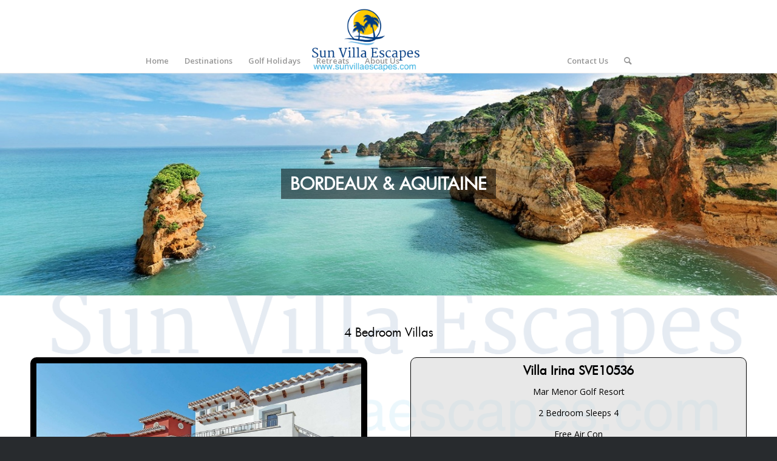

--- FILE ---
content_type: text/html; charset=UTF-8
request_url: https://sunvillaescapes.com/4-bedroom-villas-bordeaux-aquitaine/
body_size: 24210
content:
<!DOCTYPE html>
<html lang="en-GB" class="html_stretched responsive av-preloader-disabled  html_header_top html_logo_left html_main_nav_header html_menu_right html_custom html_header_sticky_disabled html_header_shrinking_disabled html_mobile_menu_tablet html_header_searchicon html_content_align_center html_header_unstick_top_disabled html_header_stretch_disabled html_av-submenu-hidden html_av-submenu-display-click html_av-overlay-side html_av-overlay-side-classic html_av-submenu-clone html_entry_id_37925 av-cookies-no-cookie-consent av-no-preview av-default-lightbox html_text_menu_active av-mobile-menu-switch-default">
<head>
<meta charset="UTF-8" />


<!-- mobile setting -->
<meta name="viewport" content="width=device-width, initial-scale=1">

<!-- Scripts/CSS and wp_head hook -->
<meta name='robots' content='index, follow, max-image-preview:large, max-snippet:-1, max-video-preview:-1' />

	<!-- This site is optimized with the Yoast SEO plugin v19.13 - https://yoast.com/wordpress/plugins/seo/ -->
	<title>4 Bedroom Villas Bordeaux &amp; Aquitaine - Sun Villa Escapes</title>
	<link rel="canonical" href="https://sunvillaescapes.com/4-bedroom-villas-bordeaux-aquitaine/" />
	<meta property="og:locale" content="en_GB" />
	<meta property="og:type" content="article" />
	<meta property="og:title" content="4 Bedroom Villas Bordeaux &amp; Aquitaine - Sun Villa Escapes" />
	<meta property="og:url" content="https://sunvillaescapes.com/4-bedroom-villas-bordeaux-aquitaine/" />
	<meta property="og:site_name" content="Sun Villa Escapes" />
	<meta property="article:modified_time" content="2020-09-14T14:19:36+00:00" />
	<meta name="twitter:card" content="summary_large_image" />
	<meta name="twitter:label1" content="Estimated reading time" />
	<meta name="twitter:data1" content="17 minutes" />
	<script type="application/ld+json" class="yoast-schema-graph">{"@context":"https://schema.org","@graph":[{"@type":"WebPage","@id":"https://sunvillaescapes.com/4-bedroom-villas-bordeaux-aquitaine/","url":"https://sunvillaescapes.com/4-bedroom-villas-bordeaux-aquitaine/","name":"4 Bedroom Villas Bordeaux & Aquitaine - Sun Villa Escapes","isPartOf":{"@id":"https://sunvillaescapes.com/#website"},"datePublished":"2020-09-14T13:55:36+00:00","dateModified":"2020-09-14T14:19:36+00:00","breadcrumb":{"@id":"https://sunvillaescapes.com/4-bedroom-villas-bordeaux-aquitaine/#breadcrumb"},"inLanguage":"en-GB","potentialAction":[{"@type":"ReadAction","target":["https://sunvillaescapes.com/4-bedroom-villas-bordeaux-aquitaine/"]}]},{"@type":"BreadcrumbList","@id":"https://sunvillaescapes.com/4-bedroom-villas-bordeaux-aquitaine/#breadcrumb","itemListElement":[{"@type":"ListItem","position":1,"name":"Home","item":"https://sunvillaescapes.com/sun-villa-escapes-villa-holidays/"},{"@type":"ListItem","position":2,"name":"4 Bedroom Villas Bordeaux &#038; Aquitaine"}]},{"@type":"WebSite","@id":"https://sunvillaescapes.com/#website","url":"https://sunvillaescapes.com/","name":"Sun Villa Escapes","description":"","publisher":{"@id":"https://sunvillaescapes.com/#organization"},"potentialAction":[{"@type":"SearchAction","target":{"@type":"EntryPoint","urlTemplate":"https://sunvillaescapes.com/?s={search_term_string}"},"query-input":"required name=search_term_string"}],"inLanguage":"en-GB"},{"@type":"Organization","@id":"https://sunvillaescapes.com/#organization","name":"Sun Villa Escapes","url":"https://sunvillaescapes.com/","logo":{"@type":"ImageObject","inLanguage":"en-GB","@id":"https://sunvillaescapes.com/#/schema/logo/image/","url":"https://sunvillaescapes.com/wp-content/uploads/2020/08/400PngdpiLogo.png","contentUrl":"https://sunvillaescapes.com/wp-content/uploads/2020/08/400PngdpiLogo.png","width":2667,"height":1611,"caption":"Sun Villa Escapes"},"image":{"@id":"https://sunvillaescapes.com/#/schema/logo/image/"}}]}</script>
	<!-- / Yoast SEO plugin. -->


<link rel="alternate" type="application/rss+xml" title="Sun Villa Escapes &raquo; Feed" href="https://sunvillaescapes.com/feed/" />
<link rel="alternate" type="application/rss+xml" title="Sun Villa Escapes &raquo; Comments Feed" href="https://sunvillaescapes.com/comments/feed/" />

<!-- google webfont font replacement -->

			<script type='text/javascript'>

				(function() {

					/*	check if webfonts are disabled by user setting via cookie - or user must opt in.	*/
					var html = document.getElementsByTagName('html')[0];
					var cookie_check = html.className.indexOf('av-cookies-needs-opt-in') >= 0 || html.className.indexOf('av-cookies-can-opt-out') >= 0;
					var allow_continue = true;
					var silent_accept_cookie = html.className.indexOf('av-cookies-user-silent-accept') >= 0;

					if( cookie_check && ! silent_accept_cookie )
					{
						if( ! document.cookie.match(/aviaCookieConsent/) || html.className.indexOf('av-cookies-session-refused') >= 0 )
						{
							allow_continue = false;
						}
						else
						{
							if( ! document.cookie.match(/aviaPrivacyRefuseCookiesHideBar/) )
							{
								allow_continue = false;
							}
							else if( ! document.cookie.match(/aviaPrivacyEssentialCookiesEnabled/) )
							{
								allow_continue = false;
							}
							else if( document.cookie.match(/aviaPrivacyGoogleWebfontsDisabled/) )
							{
								allow_continue = false;
							}
						}
					}

					if( allow_continue )
					{
						var f = document.createElement('link');

						f.type 	= 'text/css';
						f.rel 	= 'stylesheet';
						f.href 	= '//fonts.googleapis.com/css?family=Lato:300,400,700%7COpen+Sans:400,600&display=auto';
						f.id 	= 'avia-google-webfont';

						document.getElementsByTagName('head')[0].appendChild(f);
					}
				})();

			</script>
			<script type="text/javascript">
window._wpemojiSettings = {"baseUrl":"https:\/\/s.w.org\/images\/core\/emoji\/14.0.0\/72x72\/","ext":".png","svgUrl":"https:\/\/s.w.org\/images\/core\/emoji\/14.0.0\/svg\/","svgExt":".svg","source":{"concatemoji":"https:\/\/sunvillaescapes.com\/wp-includes\/js\/wp-emoji-release.min.js?ver=6.1.9"}};
/*! This file is auto-generated */
!function(e,a,t){var n,r,o,i=a.createElement("canvas"),p=i.getContext&&i.getContext("2d");function s(e,t){var a=String.fromCharCode,e=(p.clearRect(0,0,i.width,i.height),p.fillText(a.apply(this,e),0,0),i.toDataURL());return p.clearRect(0,0,i.width,i.height),p.fillText(a.apply(this,t),0,0),e===i.toDataURL()}function c(e){var t=a.createElement("script");t.src=e,t.defer=t.type="text/javascript",a.getElementsByTagName("head")[0].appendChild(t)}for(o=Array("flag","emoji"),t.supports={everything:!0,everythingExceptFlag:!0},r=0;r<o.length;r++)t.supports[o[r]]=function(e){if(p&&p.fillText)switch(p.textBaseline="top",p.font="600 32px Arial",e){case"flag":return s([127987,65039,8205,9895,65039],[127987,65039,8203,9895,65039])?!1:!s([55356,56826,55356,56819],[55356,56826,8203,55356,56819])&&!s([55356,57332,56128,56423,56128,56418,56128,56421,56128,56430,56128,56423,56128,56447],[55356,57332,8203,56128,56423,8203,56128,56418,8203,56128,56421,8203,56128,56430,8203,56128,56423,8203,56128,56447]);case"emoji":return!s([129777,127995,8205,129778,127999],[129777,127995,8203,129778,127999])}return!1}(o[r]),t.supports.everything=t.supports.everything&&t.supports[o[r]],"flag"!==o[r]&&(t.supports.everythingExceptFlag=t.supports.everythingExceptFlag&&t.supports[o[r]]);t.supports.everythingExceptFlag=t.supports.everythingExceptFlag&&!t.supports.flag,t.DOMReady=!1,t.readyCallback=function(){t.DOMReady=!0},t.supports.everything||(n=function(){t.readyCallback()},a.addEventListener?(a.addEventListener("DOMContentLoaded",n,!1),e.addEventListener("load",n,!1)):(e.attachEvent("onload",n),a.attachEvent("onreadystatechange",function(){"complete"===a.readyState&&t.readyCallback()})),(e=t.source||{}).concatemoji?c(e.concatemoji):e.wpemoji&&e.twemoji&&(c(e.twemoji),c(e.wpemoji)))}(window,document,window._wpemojiSettings);
</script>
<style type="text/css">
img.wp-smiley,
img.emoji {
	display: inline !important;
	border: none !important;
	box-shadow: none !important;
	height: 1em !important;
	width: 1em !important;
	margin: 0 0.07em !important;
	vertical-align: -0.1em !important;
	background: none !important;
	padding: 0 !important;
}
</style>
	<link rel='stylesheet' id='wp-block-library-css' href='https://sunvillaescapes.com/wp-includes/css/dist/block-library/style.min.css?ver=6.1.9' type='text/css' media='all' />
<style id='global-styles-inline-css' type='text/css'>
body{--wp--preset--color--black: #000000;--wp--preset--color--cyan-bluish-gray: #abb8c3;--wp--preset--color--white: #ffffff;--wp--preset--color--pale-pink: #f78da7;--wp--preset--color--vivid-red: #cf2e2e;--wp--preset--color--luminous-vivid-orange: #ff6900;--wp--preset--color--luminous-vivid-amber: #fcb900;--wp--preset--color--light-green-cyan: #7bdcb5;--wp--preset--color--vivid-green-cyan: #00d084;--wp--preset--color--pale-cyan-blue: #8ed1fc;--wp--preset--color--vivid-cyan-blue: #0693e3;--wp--preset--color--vivid-purple: #9b51e0;--wp--preset--color--metallic-red: #b02b2c;--wp--preset--color--maximum-yellow-red: #edae44;--wp--preset--color--yellow-sun: #eeee22;--wp--preset--color--palm-leaf: #83a846;--wp--preset--color--aero: #7bb0e7;--wp--preset--color--old-lavender: #745f7e;--wp--preset--color--steel-teal: #5f8789;--wp--preset--color--raspberry-pink: #d65799;--wp--preset--color--medium-turquoise: #4ecac2;--wp--preset--gradient--vivid-cyan-blue-to-vivid-purple: linear-gradient(135deg,rgba(6,147,227,1) 0%,rgb(155,81,224) 100%);--wp--preset--gradient--light-green-cyan-to-vivid-green-cyan: linear-gradient(135deg,rgb(122,220,180) 0%,rgb(0,208,130) 100%);--wp--preset--gradient--luminous-vivid-amber-to-luminous-vivid-orange: linear-gradient(135deg,rgba(252,185,0,1) 0%,rgba(255,105,0,1) 100%);--wp--preset--gradient--luminous-vivid-orange-to-vivid-red: linear-gradient(135deg,rgba(255,105,0,1) 0%,rgb(207,46,46) 100%);--wp--preset--gradient--very-light-gray-to-cyan-bluish-gray: linear-gradient(135deg,rgb(238,238,238) 0%,rgb(169,184,195) 100%);--wp--preset--gradient--cool-to-warm-spectrum: linear-gradient(135deg,rgb(74,234,220) 0%,rgb(151,120,209) 20%,rgb(207,42,186) 40%,rgb(238,44,130) 60%,rgb(251,105,98) 80%,rgb(254,248,76) 100%);--wp--preset--gradient--blush-light-purple: linear-gradient(135deg,rgb(255,206,236) 0%,rgb(152,150,240) 100%);--wp--preset--gradient--blush-bordeaux: linear-gradient(135deg,rgb(254,205,165) 0%,rgb(254,45,45) 50%,rgb(107,0,62) 100%);--wp--preset--gradient--luminous-dusk: linear-gradient(135deg,rgb(255,203,112) 0%,rgb(199,81,192) 50%,rgb(65,88,208) 100%);--wp--preset--gradient--pale-ocean: linear-gradient(135deg,rgb(255,245,203) 0%,rgb(182,227,212) 50%,rgb(51,167,181) 100%);--wp--preset--gradient--electric-grass: linear-gradient(135deg,rgb(202,248,128) 0%,rgb(113,206,126) 100%);--wp--preset--gradient--midnight: linear-gradient(135deg,rgb(2,3,129) 0%,rgb(40,116,252) 100%);--wp--preset--duotone--dark-grayscale: url('#wp-duotone-dark-grayscale');--wp--preset--duotone--grayscale: url('#wp-duotone-grayscale');--wp--preset--duotone--purple-yellow: url('#wp-duotone-purple-yellow');--wp--preset--duotone--blue-red: url('#wp-duotone-blue-red');--wp--preset--duotone--midnight: url('#wp-duotone-midnight');--wp--preset--duotone--magenta-yellow: url('#wp-duotone-magenta-yellow');--wp--preset--duotone--purple-green: url('#wp-duotone-purple-green');--wp--preset--duotone--blue-orange: url('#wp-duotone-blue-orange');--wp--preset--font-size--small: 1rem;--wp--preset--font-size--medium: 1.125rem;--wp--preset--font-size--large: 1.75rem;--wp--preset--font-size--x-large: clamp(1.75rem, 3vw, 2.25rem);--wp--preset--spacing--20: 0.44rem;--wp--preset--spacing--30: 0.67rem;--wp--preset--spacing--40: 1rem;--wp--preset--spacing--50: 1.5rem;--wp--preset--spacing--60: 2.25rem;--wp--preset--spacing--70: 3.38rem;--wp--preset--spacing--80: 5.06rem;}body { margin: 0;--wp--style--global--content-size: 800px;--wp--style--global--wide-size: 1130px; }.wp-site-blocks > .alignleft { float: left; margin-right: 2em; }.wp-site-blocks > .alignright { float: right; margin-left: 2em; }.wp-site-blocks > .aligncenter { justify-content: center; margin-left: auto; margin-right: auto; }:where(.is-layout-flex){gap: 0.5em;}body .is-layout-flow > .alignleft{float: left;margin-inline-start: 0;margin-inline-end: 2em;}body .is-layout-flow > .alignright{float: right;margin-inline-start: 2em;margin-inline-end: 0;}body .is-layout-flow > .aligncenter{margin-left: auto !important;margin-right: auto !important;}body .is-layout-constrained > .alignleft{float: left;margin-inline-start: 0;margin-inline-end: 2em;}body .is-layout-constrained > .alignright{float: right;margin-inline-start: 2em;margin-inline-end: 0;}body .is-layout-constrained > .aligncenter{margin-left: auto !important;margin-right: auto !important;}body .is-layout-constrained > :where(:not(.alignleft):not(.alignright):not(.alignfull)){max-width: var(--wp--style--global--content-size);margin-left: auto !important;margin-right: auto !important;}body .is-layout-constrained > .alignwide{max-width: var(--wp--style--global--wide-size);}body .is-layout-flex{display: flex;}body .is-layout-flex{flex-wrap: wrap;align-items: center;}body .is-layout-flex > *{margin: 0;}body{padding-top: 0px;padding-right: 0px;padding-bottom: 0px;padding-left: 0px;}a:where(:not(.wp-element-button)){text-decoration: underline;}.wp-element-button, .wp-block-button__link{background-color: #32373c;border-width: 0;color: #fff;font-family: inherit;font-size: inherit;line-height: inherit;padding: calc(0.667em + 2px) calc(1.333em + 2px);text-decoration: none;}.has-black-color{color: var(--wp--preset--color--black) !important;}.has-cyan-bluish-gray-color{color: var(--wp--preset--color--cyan-bluish-gray) !important;}.has-white-color{color: var(--wp--preset--color--white) !important;}.has-pale-pink-color{color: var(--wp--preset--color--pale-pink) !important;}.has-vivid-red-color{color: var(--wp--preset--color--vivid-red) !important;}.has-luminous-vivid-orange-color{color: var(--wp--preset--color--luminous-vivid-orange) !important;}.has-luminous-vivid-amber-color{color: var(--wp--preset--color--luminous-vivid-amber) !important;}.has-light-green-cyan-color{color: var(--wp--preset--color--light-green-cyan) !important;}.has-vivid-green-cyan-color{color: var(--wp--preset--color--vivid-green-cyan) !important;}.has-pale-cyan-blue-color{color: var(--wp--preset--color--pale-cyan-blue) !important;}.has-vivid-cyan-blue-color{color: var(--wp--preset--color--vivid-cyan-blue) !important;}.has-vivid-purple-color{color: var(--wp--preset--color--vivid-purple) !important;}.has-metallic-red-color{color: var(--wp--preset--color--metallic-red) !important;}.has-maximum-yellow-red-color{color: var(--wp--preset--color--maximum-yellow-red) !important;}.has-yellow-sun-color{color: var(--wp--preset--color--yellow-sun) !important;}.has-palm-leaf-color{color: var(--wp--preset--color--palm-leaf) !important;}.has-aero-color{color: var(--wp--preset--color--aero) !important;}.has-old-lavender-color{color: var(--wp--preset--color--old-lavender) !important;}.has-steel-teal-color{color: var(--wp--preset--color--steel-teal) !important;}.has-raspberry-pink-color{color: var(--wp--preset--color--raspberry-pink) !important;}.has-medium-turquoise-color{color: var(--wp--preset--color--medium-turquoise) !important;}.has-black-background-color{background-color: var(--wp--preset--color--black) !important;}.has-cyan-bluish-gray-background-color{background-color: var(--wp--preset--color--cyan-bluish-gray) !important;}.has-white-background-color{background-color: var(--wp--preset--color--white) !important;}.has-pale-pink-background-color{background-color: var(--wp--preset--color--pale-pink) !important;}.has-vivid-red-background-color{background-color: var(--wp--preset--color--vivid-red) !important;}.has-luminous-vivid-orange-background-color{background-color: var(--wp--preset--color--luminous-vivid-orange) !important;}.has-luminous-vivid-amber-background-color{background-color: var(--wp--preset--color--luminous-vivid-amber) !important;}.has-light-green-cyan-background-color{background-color: var(--wp--preset--color--light-green-cyan) !important;}.has-vivid-green-cyan-background-color{background-color: var(--wp--preset--color--vivid-green-cyan) !important;}.has-pale-cyan-blue-background-color{background-color: var(--wp--preset--color--pale-cyan-blue) !important;}.has-vivid-cyan-blue-background-color{background-color: var(--wp--preset--color--vivid-cyan-blue) !important;}.has-vivid-purple-background-color{background-color: var(--wp--preset--color--vivid-purple) !important;}.has-metallic-red-background-color{background-color: var(--wp--preset--color--metallic-red) !important;}.has-maximum-yellow-red-background-color{background-color: var(--wp--preset--color--maximum-yellow-red) !important;}.has-yellow-sun-background-color{background-color: var(--wp--preset--color--yellow-sun) !important;}.has-palm-leaf-background-color{background-color: var(--wp--preset--color--palm-leaf) !important;}.has-aero-background-color{background-color: var(--wp--preset--color--aero) !important;}.has-old-lavender-background-color{background-color: var(--wp--preset--color--old-lavender) !important;}.has-steel-teal-background-color{background-color: var(--wp--preset--color--steel-teal) !important;}.has-raspberry-pink-background-color{background-color: var(--wp--preset--color--raspberry-pink) !important;}.has-medium-turquoise-background-color{background-color: var(--wp--preset--color--medium-turquoise) !important;}.has-black-border-color{border-color: var(--wp--preset--color--black) !important;}.has-cyan-bluish-gray-border-color{border-color: var(--wp--preset--color--cyan-bluish-gray) !important;}.has-white-border-color{border-color: var(--wp--preset--color--white) !important;}.has-pale-pink-border-color{border-color: var(--wp--preset--color--pale-pink) !important;}.has-vivid-red-border-color{border-color: var(--wp--preset--color--vivid-red) !important;}.has-luminous-vivid-orange-border-color{border-color: var(--wp--preset--color--luminous-vivid-orange) !important;}.has-luminous-vivid-amber-border-color{border-color: var(--wp--preset--color--luminous-vivid-amber) !important;}.has-light-green-cyan-border-color{border-color: var(--wp--preset--color--light-green-cyan) !important;}.has-vivid-green-cyan-border-color{border-color: var(--wp--preset--color--vivid-green-cyan) !important;}.has-pale-cyan-blue-border-color{border-color: var(--wp--preset--color--pale-cyan-blue) !important;}.has-vivid-cyan-blue-border-color{border-color: var(--wp--preset--color--vivid-cyan-blue) !important;}.has-vivid-purple-border-color{border-color: var(--wp--preset--color--vivid-purple) !important;}.has-metallic-red-border-color{border-color: var(--wp--preset--color--metallic-red) !important;}.has-maximum-yellow-red-border-color{border-color: var(--wp--preset--color--maximum-yellow-red) !important;}.has-yellow-sun-border-color{border-color: var(--wp--preset--color--yellow-sun) !important;}.has-palm-leaf-border-color{border-color: var(--wp--preset--color--palm-leaf) !important;}.has-aero-border-color{border-color: var(--wp--preset--color--aero) !important;}.has-old-lavender-border-color{border-color: var(--wp--preset--color--old-lavender) !important;}.has-steel-teal-border-color{border-color: var(--wp--preset--color--steel-teal) !important;}.has-raspberry-pink-border-color{border-color: var(--wp--preset--color--raspberry-pink) !important;}.has-medium-turquoise-border-color{border-color: var(--wp--preset--color--medium-turquoise) !important;}.has-vivid-cyan-blue-to-vivid-purple-gradient-background{background: var(--wp--preset--gradient--vivid-cyan-blue-to-vivid-purple) !important;}.has-light-green-cyan-to-vivid-green-cyan-gradient-background{background: var(--wp--preset--gradient--light-green-cyan-to-vivid-green-cyan) !important;}.has-luminous-vivid-amber-to-luminous-vivid-orange-gradient-background{background: var(--wp--preset--gradient--luminous-vivid-amber-to-luminous-vivid-orange) !important;}.has-luminous-vivid-orange-to-vivid-red-gradient-background{background: var(--wp--preset--gradient--luminous-vivid-orange-to-vivid-red) !important;}.has-very-light-gray-to-cyan-bluish-gray-gradient-background{background: var(--wp--preset--gradient--very-light-gray-to-cyan-bluish-gray) !important;}.has-cool-to-warm-spectrum-gradient-background{background: var(--wp--preset--gradient--cool-to-warm-spectrum) !important;}.has-blush-light-purple-gradient-background{background: var(--wp--preset--gradient--blush-light-purple) !important;}.has-blush-bordeaux-gradient-background{background: var(--wp--preset--gradient--blush-bordeaux) !important;}.has-luminous-dusk-gradient-background{background: var(--wp--preset--gradient--luminous-dusk) !important;}.has-pale-ocean-gradient-background{background: var(--wp--preset--gradient--pale-ocean) !important;}.has-electric-grass-gradient-background{background: var(--wp--preset--gradient--electric-grass) !important;}.has-midnight-gradient-background{background: var(--wp--preset--gradient--midnight) !important;}.has-small-font-size{font-size: var(--wp--preset--font-size--small) !important;}.has-medium-font-size{font-size: var(--wp--preset--font-size--medium) !important;}.has-large-font-size{font-size: var(--wp--preset--font-size--large) !important;}.has-x-large-font-size{font-size: var(--wp--preset--font-size--x-large) !important;}
.wp-block-navigation a:where(:not(.wp-element-button)){color: inherit;}
:where(.wp-block-columns.is-layout-flex){gap: 2em;}
.wp-block-pullquote{font-size: 1.5em;line-height: 1.6;}
</style>
<link rel='stylesheet' id='mediaelement-css' href='https://sunvillaescapes.com/wp-includes/js/mediaelement/mediaelementplayer-legacy.min.css?ver=4.2.17' type='text/css' media='all' />
<link rel='stylesheet' id='wp-mediaelement-css' href='https://sunvillaescapes.com/wp-includes/js/mediaelement/wp-mediaelement.min.css?ver=6.1.9' type='text/css' media='all' />
<link rel='stylesheet' id='avia-merged-styles-css' href='https://sunvillaescapes.com/wp-content/uploads/dynamic_avia/avia-merged-styles-01fa8b2a5466da1875f9f7eee44f980d---63b83c8a9252a.css' type='text/css' media='all' />
<link rel='stylesheet' id='avia-single-post-37925-css' href='https://sunvillaescapes.com/wp-content/uploads/dynamic_avia/avia_posts_css/post-37925.css?ver=ver-1674173951' type='text/css' media='all' />
<script type='text/javascript' src='https://sunvillaescapes.com/wp-includes/js/jquery/jquery.min.js?ver=3.6.1' id='jquery-core-js'></script>
<script type='text/javascript' src='https://sunvillaescapes.com/wp-includes/js/jquery/jquery-migrate.min.js?ver=3.3.2' id='jquery-migrate-js'></script>
<link rel="https://api.w.org/" href="https://sunvillaescapes.com/wp-json/" /><link rel="alternate" type="application/json" href="https://sunvillaescapes.com/wp-json/wp/v2/pages/37925" /><link rel="wlwmanifest" type="application/wlwmanifest+xml" href="https://sunvillaescapes.com/wp-includes/wlwmanifest.xml" />
<meta name="generator" content="WordPress 6.1.9" />
<link rel='shortlink' href='https://sunvillaescapes.com/?p=37925' />
<link rel="alternate" type="application/json+oembed" href="https://sunvillaescapes.com/wp-json/oembed/1.0/embed?url=https%3A%2F%2Fsunvillaescapes.com%2F4-bedroom-villas-bordeaux-aquitaine%2F" />
<link rel="alternate" type="text/xml+oembed" href="https://sunvillaescapes.com/wp-json/oembed/1.0/embed?url=https%3A%2F%2Fsunvillaescapes.com%2F4-bedroom-villas-bordeaux-aquitaine%2F&#038;format=xml" />
<link rel="profile" href="https://gmpg.org/xfn/11" />
<link rel="alternate" type="application/rss+xml" title="Sun Villa Escapes RSS2 Feed" href="https://sunvillaescapes.com/feed/" />
<link rel="pingback" href="https://sunvillaescapes.com/xmlrpc.php" />

<style type='text/css' media='screen'>
 #top #header_main > .container, #top #header_main > .container .main_menu  .av-main-nav > li > a, #top #header_main #menu-item-shop .cart_dropdown_link{ height:120px; line-height: 120px; }
 .html_top_nav_header .av-logo-container{ height:120px;  }
 .html_header_top.html_header_sticky #top #wrap_all #main{ padding-top:120px; } 
</style>
<!--[if lt IE 9]><script src="https://sunvillaescapes.com/wp-content/themes/enfold/js/html5shiv.js"></script><![endif]-->
<link rel="icon" href="https://sunvillaescapes.com/wp-content/uploads/2020/08/Favicon.png" type="image/png">

<link rel="stylesheet"
href="https://crs.avantio.com/datosBroker/bk_sunvilla/css/formulario-style.css"/>
<link rel="stylesheet" href="https://fwk.avantio.com/assets/core-7.0/fonts/fontlibrar
y/css/fontlibrary.css"/>

<!-- To speed up the rendering and to display the site as fast as possible to the user we include some styles and scripts for above the fold content inline -->
<script type="text/javascript">'use strict';var avia_is_mobile=!1;if(/Android|webOS|iPhone|iPad|iPod|BlackBerry|IEMobile|Opera Mini/i.test(navigator.userAgent)&&'ontouchstart' in document.documentElement){avia_is_mobile=!0;document.documentElement.className+=' avia_mobile '}
else{document.documentElement.className+=' avia_desktop '};document.documentElement.className+=' js_active ';(function(){var e=['-webkit-','-moz-','-ms-',''],n='',o=!1,a=!1;for(var t in e){if(e[t]+'transform' in document.documentElement.style){o=!0;n=e[t]+'transform'};if(e[t]+'perspective' in document.documentElement.style){a=!0}};if(o){document.documentElement.className+=' avia_transform '};if(a){document.documentElement.className+=' avia_transform3d '};if(typeof document.getElementsByClassName=='function'&&typeof document.documentElement.getBoundingClientRect=='function'&&avia_is_mobile==!1){if(n&&window.innerHeight>0){setTimeout(function(){var e=0,o={},a=0,t=document.getElementsByClassName('av-parallax'),i=window.pageYOffset||document.documentElement.scrollTop;for(e=0;e<t.length;e++){t[e].style.top='0px';o=t[e].getBoundingClientRect();a=Math.ceil((window.innerHeight+i-o.top)*0.3);t[e].style[n]='translate(0px, '+a+'px)';t[e].style.top='auto';t[e].className+=' enabled-parallax '}},50)}}})();</script><style type="text/css">
		@font-face {font-family: 'entypo-fontello'; font-weight: normal; font-style: normal; font-display: auto;
		src: url('https://sunvillaescapes.com/wp-content/themes/enfold/config-templatebuilder/avia-template-builder/assets/fonts/entypo-fontello.woff2') format('woff2'),
		url('https://sunvillaescapes.com/wp-content/themes/enfold/config-templatebuilder/avia-template-builder/assets/fonts/entypo-fontello.woff') format('woff'),
		url('https://sunvillaescapes.com/wp-content/themes/enfold/config-templatebuilder/avia-template-builder/assets/fonts/entypo-fontello.ttf') format('truetype'),
		url('https://sunvillaescapes.com/wp-content/themes/enfold/config-templatebuilder/avia-template-builder/assets/fonts/entypo-fontello.svg#entypo-fontello') format('svg'),
		url('https://sunvillaescapes.com/wp-content/themes/enfold/config-templatebuilder/avia-template-builder/assets/fonts/entypo-fontello.eot'),
		url('https://sunvillaescapes.com/wp-content/themes/enfold/config-templatebuilder/avia-template-builder/assets/fonts/entypo-fontello.eot?#iefix') format('embedded-opentype');
		} #top .avia-font-entypo-fontello, body .avia-font-entypo-fontello, html body [data-av_iconfont='entypo-fontello']:before{ font-family: 'entypo-fontello'; }
		</style>

<!--
Debugging Info for Theme support: 

Theme: Enfold
Version: 5.3.1.1
Installed: enfold
AviaFramework Version: 5.3
AviaBuilder Version: 5.3
aviaElementManager Version: 1.0.1
ML:1G-PU:81-PLA:14
WP:6.1.9
Compress: CSS:all theme files - JS:all theme files
Updates: enabled - token has changed and not verified
PLAu:12
-->
</head>

<body data-rsssl=1 id="top" class="page-template-default page page-id-37925 stretched rtl_columns av-curtain-numeric lato open_sans  avia-responsive-images-support" itemscope="itemscope" itemtype="https://schema.org/WebPage" >

	<svg xmlns="http://www.w3.org/2000/svg" viewBox="0 0 0 0" width="0" height="0" focusable="false" role="none" style="visibility: hidden; position: absolute; left: -9999px; overflow: hidden;" ><defs><filter id="wp-duotone-dark-grayscale"><feColorMatrix color-interpolation-filters="sRGB" type="matrix" values=" .299 .587 .114 0 0 .299 .587 .114 0 0 .299 .587 .114 0 0 .299 .587 .114 0 0 " /><feComponentTransfer color-interpolation-filters="sRGB" ><feFuncR type="table" tableValues="0 0.49803921568627" /><feFuncG type="table" tableValues="0 0.49803921568627" /><feFuncB type="table" tableValues="0 0.49803921568627" /><feFuncA type="table" tableValues="1 1" /></feComponentTransfer><feComposite in2="SourceGraphic" operator="in" /></filter></defs></svg><svg xmlns="http://www.w3.org/2000/svg" viewBox="0 0 0 0" width="0" height="0" focusable="false" role="none" style="visibility: hidden; position: absolute; left: -9999px; overflow: hidden;" ><defs><filter id="wp-duotone-grayscale"><feColorMatrix color-interpolation-filters="sRGB" type="matrix" values=" .299 .587 .114 0 0 .299 .587 .114 0 0 .299 .587 .114 0 0 .299 .587 .114 0 0 " /><feComponentTransfer color-interpolation-filters="sRGB" ><feFuncR type="table" tableValues="0 1" /><feFuncG type="table" tableValues="0 1" /><feFuncB type="table" tableValues="0 1" /><feFuncA type="table" tableValues="1 1" /></feComponentTransfer><feComposite in2="SourceGraphic" operator="in" /></filter></defs></svg><svg xmlns="http://www.w3.org/2000/svg" viewBox="0 0 0 0" width="0" height="0" focusable="false" role="none" style="visibility: hidden; position: absolute; left: -9999px; overflow: hidden;" ><defs><filter id="wp-duotone-purple-yellow"><feColorMatrix color-interpolation-filters="sRGB" type="matrix" values=" .299 .587 .114 0 0 .299 .587 .114 0 0 .299 .587 .114 0 0 .299 .587 .114 0 0 " /><feComponentTransfer color-interpolation-filters="sRGB" ><feFuncR type="table" tableValues="0.54901960784314 0.98823529411765" /><feFuncG type="table" tableValues="0 1" /><feFuncB type="table" tableValues="0.71764705882353 0.25490196078431" /><feFuncA type="table" tableValues="1 1" /></feComponentTransfer><feComposite in2="SourceGraphic" operator="in" /></filter></defs></svg><svg xmlns="http://www.w3.org/2000/svg" viewBox="0 0 0 0" width="0" height="0" focusable="false" role="none" style="visibility: hidden; position: absolute; left: -9999px; overflow: hidden;" ><defs><filter id="wp-duotone-blue-red"><feColorMatrix color-interpolation-filters="sRGB" type="matrix" values=" .299 .587 .114 0 0 .299 .587 .114 0 0 .299 .587 .114 0 0 .299 .587 .114 0 0 " /><feComponentTransfer color-interpolation-filters="sRGB" ><feFuncR type="table" tableValues="0 1" /><feFuncG type="table" tableValues="0 0.27843137254902" /><feFuncB type="table" tableValues="0.5921568627451 0.27843137254902" /><feFuncA type="table" tableValues="1 1" /></feComponentTransfer><feComposite in2="SourceGraphic" operator="in" /></filter></defs></svg><svg xmlns="http://www.w3.org/2000/svg" viewBox="0 0 0 0" width="0" height="0" focusable="false" role="none" style="visibility: hidden; position: absolute; left: -9999px; overflow: hidden;" ><defs><filter id="wp-duotone-midnight"><feColorMatrix color-interpolation-filters="sRGB" type="matrix" values=" .299 .587 .114 0 0 .299 .587 .114 0 0 .299 .587 .114 0 0 .299 .587 .114 0 0 " /><feComponentTransfer color-interpolation-filters="sRGB" ><feFuncR type="table" tableValues="0 0" /><feFuncG type="table" tableValues="0 0.64705882352941" /><feFuncB type="table" tableValues="0 1" /><feFuncA type="table" tableValues="1 1" /></feComponentTransfer><feComposite in2="SourceGraphic" operator="in" /></filter></defs></svg><svg xmlns="http://www.w3.org/2000/svg" viewBox="0 0 0 0" width="0" height="0" focusable="false" role="none" style="visibility: hidden; position: absolute; left: -9999px; overflow: hidden;" ><defs><filter id="wp-duotone-magenta-yellow"><feColorMatrix color-interpolation-filters="sRGB" type="matrix" values=" .299 .587 .114 0 0 .299 .587 .114 0 0 .299 .587 .114 0 0 .299 .587 .114 0 0 " /><feComponentTransfer color-interpolation-filters="sRGB" ><feFuncR type="table" tableValues="0.78039215686275 1" /><feFuncG type="table" tableValues="0 0.94901960784314" /><feFuncB type="table" tableValues="0.35294117647059 0.47058823529412" /><feFuncA type="table" tableValues="1 1" /></feComponentTransfer><feComposite in2="SourceGraphic" operator="in" /></filter></defs></svg><svg xmlns="http://www.w3.org/2000/svg" viewBox="0 0 0 0" width="0" height="0" focusable="false" role="none" style="visibility: hidden; position: absolute; left: -9999px; overflow: hidden;" ><defs><filter id="wp-duotone-purple-green"><feColorMatrix color-interpolation-filters="sRGB" type="matrix" values=" .299 .587 .114 0 0 .299 .587 .114 0 0 .299 .587 .114 0 0 .299 .587 .114 0 0 " /><feComponentTransfer color-interpolation-filters="sRGB" ><feFuncR type="table" tableValues="0.65098039215686 0.40392156862745" /><feFuncG type="table" tableValues="0 1" /><feFuncB type="table" tableValues="0.44705882352941 0.4" /><feFuncA type="table" tableValues="1 1" /></feComponentTransfer><feComposite in2="SourceGraphic" operator="in" /></filter></defs></svg><svg xmlns="http://www.w3.org/2000/svg" viewBox="0 0 0 0" width="0" height="0" focusable="false" role="none" style="visibility: hidden; position: absolute; left: -9999px; overflow: hidden;" ><defs><filter id="wp-duotone-blue-orange"><feColorMatrix color-interpolation-filters="sRGB" type="matrix" values=" .299 .587 .114 0 0 .299 .587 .114 0 0 .299 .587 .114 0 0 .299 .587 .114 0 0 " /><feComponentTransfer color-interpolation-filters="sRGB" ><feFuncR type="table" tableValues="0.098039215686275 1" /><feFuncG type="table" tableValues="0 0.66274509803922" /><feFuncB type="table" tableValues="0.84705882352941 0.41960784313725" /><feFuncA type="table" tableValues="1 1" /></feComponentTransfer><feComposite in2="SourceGraphic" operator="in" /></filter></defs></svg>
	<div id='wrap_all'>

	
<header id='header' class='all_colors header_color light_bg_color  av_header_top av_logo_left av_main_nav_header av_menu_right av_custom av_header_sticky_disabled av_header_shrinking_disabled av_header_stretch_disabled av_mobile_menu_tablet av_header_searchicon av_header_unstick_top_disabled av_bottom_nav_disabled  av_header_border_disabled'  role="banner" itemscope="itemscope" itemtype="https://schema.org/WPHeader" >

		<div  id='header_main' class='container_wrap container_wrap_logo'>

        <div class='container av-logo-container'><div class='inner-container'><span class='logo avia-standard-logo'><a href='https://sunvillaescapes.com/' class=''><img src="https://sunvillaescapes.com/wp-content/uploads/2020/08/400PngdpiLogo-1024x619.png" height="100" width="300" alt='Sun Villa Escapes' title='' /></a></span><nav class='main_menu' data-selectname='Select a page'  role="navigation" itemscope="itemscope" itemtype="https://schema.org/SiteNavigationElement" ><div class="avia-menu av-main-nav-wrap"><ul role="menu" class="menu av-main-nav" id="avia-menu"><li role="menuitem" id="menu-item-36177" class="menu-item menu-item-type-post_type menu-item-object-page menu-item-home menu-item-top-level menu-item-top-level-1"><a href="https://sunvillaescapes.com/" itemprop="url" tabindex="0"><span class="avia-bullet"></span><span class="avia-menu-text">Home</span><span class="avia-menu-fx"><span class="avia-arrow-wrap"><span class="avia-arrow"></span></span></span></a></li>
<li role="menuitem" id="menu-item-39276" class="menu-item menu-item-type-custom menu-item-object-custom menu-item-has-children menu-item-top-level menu-item-top-level-2"><a href="#" itemprop="url" tabindex="0"><span class="avia-bullet"></span><span class="avia-menu-text">Destinations</span><span class="avia-menu-fx"><span class="avia-arrow-wrap"><span class="avia-arrow"></span></span></span></a>


<ul class="sub-menu">
	<li role="menuitem" id="menu-item-36239" class="menu-item menu-item-type-custom menu-item-object-custom menu-item-has-children"><a href="#" itemprop="url" tabindex="0"><span class="avia-bullet"></span><span class="avia-menu-text">Europe</span></a>
	<ul class="sub-menu">
		<li role="menuitem" id="menu-item-36275" class="menu-item menu-item-type-post_type menu-item-object-page menu-item-has-children"><a href="https://sunvillaescapes.com/spain-family-holidays/" itemprop="url" tabindex="0"><span class="avia-bullet"></span><span class="avia-menu-text">Spain</span></a>
		<ul class="sub-menu">
			<li role="menuitem" id="menu-item-36293" class="menu-item menu-item-type-custom menu-item-object-custom menu-item-has-children"><a href="#" itemprop="url" tabindex="0"><span class="avia-bullet"></span><span class="avia-menu-text">Villas in Costa Calida</span></a>
			<ul class="sub-menu">
				<li role="menuitem" id="menu-item-36292" class="menu-item menu-item-type-post_type menu-item-object-page"><a href="https://sunvillaescapes.com/spain-2-bedroom-villas-costa-calida-family-holidays/" itemprop="url" tabindex="0"><span class="avia-bullet"></span><span class="avia-menu-text">2 Bedroom Villas Costa Calida</span></a></li>
				<li role="menuitem" id="menu-item-36294" class="menu-item menu-item-type-post_type menu-item-object-page"><a href="https://sunvillaescapes.com/spain-3-bedroom-villas-costa-calida/" itemprop="url" tabindex="0"><span class="avia-bullet"></span><span class="avia-menu-text">3 Bedroom Villas Costa Calida</span></a></li>
				<li role="menuitem" id="menu-item-36295" class="menu-item menu-item-type-post_type menu-item-object-page"><a href="https://sunvillaescapes.com/4-bedroom-villas-costa-calida/" itemprop="url" tabindex="0"><span class="avia-bullet"></span><span class="avia-menu-text">4 Bedroom Villas Costa Calida</span></a></li>
				<li role="menuitem" id="menu-item-36296" class="menu-item menu-item-type-post_type menu-item-object-page"><a href="https://sunvillaescapes.com/5-plus-bedroom-villas-costa-calida/" itemprop="url" tabindex="0"><span class="avia-bullet"></span><span class="avia-menu-text">5 Plus Bedroom Villas Costa Calida</span></a></li>
			</ul>
</li>
			<li role="menuitem" id="menu-item-36297" class="menu-item menu-item-type-custom menu-item-object-custom menu-item-has-children"><a href="#" itemprop="url" tabindex="0"><span class="avia-bullet"></span><span class="avia-menu-text">Villas in Costa Blanca</span></a>
			<ul class="sub-menu">
				<li role="menuitem" id="menu-item-36313" class="menu-item menu-item-type-post_type menu-item-object-page"><a href="https://sunvillaescapes.com/2-bedroom-villas-costa-blanca/" itemprop="url" tabindex="0"><span class="avia-bullet"></span><span class="avia-menu-text">2 Bedroom Villas Costa Blanca</span></a></li>
				<li role="menuitem" id="menu-item-36312" class="menu-item menu-item-type-post_type menu-item-object-page"><a href="https://sunvillaescapes.com/3-bedroom-villas-costa-blanca/" itemprop="url" tabindex="0"><span class="avia-bullet"></span><span class="avia-menu-text">3 Bedroom Villas Costa Blanca</span></a></li>
				<li role="menuitem" id="menu-item-36311" class="menu-item menu-item-type-post_type menu-item-object-page"><a href="https://sunvillaescapes.com/4-bedroom-villas-costa-blanca/" itemprop="url" tabindex="0"><span class="avia-bullet"></span><span class="avia-menu-text">4 Bedroom Villas Costa Blanca</span></a></li>
				<li role="menuitem" id="menu-item-36310" class="menu-item menu-item-type-post_type menu-item-object-page"><a href="https://sunvillaescapes.com/5-plus-bedrooms-costa-blanca/" itemprop="url" tabindex="0"><span class="avia-bullet"></span><span class="avia-menu-text">5 Plus Bedroom Villas Costa Blanca</span></a></li>
			</ul>
</li>
			<li role="menuitem" id="menu-item-36298" class="menu-item menu-item-type-custom menu-item-object-custom menu-item-has-children"><a href="#" itemprop="url" tabindex="0"><span class="avia-bullet"></span><span class="avia-menu-text">Villas in Andalucia</span></a>
			<ul class="sub-menu">
				<li role="menuitem" id="menu-item-36317" class="menu-item menu-item-type-post_type menu-item-object-page"><a href="https://sunvillaescapes.com/2-bedroom-villas-andalucia/" itemprop="url" tabindex="0"><span class="avia-bullet"></span><span class="avia-menu-text">2 Bedroom Villas Andalucia</span></a></li>
				<li role="menuitem" id="menu-item-36316" class="menu-item menu-item-type-post_type menu-item-object-page"><a href="https://sunvillaescapes.com/3-bedroom-villas-andalucia/" itemprop="url" tabindex="0"><span class="avia-bullet"></span><span class="avia-menu-text">3 Bedroom Villas Andalucia</span></a></li>
				<li role="menuitem" id="menu-item-36315" class="menu-item menu-item-type-post_type menu-item-object-page"><a href="https://sunvillaescapes.com/4-bedroom-villas-andalucia/" itemprop="url" tabindex="0"><span class="avia-bullet"></span><span class="avia-menu-text">4 Bedroom Villas Andalucia</span></a></li>
				<li role="menuitem" id="menu-item-36314" class="menu-item menu-item-type-post_type menu-item-object-page"><a href="https://sunvillaescapes.com/5-plus-bedroom-villas-andalucia/" itemprop="url" tabindex="0"><span class="avia-bullet"></span><span class="avia-menu-text">5 Plus Bedroom Villas Andalucia</span></a></li>
			</ul>
</li>
			<li role="menuitem" id="menu-item-36299" class="menu-item menu-item-type-custom menu-item-object-custom menu-item-has-children"><a href="#" itemprop="url" tabindex="0"><span class="avia-bullet"></span><span class="avia-menu-text">Villas in Costa Del Sol</span></a>
			<ul class="sub-menu">
				<li role="menuitem" id="menu-item-36321" class="menu-item menu-item-type-post_type menu-item-object-page"><a href="https://sunvillaescapes.com/2-bedroom-villas-costa-del-sol/" itemprop="url" tabindex="0"><span class="avia-bullet"></span><span class="avia-menu-text">2 Bedroom Villas Costa Del Sol</span></a></li>
				<li role="menuitem" id="menu-item-36320" class="menu-item menu-item-type-post_type menu-item-object-page"><a href="https://sunvillaescapes.com/3-bedroom-villas-costa-del-sol/" itemprop="url" tabindex="0"><span class="avia-bullet"></span><span class="avia-menu-text">3 Bedroom Villas Costa Del Sol</span></a></li>
				<li role="menuitem" id="menu-item-36319" class="menu-item menu-item-type-post_type menu-item-object-page"><a href="https://sunvillaescapes.com/4-bedroom-villas-costa-del-sol/" itemprop="url" tabindex="0"><span class="avia-bullet"></span><span class="avia-menu-text">4 Bedroom Villas Costa Del Sol</span></a></li>
				<li role="menuitem" id="menu-item-36318" class="menu-item menu-item-type-post_type menu-item-object-page"><a href="https://sunvillaescapes.com/5-plus-bedroom-villas-costa-del-sol/" itemprop="url" tabindex="0"><span class="avia-bullet"></span><span class="avia-menu-text">5 Plus Bedroom Villas Costa Del Sol</span></a></li>
			</ul>
</li>
			<li role="menuitem" id="menu-item-36300" class="menu-item menu-item-type-custom menu-item-object-custom menu-item-has-children"><a href="#" itemprop="url" tabindex="0"><span class="avia-bullet"></span><span class="avia-menu-text">Villas in Almeria</span></a>
			<ul class="sub-menu">
				<li role="menuitem" id="menu-item-36325" class="menu-item menu-item-type-post_type menu-item-object-page"><a href="https://sunvillaescapes.com/2-bedroom-villas-almeria/" itemprop="url" tabindex="0"><span class="avia-bullet"></span><span class="avia-menu-text">2 Bedroom Villas Almeria</span></a></li>
				<li role="menuitem" id="menu-item-36324" class="menu-item menu-item-type-post_type menu-item-object-page"><a href="https://sunvillaescapes.com/3-bedroom-villas-almeria/" itemprop="url" tabindex="0"><span class="avia-bullet"></span><span class="avia-menu-text">3 Bedroom Villas Almeria</span></a></li>
				<li role="menuitem" id="menu-item-36323" class="menu-item menu-item-type-post_type menu-item-object-page"><a href="https://sunvillaescapes.com/4-bedroom-villas-almeria/" itemprop="url" tabindex="0"><span class="avia-bullet"></span><span class="avia-menu-text">4 Bedroom Villas Almeria</span></a></li>
				<li role="menuitem" id="menu-item-36322" class="menu-item menu-item-type-post_type menu-item-object-page"><a href="https://sunvillaescapes.com/5-plus-bedroom-villas-almeria/" itemprop="url" tabindex="0"><span class="avia-bullet"></span><span class="avia-menu-text">5 Plus Bedroom Villas Almeria</span></a></li>
			</ul>
</li>
			<li role="menuitem" id="menu-item-36301" class="menu-item menu-item-type-custom menu-item-object-custom menu-item-has-children"><a href="#" itemprop="url" tabindex="0"><span class="avia-bullet"></span><span class="avia-menu-text">Villas in Costa Brava</span></a>
			<ul class="sub-menu">
				<li role="menuitem" id="menu-item-36329" class="menu-item menu-item-type-post_type menu-item-object-page"><a href="https://sunvillaescapes.com/2-bedroom-villas-costa-brava/" itemprop="url" tabindex="0"><span class="avia-bullet"></span><span class="avia-menu-text">2 Bedroom Villas Costa Brava</span></a></li>
				<li role="menuitem" id="menu-item-36328" class="menu-item menu-item-type-post_type menu-item-object-page"><a href="https://sunvillaescapes.com/3-bedroom-villas-costa-brava/" itemprop="url" tabindex="0"><span class="avia-bullet"></span><span class="avia-menu-text">3 Bedroom Villas Costa Brava</span></a></li>
				<li role="menuitem" id="menu-item-36327" class="menu-item menu-item-type-post_type menu-item-object-page"><a href="https://sunvillaescapes.com/4-bedroom-villas-costa-brava/" itemprop="url" tabindex="0"><span class="avia-bullet"></span><span class="avia-menu-text">4 Bedroom Villas Costa Brava</span></a></li>
				<li role="menuitem" id="menu-item-36326" class="menu-item menu-item-type-post_type menu-item-object-page"><a href="https://sunvillaescapes.com/5-plus-bedroom-villas-costa-brava/" itemprop="url" tabindex="0"><span class="avia-bullet"></span><span class="avia-menu-text">5 Plus Bedroom Villas Costa Brava</span></a></li>
			</ul>
</li>
			<li role="menuitem" id="menu-item-36302" class="menu-item menu-item-type-custom menu-item-object-custom menu-item-has-children"><a href="#" itemprop="url" tabindex="0"><span class="avia-bullet"></span><span class="avia-menu-text">Villas in Costa Dorada</span></a>
			<ul class="sub-menu">
				<li role="menuitem" id="menu-item-36332" class="menu-item menu-item-type-post_type menu-item-object-page"><a href="https://sunvillaescapes.com/3-bedroom-villas-costa-dorada/" itemprop="url" tabindex="0"><span class="avia-bullet"></span><span class="avia-menu-text">3 Bedroom Villas Costa Dorada</span></a></li>
				<li role="menuitem" id="menu-item-36331" class="menu-item menu-item-type-post_type menu-item-object-page"><a href="https://sunvillaescapes.com/4-bedroom-villas-costa-dorada/" itemprop="url" tabindex="0"><span class="avia-bullet"></span><span class="avia-menu-text">4 Bedroom Villas Costa Dorada</span></a></li>
				<li role="menuitem" id="menu-item-36330" class="menu-item menu-item-type-post_type menu-item-object-page"><a href="https://sunvillaescapes.com/5-plus-bedroom-villas-costa-dorada/" itemprop="url" tabindex="0"><span class="avia-bullet"></span><span class="avia-menu-text">5 Plus Bedroom Villas Costa Dorada</span></a></li>
			</ul>
</li>
			<li role="menuitem" id="menu-item-36303" class="menu-item menu-item-type-custom menu-item-object-custom menu-item-has-children"><a href="#" itemprop="url" tabindex="0"><span class="avia-bullet"></span><span class="avia-menu-text">Villas in Ibiza</span></a>
			<ul class="sub-menu">
				<li role="menuitem" id="menu-item-36336" class="menu-item menu-item-type-post_type menu-item-object-page"><a href="https://sunvillaescapes.com/2-bedroom-villas-ibiza/" itemprop="url" tabindex="0"><span class="avia-bullet"></span><span class="avia-menu-text">2 Bedroom Villas Ibiza</span></a></li>
				<li role="menuitem" id="menu-item-36335" class="menu-item menu-item-type-post_type menu-item-object-page"><a href="https://sunvillaescapes.com/3-bedroom-villas-ibiza/" itemprop="url" tabindex="0"><span class="avia-bullet"></span><span class="avia-menu-text">3 Bedroom Villas Ibiza</span></a></li>
				<li role="menuitem" id="menu-item-36334" class="menu-item menu-item-type-post_type menu-item-object-page"><a href="https://sunvillaescapes.com/4-bedroom-villas-ibiza/" itemprop="url" tabindex="0"><span class="avia-bullet"></span><span class="avia-menu-text">4 Bedroom Villas Ibiza</span></a></li>
				<li role="menuitem" id="menu-item-36333" class="menu-item menu-item-type-post_type menu-item-object-page"><a href="https://sunvillaescapes.com/5-plus-bedroom-villas-ibiza/" itemprop="url" tabindex="0"><span class="avia-bullet"></span><span class="avia-menu-text">5 Plus Bedroom Villas Ibiza</span></a></li>
			</ul>
</li>
			<li role="menuitem" id="menu-item-36304" class="menu-item menu-item-type-custom menu-item-object-custom menu-item-has-children"><a href="#" itemprop="url" tabindex="0"><span class="avia-bullet"></span><span class="avia-menu-text">Villas in Menorca</span></a>
			<ul class="sub-menu">
				<li role="menuitem" id="menu-item-36340" class="menu-item menu-item-type-post_type menu-item-object-page"><a href="https://sunvillaescapes.com/2-bedroom-villas-menorca/" itemprop="url" tabindex="0"><span class="avia-bullet"></span><span class="avia-menu-text">2 Bedroom Villas Menorca</span></a></li>
				<li role="menuitem" id="menu-item-36339" class="menu-item menu-item-type-post_type menu-item-object-page"><a href="https://sunvillaescapes.com/3-bedroom-villas-menorca/" itemprop="url" tabindex="0"><span class="avia-bullet"></span><span class="avia-menu-text">3 Bedroom Villas Menorca</span></a></li>
				<li role="menuitem" id="menu-item-36338" class="menu-item menu-item-type-post_type menu-item-object-page"><a href="https://sunvillaescapes.com/4-bedroom-villas-menorca/" itemprop="url" tabindex="0"><span class="avia-bullet"></span><span class="avia-menu-text">4 Bedroom Villas Menorca</span></a></li>
				<li role="menuitem" id="menu-item-36337" class="menu-item menu-item-type-post_type menu-item-object-page"><a href="https://sunvillaescapes.com/5-plus-bedroom-villas-menorca/" itemprop="url" tabindex="0"><span class="avia-bullet"></span><span class="avia-menu-text">5 Plus Bedroom Villas Menorca</span></a></li>
			</ul>
</li>
			<li role="menuitem" id="menu-item-36305" class="menu-item menu-item-type-custom menu-item-object-custom menu-item-has-children"><a href="#" itemprop="url" tabindex="0"><span class="avia-bullet"></span><span class="avia-menu-text">Villas in Mallorca</span></a>
			<ul class="sub-menu">
				<li role="menuitem" id="menu-item-36344" class="menu-item menu-item-type-post_type menu-item-object-page"><a href="https://sunvillaescapes.com/2-bedroom-villas-mallorca-family-holidays/" itemprop="url" tabindex="0"><span class="avia-bullet"></span><span class="avia-menu-text">2 Bedroom Villas Mallorca</span></a></li>
				<li role="menuitem" id="menu-item-36343" class="menu-item menu-item-type-post_type menu-item-object-page"><a href="https://sunvillaescapes.com/3-bedroom-villas-mallorca-family-holidays/" itemprop="url" tabindex="0"><span class="avia-bullet"></span><span class="avia-menu-text">3 Bedroom Villas Mallorca</span></a></li>
				<li role="menuitem" id="menu-item-36342" class="menu-item menu-item-type-post_type menu-item-object-page"><a href="https://sunvillaescapes.com/4-bedroom-villas-mallorca-family-holidays/" itemprop="url" tabindex="0"><span class="avia-bullet"></span><span class="avia-menu-text">4 Bedroom Villas Mallorca</span></a></li>
				<li role="menuitem" id="menu-item-36341" class="menu-item menu-item-type-post_type menu-item-object-page"><a href="https://sunvillaescapes.com/5-plus-bedroom-villas-mallorca-family-holidays/" itemprop="url" tabindex="0"><span class="avia-bullet"></span><span class="avia-menu-text">5 Plus Bedroom Villas Mallorca</span></a></li>
			</ul>
</li>
			<li role="menuitem" id="menu-item-36306" class="menu-item menu-item-type-custom menu-item-object-custom menu-item-has-children"><a href="#" itemprop="url" tabindex="0"><span class="avia-bullet"></span><span class="avia-menu-text">Villas in Lanzarote</span></a>
			<ul class="sub-menu">
				<li role="menuitem" id="menu-item-36348" class="menu-item menu-item-type-post_type menu-item-object-page"><a href="https://sunvillaescapes.com/2-bedroom-villas-lanzarote-family-holidays/" itemprop="url" tabindex="0"><span class="avia-bullet"></span><span class="avia-menu-text">2 Bedroom Villas Lanzarote</span></a></li>
				<li role="menuitem" id="menu-item-36347" class="menu-item menu-item-type-post_type menu-item-object-page"><a href="https://sunvillaescapes.com/3-bedroom-villas-lanzarote-family-holidays/" itemprop="url" tabindex="0"><span class="avia-bullet"></span><span class="avia-menu-text">3 Bedroom Villas Lanzarote</span></a></li>
				<li role="menuitem" id="menu-item-36346" class="menu-item menu-item-type-post_type menu-item-object-page"><a href="https://sunvillaescapes.com/4-bedroom-villas-lanzarote-family-holidays/" itemprop="url" tabindex="0"><span class="avia-bullet"></span><span class="avia-menu-text">4 Bedroom Villas Lanzarote</span></a></li>
				<li role="menuitem" id="menu-item-36345" class="menu-item menu-item-type-post_type menu-item-object-page"><a href="https://sunvillaescapes.com/5-plus-bedroom-villas-lanzarote-family-holidays/" itemprop="url" tabindex="0"><span class="avia-bullet"></span><span class="avia-menu-text">5 Plus Bedroom Villas Lanzarote</span></a></li>
			</ul>
</li>
			<li role="menuitem" id="menu-item-36307" class="menu-item menu-item-type-custom menu-item-object-custom menu-item-has-children"><a href="#" itemprop="url" tabindex="0"><span class="avia-bullet"></span><span class="avia-menu-text">Villas in Tenerife</span></a>
			<ul class="sub-menu">
				<li role="menuitem" id="menu-item-36352" class="menu-item menu-item-type-post_type menu-item-object-page"><a href="https://sunvillaescapes.com/2-bedroom-villas-tenerife-family-holidays/" itemprop="url" tabindex="0"><span class="avia-bullet"></span><span class="avia-menu-text">2 Bedroom Villas Tenerife</span></a></li>
				<li role="menuitem" id="menu-item-36351" class="menu-item menu-item-type-post_type menu-item-object-page"><a href="https://sunvillaescapes.com/3-bedroom-villas-tenerife-family-holidays/" itemprop="url" tabindex="0"><span class="avia-bullet"></span><span class="avia-menu-text">3 Bedroom Villas Tenerife</span></a></li>
				<li role="menuitem" id="menu-item-36350" class="menu-item menu-item-type-post_type menu-item-object-page"><a href="https://sunvillaescapes.com/4-bedroom-villas-tenerife-family-holidays/" itemprop="url" tabindex="0"><span class="avia-bullet"></span><span class="avia-menu-text">4 Bedroom Villas Tenerife</span></a></li>
				<li role="menuitem" id="menu-item-36349" class="menu-item menu-item-type-post_type menu-item-object-page"><a href="https://sunvillaescapes.com/5-plus-bedroom-villas-tenerife/" itemprop="url" tabindex="0"><span class="avia-bullet"></span><span class="avia-menu-text">5 Plus Bedroom Villas Tenerife</span></a></li>
			</ul>
</li>
			<li role="menuitem" id="menu-item-36308" class="menu-item menu-item-type-custom menu-item-object-custom menu-item-has-children"><a href="#" itemprop="url" tabindex="0"><span class="avia-bullet"></span><span class="avia-menu-text">Villas in Fuerteventura</span></a>
			<ul class="sub-menu">
				<li role="menuitem" id="menu-item-36355" class="menu-item menu-item-type-post_type menu-item-object-page"><a href="https://sunvillaescapes.com/2-bedroom-villas-fuerteventura-family-holidays/" itemprop="url" tabindex="0"><span class="avia-bullet"></span><span class="avia-menu-text">2 Bedroom Villas Fuerteventura</span></a></li>
				<li role="menuitem" id="menu-item-36354" class="menu-item menu-item-type-post_type menu-item-object-page"><a href="https://sunvillaescapes.com/3-bedroom-villas-fuerteventura-family-holidays/" itemprop="url" tabindex="0"><span class="avia-bullet"></span><span class="avia-menu-text">3 Bedroom Villas Fuerteventura</span></a></li>
				<li role="menuitem" id="menu-item-36353" class="menu-item menu-item-type-post_type menu-item-object-page"><a href="https://sunvillaescapes.com/4-bedroom-villas-fuerteventura-family-holidays/" itemprop="url" tabindex="0"><span class="avia-bullet"></span><span class="avia-menu-text">4 Bedroom Villas Fuerteventura</span></a></li>
			</ul>
</li>
			<li role="menuitem" id="menu-item-36309" class="menu-item menu-item-type-custom menu-item-object-custom menu-item-has-children"><a href="#" itemprop="url" tabindex="0"><span class="avia-bullet"></span><span class="avia-menu-text">Villas in Gran Canaria</span></a>
			<ul class="sub-menu">
				<li role="menuitem" id="menu-item-36358" class="menu-item menu-item-type-post_type menu-item-object-page"><a href="https://sunvillaescapes.com/2-bedroom-villas-gran-canaria-family-holidays/" itemprop="url" tabindex="0"><span class="avia-bullet"></span><span class="avia-menu-text">2 Bedroom Villas Gran Canaria</span></a></li>
				<li role="menuitem" id="menu-item-36357" class="menu-item menu-item-type-post_type menu-item-object-page"><a href="https://sunvillaescapes.com/3-bedroom-villas-gran-canaria-family-holidays/" itemprop="url" tabindex="0"><span class="avia-bullet"></span><span class="avia-menu-text">3 Bedroom Villas Gran Canaria</span></a></li>
				<li role="menuitem" id="menu-item-36356" class="menu-item menu-item-type-post_type menu-item-object-page"><a href="https://sunvillaescapes.com/4-bedroom-villas-gran-canaria-family-holidays/" itemprop="url" tabindex="0"><span class="avia-bullet"></span><span class="avia-menu-text">4 Bedroom Villas Gran Canaria</span></a></li>
			</ul>
</li>
		</ul>
</li>
		<li role="menuitem" id="menu-item-36276" class="menu-item menu-item-type-post_type menu-item-object-page menu-item-has-children"><a href="https://sunvillaescapes.com/portugal-family-holiday/" itemprop="url" tabindex="0"><span class="avia-bullet"></span><span class="avia-menu-text">Portugal</span></a>
		<ul class="sub-menu">
			<li role="menuitem" id="menu-item-36359" class="menu-item menu-item-type-custom menu-item-object-custom menu-item-has-children"><a href="#" itemprop="url" tabindex="0"><span class="avia-bullet"></span><span class="avia-menu-text">Villas in The Algarve</span></a>
			<ul class="sub-menu">
				<li role="menuitem" id="menu-item-36365" class="menu-item menu-item-type-post_type menu-item-object-page"><a href="https://sunvillaescapes.com/2-bedroom-villas-algarve-family-holidays/" itemprop="url" tabindex="0"><span class="avia-bullet"></span><span class="avia-menu-text">2 Bedroom Villas Algarve</span></a></li>
				<li role="menuitem" id="menu-item-36364" class="menu-item menu-item-type-post_type menu-item-object-page"><a href="https://sunvillaescapes.com/3-bedroom-villas-algarve-family-holidays/" itemprop="url" tabindex="0"><span class="avia-bullet"></span><span class="avia-menu-text">3 Bedroom Villas Algarve</span></a></li>
				<li role="menuitem" id="menu-item-36363" class="menu-item menu-item-type-post_type menu-item-object-page"><a href="https://sunvillaescapes.com/4-bedroom-villas-algarve-family-holidays/" itemprop="url" tabindex="0"><span class="avia-bullet"></span><span class="avia-menu-text">4 Bedroom Villas Algarve</span></a></li>
				<li role="menuitem" id="menu-item-36362" class="menu-item menu-item-type-post_type menu-item-object-page"><a href="https://sunvillaescapes.com/5-plus-bedroom-villas-algarve-family-holidays/" itemprop="url" tabindex="0"><span class="avia-bullet"></span><span class="avia-menu-text">5 Plus Bedroom Villas Algarve</span></a></li>
			</ul>
</li>
			<li role="menuitem" id="menu-item-36360" class="menu-item menu-item-type-custom menu-item-object-custom menu-item-has-children"><a href="#" itemprop="url" tabindex="0"><span class="avia-bullet"></span><span class="avia-menu-text">Villas in the Silver Coast</span></a>
			<ul class="sub-menu">
				<li role="menuitem" id="menu-item-36369" class="menu-item menu-item-type-post_type menu-item-object-page"><a href="https://sunvillaescapes.com/2-bedroom-villas-silver-coast-family-holidays/" itemprop="url" tabindex="0"><span class="avia-bullet"></span><span class="avia-menu-text">2 Bedroom Villas Silver Coast</span></a></li>
				<li role="menuitem" id="menu-item-36368" class="menu-item menu-item-type-post_type menu-item-object-page"><a href="https://sunvillaescapes.com/3-bedroom-villas-silver-coast-family-holidays/" itemprop="url" tabindex="0"><span class="avia-bullet"></span><span class="avia-menu-text">3 Bedroom Villas Silver Coast</span></a></li>
				<li role="menuitem" id="menu-item-36367" class="menu-item menu-item-type-post_type menu-item-object-page"><a href="https://sunvillaescapes.com/4-bedroom-villas-silver-coast-family-holidays/" itemprop="url" tabindex="0"><span class="avia-bullet"></span><span class="avia-menu-text">4 Bedroom Villas Silver Coast</span></a></li>
				<li role="menuitem" id="menu-item-36366" class="menu-item menu-item-type-post_type menu-item-object-page"><a href="https://sunvillaescapes.com/5-plus-bedroom-villas-silver-coast-family-holidays/" itemprop="url" tabindex="0"><span class="avia-bullet"></span><span class="avia-menu-text">5 Plus Bedroom Villas Silver Coast</span></a></li>
			</ul>
</li>
			<li role="menuitem" id="menu-item-36361" class="menu-item menu-item-type-custom menu-item-object-custom menu-item-has-children"><a href="#" itemprop="url" tabindex="0"><span class="avia-bullet"></span><span class="avia-menu-text">Villas in Madeira</span></a>
			<ul class="sub-menu">
				<li role="menuitem" id="menu-item-36373" class="menu-item menu-item-type-post_type menu-item-object-page"><a href="https://sunvillaescapes.com/2-bedroom-villas-madeira-family-holidays/" itemprop="url" tabindex="0"><span class="avia-bullet"></span><span class="avia-menu-text">2 Bedroom Villas Madeira</span></a></li>
				<li role="menuitem" id="menu-item-36372" class="menu-item menu-item-type-post_type menu-item-object-page"><a href="https://sunvillaescapes.com/3-bedroom-villas-madeira-family-holidays/" itemprop="url" tabindex="0"><span class="avia-bullet"></span><span class="avia-menu-text">3 Bedroom Villas Madeira</span></a></li>
				<li role="menuitem" id="menu-item-36371" class="menu-item menu-item-type-post_type menu-item-object-page"><a href="https://sunvillaescapes.com/4-bedroom-villas-madeira-family-holidays/" itemprop="url" tabindex="0"><span class="avia-bullet"></span><span class="avia-menu-text">4 Bedroom Villas Madeira</span></a></li>
				<li role="menuitem" id="menu-item-36370" class="menu-item menu-item-type-post_type menu-item-object-page"><a href="https://sunvillaescapes.com/5-plus-bedroom-villas-madeira-family-holidays/" itemprop="url" tabindex="0"><span class="avia-bullet"></span><span class="avia-menu-text">5 Plus Bedroom Villas Madeira</span></a></li>
			</ul>
</li>
		</ul>
</li>
		<li role="menuitem" id="menu-item-36277" class="menu-item menu-item-type-post_type menu-item-object-page menu-item-has-children"><a href="https://sunvillaescapes.com/greece-family-holidays/" itemprop="url" tabindex="0"><span class="avia-bullet"></span><span class="avia-menu-text">Greece</span></a>
		<ul class="sub-menu">
			<li role="menuitem" id="menu-item-36374" class="menu-item menu-item-type-custom menu-item-object-custom menu-item-has-children"><a href="#" itemprop="url" tabindex="0"><span class="avia-bullet"></span><span class="avia-menu-text">Villas in Corfu</span></a>
			<ul class="sub-menu">
				<li role="menuitem" id="menu-item-36389" class="menu-item menu-item-type-post_type menu-item-object-page"><a href="https://sunvillaescapes.com/2-bedroom-villas-corfu-family-holidays/" itemprop="url" tabindex="0"><span class="avia-bullet"></span><span class="avia-menu-text">2 Bedroom Villas Corfu</span></a></li>
				<li role="menuitem" id="menu-item-36388" class="menu-item menu-item-type-post_type menu-item-object-page"><a href="https://sunvillaescapes.com/3-bedroom-villas-corfu-family-holidays/" itemprop="url" tabindex="0"><span class="avia-bullet"></span><span class="avia-menu-text">3 Bedroom Villas Corfu</span></a></li>
				<li role="menuitem" id="menu-item-36387" class="menu-item menu-item-type-post_type menu-item-object-page"><a href="https://sunvillaescapes.com/4-bedroom-villas-corfu-family-holidays/" itemprop="url" tabindex="0"><span class="avia-bullet"></span><span class="avia-menu-text">4 Bedroom Villas Corfu</span></a></li>
				<li role="menuitem" id="menu-item-36386" class="menu-item menu-item-type-post_type menu-item-object-page"><a href="https://sunvillaescapes.com/5-plus-bedroom-villas-corfu-family-holidays/" itemprop="url" tabindex="0"><span class="avia-bullet"></span><span class="avia-menu-text">5 Plus Bedroom Villas Corfu</span></a></li>
			</ul>
</li>
			<li role="menuitem" id="menu-item-36375" class="menu-item menu-item-type-custom menu-item-object-custom menu-item-has-children"><a href="#" itemprop="url" tabindex="0"><span class="avia-bullet"></span><span class="avia-menu-text">Villas in Crete</span></a>
			<ul class="sub-menu">
				<li role="menuitem" id="menu-item-36393" class="menu-item menu-item-type-post_type menu-item-object-page"><a href="https://sunvillaescapes.com/2-bedroom-villas-crete-family-holidays/" itemprop="url" tabindex="0"><span class="avia-bullet"></span><span class="avia-menu-text">2 Bedroom Villas Crete</span></a></li>
				<li role="menuitem" id="menu-item-36392" class="menu-item menu-item-type-post_type menu-item-object-page"><a href="https://sunvillaescapes.com/3-bedroom-villas-crete-family-holidays/" itemprop="url" tabindex="0"><span class="avia-bullet"></span><span class="avia-menu-text">3 Bedroom Villas Crete</span></a></li>
				<li role="menuitem" id="menu-item-36391" class="menu-item menu-item-type-post_type menu-item-object-page"><a href="https://sunvillaescapes.com/4-bedroom-villas-crete-family-holidays/" itemprop="url" tabindex="0"><span class="avia-bullet"></span><span class="avia-menu-text">4 Bedroom Villas Crete</span></a></li>
				<li role="menuitem" id="menu-item-36390" class="menu-item menu-item-type-post_type menu-item-object-page"><a href="https://sunvillaescapes.com/5-plus-bedroom-villas-crete-family-holidays/" itemprop="url" tabindex="0"><span class="avia-bullet"></span><span class="avia-menu-text">5 Plus Bedroom Villas Crete</span></a></li>
			</ul>
</li>
			<li role="menuitem" id="menu-item-36376" class="menu-item menu-item-type-custom menu-item-object-custom menu-item-has-children"><a href="#" itemprop="url" tabindex="0"><span class="avia-bullet"></span><span class="avia-menu-text">Villas in Kefalonia</span></a>
			<ul class="sub-menu">
				<li role="menuitem" id="menu-item-36397" class="menu-item menu-item-type-post_type menu-item-object-page"><a href="https://sunvillaescapes.com/2-bedroom-villas-kefalonia-family-holidays/" itemprop="url" tabindex="0"><span class="avia-bullet"></span><span class="avia-menu-text">2 Bedroom Villas Kefalonia</span></a></li>
				<li role="menuitem" id="menu-item-36396" class="menu-item menu-item-type-post_type menu-item-object-page"><a href="https://sunvillaescapes.com/3-bedroom-villas-kefalonia-family-holidays/" itemprop="url" tabindex="0"><span class="avia-bullet"></span><span class="avia-menu-text">3 Bedroom Villas Kefalonia</span></a></li>
				<li role="menuitem" id="menu-item-36395" class="menu-item menu-item-type-post_type menu-item-object-page"><a href="https://sunvillaescapes.com/4-bedroom-villas-kefalonia-family-holidays/" itemprop="url" tabindex="0"><span class="avia-bullet"></span><span class="avia-menu-text">4 Bedroom Villas Kefalonia</span></a></li>
				<li role="menuitem" id="menu-item-36394" class="menu-item menu-item-type-post_type menu-item-object-page"><a href="https://sunvillaescapes.com/5-plus-bedroom-villas-kefalonia-family-holidays/" itemprop="url" tabindex="0"><span class="avia-bullet"></span><span class="avia-menu-text">5 Plus Bedroom Villas Kefalonia</span></a></li>
			</ul>
</li>
			<li role="menuitem" id="menu-item-36377" class="menu-item menu-item-type-custom menu-item-object-custom menu-item-has-children"><a href="#" itemprop="url" tabindex="0"><span class="avia-bullet"></span><span class="avia-menu-text">Villas in Lefkas</span></a>
			<ul class="sub-menu">
				<li role="menuitem" id="menu-item-36400" class="menu-item menu-item-type-post_type menu-item-object-page"><a href="https://sunvillaescapes.com/2-bedroom-villas-lefkas-family-holidays/" itemprop="url" tabindex="0"><span class="avia-bullet"></span><span class="avia-menu-text">2 Bedroom Villas Lefkas</span></a></li>
				<li role="menuitem" id="menu-item-36399" class="menu-item menu-item-type-post_type menu-item-object-page"><a href="https://sunvillaescapes.com/3-bedroom-villas-lefkas-family-holidays/" itemprop="url" tabindex="0"><span class="avia-bullet"></span><span class="avia-menu-text">3 Bedroom Villas Lefkas</span></a></li>
				<li role="menuitem" id="menu-item-36398" class="menu-item menu-item-type-post_type menu-item-object-page"><a href="https://sunvillaescapes.com/4-bedroom-villas-lefkas-family-holidays/" itemprop="url" tabindex="0"><span class="avia-bullet"></span><span class="avia-menu-text">4 Bedroom Villas Lefkas</span></a></li>
			</ul>
</li>
			<li role="menuitem" id="menu-item-36378" class="menu-item menu-item-type-custom menu-item-object-custom menu-item-has-children"><a href="#" itemprop="url" tabindex="0"><span class="avia-bullet"></span><span class="avia-menu-text">Villas in Rhodes</span></a>
			<ul class="sub-menu">
				<li role="menuitem" id="menu-item-36404" class="menu-item menu-item-type-post_type menu-item-object-page"><a href="https://sunvillaescapes.com/2-bedroom-villas-rhodes-family-holidays/" itemprop="url" tabindex="0"><span class="avia-bullet"></span><span class="avia-menu-text">2 Bedroom Villas Rhodes</span></a></li>
				<li role="menuitem" id="menu-item-36403" class="menu-item menu-item-type-post_type menu-item-object-page"><a href="https://sunvillaescapes.com/3-bedroom-villas-rhodes-family-holidays/" itemprop="url" tabindex="0"><span class="avia-bullet"></span><span class="avia-menu-text">3 Bedroom Villas Rhodes</span></a></li>
				<li role="menuitem" id="menu-item-36402" class="menu-item menu-item-type-post_type menu-item-object-page"><a href="https://sunvillaescapes.com/4-bedroom-villas-rhodes-family-holidays/" itemprop="url" tabindex="0"><span class="avia-bullet"></span><span class="avia-menu-text">4 Bedroom Villas Rhodes</span></a></li>
				<li role="menuitem" id="menu-item-36401" class="menu-item menu-item-type-post_type menu-item-object-page"><a href="https://sunvillaescapes.com/5-plus-bedroom-villas-rhodes-family-holidays/" itemprop="url" tabindex="0"><span class="avia-bullet"></span><span class="avia-menu-text">5 Plus Bedroom Villas Rhodes</span></a></li>
			</ul>
</li>
			<li role="menuitem" id="menu-item-36379" class="menu-item menu-item-type-custom menu-item-object-custom menu-item-has-children"><a href="#" itemprop="url" tabindex="0"><span class="avia-bullet"></span><span class="avia-menu-text">Villas in Santorini</span></a>
			<ul class="sub-menu">
				<li role="menuitem" id="menu-item-36407" class="menu-item menu-item-type-post_type menu-item-object-page"><a href="https://sunvillaescapes.com/2-bedroom-villas-santorini-family-holidays/" itemprop="url" tabindex="0"><span class="avia-bullet"></span><span class="avia-menu-text">2 Bedroom Villas Santorini</span></a></li>
				<li role="menuitem" id="menu-item-36406" class="menu-item menu-item-type-post_type menu-item-object-page"><a href="https://sunvillaescapes.com/3-bedroom-villas-santorini-family-holidays/" itemprop="url" tabindex="0"><span class="avia-bullet"></span><span class="avia-menu-text">3 Bedroom Villas Santorini</span></a></li>
				<li role="menuitem" id="menu-item-36405" class="menu-item menu-item-type-post_type menu-item-object-page"><a href="https://sunvillaescapes.com/5-plus-bedroom-villas-santorini-family-holidays/" itemprop="url" tabindex="0"><span class="avia-bullet"></span><span class="avia-menu-text">5 Plus Bedroom Villas Santorini</span></a></li>
			</ul>
</li>
		</ul>
</li>
		<li role="menuitem" id="menu-item-36278" class="menu-item menu-item-type-post_type menu-item-object-page menu-item-has-children"><a href="https://sunvillaescapes.com/cyprus-family-holidays/" itemprop="url" tabindex="0"><span class="avia-bullet"></span><span class="avia-menu-text">Cyprus</span></a>
		<ul class="sub-menu">
			<li role="menuitem" id="menu-item-36380" class="menu-item menu-item-type-custom menu-item-object-custom menu-item-has-children"><a href="#" itemprop="url" tabindex="0"><span class="avia-bullet"></span><span class="avia-menu-text">Villas in Coral Bay</span></a>
			<ul class="sub-menu">
				<li role="menuitem" id="menu-item-36411" class="menu-item menu-item-type-post_type menu-item-object-page"><a href="https://sunvillaescapes.com/2-bedroom-villas-coral-bay-family-holidays/" itemprop="url" tabindex="0"><span class="avia-bullet"></span><span class="avia-menu-text">2 Bedroom Villas Coral Bay</span></a></li>
				<li role="menuitem" id="menu-item-36410" class="menu-item menu-item-type-post_type menu-item-object-page"><a href="https://sunvillaescapes.com/3-bedroom-villas-coral-bay-family-holidays/" itemprop="url" tabindex="0"><span class="avia-bullet"></span><span class="avia-menu-text">3 Bedroom Villas Coral Bay</span></a></li>
				<li role="menuitem" id="menu-item-36409" class="menu-item menu-item-type-post_type menu-item-object-page"><a href="https://sunvillaescapes.com/4-bedroom-villas-coral-bay-family-holidays/" itemprop="url" tabindex="0"><span class="avia-bullet"></span><span class="avia-menu-text">4 Bedroom Villas Coral Bay</span></a></li>
				<li role="menuitem" id="menu-item-36408" class="menu-item menu-item-type-post_type menu-item-object-page"><a href="https://sunvillaescapes.com/5-plus-bedroom-villas-coral-bay-family-holidays/" itemprop="url" tabindex="0"><span class="avia-bullet"></span><span class="avia-menu-text">5 Plus Bedroom Villas Coral Bay</span></a></li>
			</ul>
</li>
			<li role="menuitem" id="menu-item-36381" class="menu-item menu-item-type-custom menu-item-object-custom menu-item-has-children"><a href="#" itemprop="url" tabindex="0"><span class="avia-bullet"></span><span class="avia-menu-text">Villas in Aphrodite Hills</span></a>
			<ul class="sub-menu">
				<li role="menuitem" id="menu-item-36415" class="menu-item menu-item-type-post_type menu-item-object-page"><a href="https://sunvillaescapes.com/2-bedroom-villas-aphrodite-hills-family-holidays/" itemprop="url" tabindex="0"><span class="avia-bullet"></span><span class="avia-menu-text">2 Bedroom Villas Aphrodite Hills</span></a></li>
				<li role="menuitem" id="menu-item-36414" class="menu-item menu-item-type-post_type menu-item-object-page"><a href="https://sunvillaescapes.com/3-bedroom-villas-aphrodite-hills-family-holidays/" itemprop="url" tabindex="0"><span class="avia-bullet"></span><span class="avia-menu-text">3 Bedroom Villas Aphrodite Hills</span></a></li>
				<li role="menuitem" id="menu-item-36413" class="menu-item menu-item-type-post_type menu-item-object-page"><a href="https://sunvillaescapes.com/4-bedroom-villas-aphrodite-hills-family-holidays/" itemprop="url" tabindex="0"><span class="avia-bullet"></span><span class="avia-menu-text">4 Bedroom Villas Aphrodite Hills</span></a></li>
				<li role="menuitem" id="menu-item-36412" class="menu-item menu-item-type-post_type menu-item-object-page"><a href="https://sunvillaescapes.com/5-plus-bedroom-villas-aphrodite-hills-family-holidays/" itemprop="url" tabindex="0"><span class="avia-bullet"></span><span class="avia-menu-text">5 Plus Bedroom Villas Aphrodite Hills</span></a></li>
			</ul>
</li>
			<li role="menuitem" id="menu-item-36382" class="menu-item menu-item-type-custom menu-item-object-custom menu-item-has-children"><a href="#" itemprop="url" tabindex="0"><span class="avia-bullet"></span><span class="avia-menu-text">Villas in Argaka</span></a>
			<ul class="sub-menu">
				<li role="menuitem" id="menu-item-36418" class="menu-item menu-item-type-post_type menu-item-object-page"><a href="https://sunvillaescapes.com/2-bedroom-villas-argaka-family-holidays/" itemprop="url" tabindex="0"><span class="avia-bullet"></span><span class="avia-menu-text">2 Bedroom Villas Argaka</span></a></li>
				<li role="menuitem" id="menu-item-36417" class="menu-item menu-item-type-post_type menu-item-object-page"><a href="https://sunvillaescapes.com/3-bedroom-villas-argaka-family-holidays/" itemprop="url" tabindex="0"><span class="avia-bullet"></span><span class="avia-menu-text">3 Bedroom Villas Argaka</span></a></li>
				<li role="menuitem" id="menu-item-36416" class="menu-item menu-item-type-post_type menu-item-object-page"><a href="https://sunvillaescapes.com/4-bedroom-villas-argaka-family-holidays/" itemprop="url" tabindex="0"><span class="avia-bullet"></span><span class="avia-menu-text">4 Bedroom Villas Argaka</span></a></li>
			</ul>
</li>
			<li role="menuitem" id="menu-item-36383" class="menu-item menu-item-type-custom menu-item-object-custom menu-item-has-children"><a href="#" itemprop="url" tabindex="0"><span class="avia-bullet"></span><span class="avia-menu-text">Villas in Latchi</span></a>
			<ul class="sub-menu">
				<li role="menuitem" id="menu-item-36420" class="menu-item menu-item-type-post_type menu-item-object-page"><a href="https://sunvillaescapes.com/3-bedroom-villas-latchi/" itemprop="url" tabindex="0"><span class="avia-bullet"></span><span class="avia-menu-text">3 Bedroom Villas Latchi</span></a></li>
				<li role="menuitem" id="menu-item-36419" class="menu-item menu-item-type-post_type menu-item-object-page"><a href="https://sunvillaescapes.com/4-bedroom-villas-latchi-family-holidays/" itemprop="url" tabindex="0"><span class="avia-bullet"></span><span class="avia-menu-text">4 Bedroom Villas Latchi</span></a></li>
			</ul>
</li>
			<li role="menuitem" id="menu-item-36384" class="menu-item menu-item-type-custom menu-item-object-custom menu-item-has-children"><a href="#" itemprop="url" tabindex="0"><span class="avia-bullet"></span><span class="avia-menu-text">Villas in Protaras</span></a>
			<ul class="sub-menu">
				<li role="menuitem" id="menu-item-36422" class="menu-item menu-item-type-post_type menu-item-object-page"><a href="https://sunvillaescapes.com/2-bedroom-villas-protaras-family-holidays/" itemprop="url" tabindex="0"><span class="avia-bullet"></span><span class="avia-menu-text">2 Bedroom Villas Protaras</span></a></li>
				<li role="menuitem" id="menu-item-36421" class="menu-item menu-item-type-post_type menu-item-object-page"><a href="https://sunvillaescapes.com/3-bedroom-villas-protaras-family-holidays/" itemprop="url" tabindex="0"><span class="avia-bullet"></span><span class="avia-menu-text">3 Bedroom Villas Protaras</span></a></li>
			</ul>
</li>
			<li role="menuitem" id="menu-item-36385" class="menu-item menu-item-type-custom menu-item-object-custom menu-item-has-children"><a href="#" itemprop="url" tabindex="0"><span class="avia-bullet"></span><span class="avia-menu-text">Villas in Paphos</span></a>
			<ul class="sub-menu">
				<li role="menuitem" id="menu-item-36424" class="menu-item menu-item-type-post_type menu-item-object-page"><a href="https://sunvillaescapes.com/2-bedroom-villas-paphos-family-holidays/" itemprop="url" tabindex="0"><span class="avia-bullet"></span><span class="avia-menu-text">2 Bedroom Villas Paphos</span></a></li>
				<li role="menuitem" id="menu-item-36423" class="menu-item menu-item-type-post_type menu-item-object-page"><a href="https://sunvillaescapes.com/3-bedroom-villas-paphos-family-holidays/" itemprop="url" tabindex="0"><span class="avia-bullet"></span><span class="avia-menu-text">3 Bedroom Villas Paphos</span></a></li>
			</ul>
</li>
		</ul>
</li>
		<li role="menuitem" id="menu-item-36569" class="menu-item menu-item-type-custom menu-item-object-custom menu-item-has-children"><a href="#" itemprop="url" tabindex="0"><span class="avia-bullet"></span><span class="avia-menu-text">Italy</span></a>
		<ul class="sub-menu">
			<li role="menuitem" id="menu-item-36570" class="menu-item menu-item-type-post_type menu-item-object-page"><a href="https://sunvillaescapes.com/3-bedroom-villa-bella-vita-sorrento-italy-family-holidays/" itemprop="url" tabindex="0"><span class="avia-bullet"></span><span class="avia-menu-text">3 Bedroom Villa Bella Vita Sorrento Italy</span></a></li>
			<li role="menuitem" id="menu-item-46644" class="menu-item menu-item-type-post_type menu-item-object-page"><a href="https://sunvillaescapes.com/3-bedroom-villa-raffaela-florence-italy/" itemprop="url" tabindex="0"><span class="avia-bullet"></span><span class="avia-menu-text">3 Bedroom Villa Raffaela Florence Italy</span></a></li>
			<li role="menuitem" id="menu-item-46660" class="menu-item menu-item-type-post_type menu-item-object-page"><a href="https://sunvillaescapes.com/6-bedroom-villa-casa-spino-florence-italy/" itemprop="url" tabindex="0"><span class="avia-bullet"></span><span class="avia-menu-text">6 Bedroom Villa Casa Spino Florence Italy</span></a></li>
		</ul>
</li>
		<li role="menuitem" id="menu-item-36597" class="menu-item menu-item-type-custom menu-item-object-custom menu-item-has-children"><a href="#" itemprop="url" tabindex="0"><span class="avia-bullet"></span><span class="avia-menu-text">Croatia</span></a>
		<ul class="sub-menu">
			<li role="menuitem" id="menu-item-36598" class="menu-item menu-item-type-custom menu-item-object-custom menu-item-has-children"><a href="#" itemprop="url" tabindex="0"><span class="avia-bullet"></span><span class="avia-menu-text">Villas in Croatia</span></a>
			<ul class="sub-menu">
				<li role="menuitem" id="menu-item-36596" class="menu-item menu-item-type-post_type menu-item-object-page"><a href="https://sunvillaescapes.com/2-bedroom-villas-croatia-family-holidays/" itemprop="url" tabindex="0"><span class="avia-bullet"></span><span class="avia-menu-text">2 Bedroom Villas Croatia</span></a></li>
				<li role="menuitem" id="menu-item-36599" class="menu-item menu-item-type-post_type menu-item-object-page"><a href="https://sunvillaescapes.com/3-bedroom-villas-croatia-family-holidays/" itemprop="url" tabindex="0"><span class="avia-bullet"></span><span class="avia-menu-text">3 Bedroom Villas Croatia</span></a></li>
				<li role="menuitem" id="menu-item-36616" class="menu-item menu-item-type-post_type menu-item-object-page"><a href="https://sunvillaescapes.com/4-bedroom-villas-croatia-family-holidays/" itemprop="url" tabindex="0"><span class="avia-bullet"></span><span class="avia-menu-text">4 Bedroom Villas Croatia</span></a></li>
				<li role="menuitem" id="menu-item-36615" class="menu-item menu-item-type-post_type menu-item-object-page"><a href="https://sunvillaescapes.com/5-plus-bedrooms-villas-croatia-family-holidays/" itemprop="url" tabindex="0"><span class="avia-bullet"></span><span class="avia-menu-text">5 Plus Bedrooms Villas Croatia</span></a></li>
			</ul>
</li>
		</ul>
</li>
	</ul>
</li>
	<li role="menuitem" id="menu-item-36183" class="menu-item menu-item-type-custom menu-item-object-custom menu-item-has-children"><a href="#" itemprop="url" tabindex="0"><span class="avia-bullet"></span><span class="avia-menu-text">UK</span></a>
	<ul class="sub-menu">
		<li role="menuitem" id="menu-item-36288" class="menu-item menu-item-type-post_type menu-item-object-page menu-item-has-children"><a href="https://sunvillaescapes.com/england-family-holidays/" itemprop="url" tabindex="0"><span class="avia-bullet"></span><span class="avia-menu-text">England</span></a>
		<ul class="sub-menu">
			<li role="menuitem" id="menu-item-36425" class="menu-item menu-item-type-custom menu-item-object-custom menu-item-has-children"><a href="#" itemprop="url" tabindex="0"><span class="avia-bullet"></span><span class="avia-menu-text">Properties in Cornwall</span></a>
			<ul class="sub-menu">
				<li role="menuitem" id="menu-item-36437" class="menu-item menu-item-type-post_type menu-item-object-page"><a href="https://sunvillaescapes.com/2-bedroom-properties-cornwall-family-holidays/" itemprop="url" tabindex="0"><span class="avia-bullet"></span><span class="avia-menu-text">2 Bedroom Properties Cornwall</span></a></li>
				<li role="menuitem" id="menu-item-36436" class="menu-item menu-item-type-post_type menu-item-object-page"><a href="https://sunvillaescapes.com/3-bedroom-properties-cornwall-family-holidays/" itemprop="url" tabindex="0"><span class="avia-bullet"></span><span class="avia-menu-text">3 Bedroom Properties Cornwall</span></a></li>
				<li role="menuitem" id="menu-item-36435" class="menu-item menu-item-type-post_type menu-item-object-page"><a href="https://sunvillaescapes.com/4-bedroom-properties-cornwall-family-holidays/" itemprop="url" tabindex="0"><span class="avia-bullet"></span><span class="avia-menu-text">4 Bedroom Properties Cornwall</span></a></li>
				<li role="menuitem" id="menu-item-36434" class="menu-item menu-item-type-post_type menu-item-object-page"><a href="https://sunvillaescapes.com/5-plus-bedroom-properties-cornwall-family-holidays/" itemprop="url" tabindex="0"><span class="avia-bullet"></span><span class="avia-menu-text">5 Plus Bedroom Properties Cornwall</span></a></li>
			</ul>
</li>
			<li role="menuitem" id="menu-item-36426" class="menu-item menu-item-type-custom menu-item-object-custom menu-item-has-children"><a href="#" itemprop="url" tabindex="0"><span class="avia-bullet"></span><span class="avia-menu-text">Properties in Yorkshire</span></a>
			<ul class="sub-menu">
				<li role="menuitem" id="menu-item-36441" class="menu-item menu-item-type-post_type menu-item-object-page"><a href="https://sunvillaescapes.com/2-bedroom-properties-yorkshire-family-holidays/" itemprop="url" tabindex="0"><span class="avia-bullet"></span><span class="avia-menu-text">2 Bedroom Properties Yorkshire</span></a></li>
				<li role="menuitem" id="menu-item-36440" class="menu-item menu-item-type-post_type menu-item-object-page"><a href="https://sunvillaescapes.com/3-bedroom-properties-yorkshire-family-holidays/" itemprop="url" tabindex="0"><span class="avia-bullet"></span><span class="avia-menu-text">3 Bedroom Properties Yorkshire</span></a></li>
				<li role="menuitem" id="menu-item-36439" class="menu-item menu-item-type-post_type menu-item-object-page"><a href="https://sunvillaescapes.com/4-bedroom-properties-yorkshire-family-holidays/" itemprop="url" tabindex="0"><span class="avia-bullet"></span><span class="avia-menu-text">4 Bedroom Properties Yorkshire</span></a></li>
				<li role="menuitem" id="menu-item-36438" class="menu-item menu-item-type-post_type menu-item-object-page"><a href="https://sunvillaescapes.com/5-plus-bedroom-properties-yorkshire-family-holidays/" itemprop="url" tabindex="0"><span class="avia-bullet"></span><span class="avia-menu-text">5 Plus Bedroom Properties Yorkshire</span></a></li>
			</ul>
</li>
			<li role="menuitem" id="menu-item-36427" class="menu-item menu-item-type-custom menu-item-object-custom menu-item-has-children"><a href="#" itemprop="url" tabindex="0"><span class="avia-bullet"></span><span class="avia-menu-text">Properties in Devon</span></a>
			<ul class="sub-menu">
				<li role="menuitem" id="menu-item-36445" class="menu-item menu-item-type-post_type menu-item-object-page"><a href="https://sunvillaescapes.com/2-bedroom-properties-devon-family-holidays/" itemprop="url" tabindex="0"><span class="avia-bullet"></span><span class="avia-menu-text">2 Bedroom Properties Devon</span></a></li>
				<li role="menuitem" id="menu-item-36444" class="menu-item menu-item-type-post_type menu-item-object-page"><a href="https://sunvillaescapes.com/3-bedroom-properties-devon-family-holidays/" itemprop="url" tabindex="0"><span class="avia-bullet"></span><span class="avia-menu-text">3 Bedroom Properties Devon</span></a></li>
				<li role="menuitem" id="menu-item-36443" class="menu-item menu-item-type-post_type menu-item-object-page"><a href="https://sunvillaescapes.com/4-bedroom-properties-devon-family-holidays/" itemprop="url" tabindex="0"><span class="avia-bullet"></span><span class="avia-menu-text">4 Bedroom Properties Devon</span></a></li>
				<li role="menuitem" id="menu-item-36442" class="menu-item menu-item-type-post_type menu-item-object-page"><a href="https://sunvillaescapes.com/5-plus-bedroom-properties-devon-family-holidays/" itemprop="url" tabindex="0"><span class="avia-bullet"></span><span class="avia-menu-text">5 Plus Bedroom Properties Devon</span></a></li>
			</ul>
</li>
			<li role="menuitem" id="menu-item-36428" class="menu-item menu-item-type-custom menu-item-object-custom menu-item-has-children"><a href="#" itemprop="url" tabindex="0"><span class="avia-bullet"></span><span class="avia-menu-text">Properties in Norfolk</span></a>
			<ul class="sub-menu">
				<li role="menuitem" id="menu-item-36449" class="menu-item menu-item-type-post_type menu-item-object-page"><a href="https://sunvillaescapes.com/2-bedroom-properties-norfolk-family-holidays/" itemprop="url" tabindex="0"><span class="avia-bullet"></span><span class="avia-menu-text">2 Bedroom Properties Norfolk</span></a></li>
				<li role="menuitem" id="menu-item-36448" class="menu-item menu-item-type-post_type menu-item-object-page"><a href="https://sunvillaescapes.com/3-bedroom-properties-norfolk-family-holidays/" itemprop="url" tabindex="0"><span class="avia-bullet"></span><span class="avia-menu-text">3 Bedroom Properties Norfolk</span></a></li>
				<li role="menuitem" id="menu-item-36447" class="menu-item menu-item-type-post_type menu-item-object-page"><a href="https://sunvillaescapes.com/4-bedroom-properties-norfolk-family-holidays/" itemprop="url" tabindex="0"><span class="avia-bullet"></span><span class="avia-menu-text">4 Bedroom Properties Norfolk</span></a></li>
				<li role="menuitem" id="menu-item-36446" class="menu-item menu-item-type-post_type menu-item-object-page"><a href="https://sunvillaescapes.com/5-plus-bedroom-properties-norfolk-family-holidays/" itemprop="url" tabindex="0"><span class="avia-bullet"></span><span class="avia-menu-text">5 Plus Bedroom Properties Norfolk</span></a></li>
			</ul>
</li>
			<li role="menuitem" id="menu-item-36429" class="menu-item menu-item-type-custom menu-item-object-custom menu-item-has-children"><a href="#" itemprop="url" tabindex="0"><span class="avia-bullet"></span><span class="avia-menu-text">Properties in Dorset</span></a>
			<ul class="sub-menu">
				<li role="menuitem" id="menu-item-36453" class="menu-item menu-item-type-post_type menu-item-object-page"><a href="https://sunvillaescapes.com/2-bedroom-properties-dorset-family-holidays/" itemprop="url" tabindex="0"><span class="avia-bullet"></span><span class="avia-menu-text">2 Bedroom Properties Dorset</span></a></li>
				<li role="menuitem" id="menu-item-36452" class="menu-item menu-item-type-post_type menu-item-object-page"><a href="https://sunvillaescapes.com/3-bedroom-properties-dorset-family-holidays/" itemprop="url" tabindex="0"><span class="avia-bullet"></span><span class="avia-menu-text">3 Bedroom Properties Dorset</span></a></li>
				<li role="menuitem" id="menu-item-36451" class="menu-item menu-item-type-post_type menu-item-object-page"><a href="https://sunvillaescapes.com/4-bedroom-properties-dorset-family-holidays/" itemprop="url" tabindex="0"><span class="avia-bullet"></span><span class="avia-menu-text">4 Bedroom Properties Dorset</span></a></li>
				<li role="menuitem" id="menu-item-36450" class="menu-item menu-item-type-post_type menu-item-object-page"><a href="https://sunvillaescapes.com/5-plus-bedroom-properties-dorset-family-holidays/" itemprop="url" tabindex="0"><span class="avia-bullet"></span><span class="avia-menu-text">5 Plus Bedroom Properties Dorset</span></a></li>
			</ul>
</li>
			<li role="menuitem" id="menu-item-36430" class="menu-item menu-item-type-custom menu-item-object-custom menu-item-has-children"><a href="#" itemprop="url" tabindex="0"><span class="avia-bullet"></span><span class="avia-menu-text">Properties in Northumberland</span></a>
			<ul class="sub-menu">
				<li role="menuitem" id="menu-item-36457" class="menu-item menu-item-type-post_type menu-item-object-page"><a href="https://sunvillaescapes.com/2-bedroom-properties-northumberland-family-holidays/" itemprop="url" tabindex="0"><span class="avia-bullet"></span><span class="avia-menu-text">2 Bedroom Properties Northumberland</span></a></li>
				<li role="menuitem" id="menu-item-36456" class="menu-item menu-item-type-post_type menu-item-object-page"><a href="https://sunvillaescapes.com/3-bedroom-properties-northumberland-family-holidays/" itemprop="url" tabindex="0"><span class="avia-bullet"></span><span class="avia-menu-text">3 Bedroom Properties Northumberland</span></a></li>
				<li role="menuitem" id="menu-item-36455" class="menu-item menu-item-type-post_type menu-item-object-page"><a href="https://sunvillaescapes.com/4-bedroom-properties-northumberland-family-holidays/" itemprop="url" tabindex="0"><span class="avia-bullet"></span><span class="avia-menu-text">4 Bedroom Properties Northumberland</span></a></li>
				<li role="menuitem" id="menu-item-36454" class="menu-item menu-item-type-post_type menu-item-object-page"><a href="https://sunvillaescapes.com/5-plus-bedroom-properties-northumberland-family-holidays/" itemprop="url" tabindex="0"><span class="avia-bullet"></span><span class="avia-menu-text">5 Plus Bedroom Properties Northumberland</span></a></li>
			</ul>
</li>
			<li role="menuitem" id="menu-item-36431" class="menu-item menu-item-type-custom menu-item-object-custom menu-item-has-children"><a href="#" itemprop="url" tabindex="0"><span class="avia-bullet"></span><span class="avia-menu-text">Properties in Cumbria</span></a>
			<ul class="sub-menu">
				<li role="menuitem" id="menu-item-36461" class="menu-item menu-item-type-post_type menu-item-object-page"><a href="https://sunvillaescapes.com/2-bedroom-properties-cumbria-family-holidays/" itemprop="url" tabindex="0"><span class="avia-bullet"></span><span class="avia-menu-text">2 Bedroom Properties Cumbria</span></a></li>
				<li role="menuitem" id="menu-item-36460" class="menu-item menu-item-type-post_type menu-item-object-page"><a href="https://sunvillaescapes.com/3-bedroom-properties-cumbria-family-holidays/" itemprop="url" tabindex="0"><span class="avia-bullet"></span><span class="avia-menu-text">3 Bedroom Properties Cumbria</span></a></li>
				<li role="menuitem" id="menu-item-36459" class="menu-item menu-item-type-post_type menu-item-object-page"><a href="https://sunvillaescapes.com/4-bedroom-properties-cumbria-family-holidays/" itemprop="url" tabindex="0"><span class="avia-bullet"></span><span class="avia-menu-text">4 Bedroom Properties Cumbria</span></a></li>
				<li role="menuitem" id="menu-item-36458" class="menu-item menu-item-type-post_type menu-item-object-page"><a href="https://sunvillaescapes.com/5-plus-bedroom-properties-cumbria-family-holidays/" itemprop="url" tabindex="0"><span class="avia-bullet"></span><span class="avia-menu-text">5 Plus Bedroom Properties Cumbria</span></a></li>
			</ul>
</li>
			<li role="menuitem" id="menu-item-36432" class="menu-item menu-item-type-custom menu-item-object-custom menu-item-has-children"><a href="#" itemprop="url" tabindex="0"><span class="avia-bullet"></span><span class="avia-menu-text">Properties in Somerset</span></a>
			<ul class="sub-menu">
				<li role="menuitem" id="menu-item-36465" class="menu-item menu-item-type-post_type menu-item-object-page"><a href="https://sunvillaescapes.com/2-bedroom-properties-somerset-family-holidays/" itemprop="url" tabindex="0"><span class="avia-bullet"></span><span class="avia-menu-text">2 Bedroom Properties Somerset</span></a></li>
				<li role="menuitem" id="menu-item-36464" class="menu-item menu-item-type-post_type menu-item-object-page"><a href="https://sunvillaescapes.com/3-bedroom-properties-somerset-family-holidays/" itemprop="url" tabindex="0"><span class="avia-bullet"></span><span class="avia-menu-text">3 Bedroom Properties Somerset</span></a></li>
				<li role="menuitem" id="menu-item-36463" class="menu-item menu-item-type-post_type menu-item-object-page"><a href="https://sunvillaescapes.com/4-bedroom-properties-somerset-family-holidays/" itemprop="url" tabindex="0"><span class="avia-bullet"></span><span class="avia-menu-text">4 Bedroom Properties Somerset</span></a></li>
				<li role="menuitem" id="menu-item-36462" class="menu-item menu-item-type-post_type menu-item-object-page"><a href="https://sunvillaescapes.com/5-plus-bedroom-properties-somerset-family-holidays/" itemprop="url" tabindex="0"><span class="avia-bullet"></span><span class="avia-menu-text">5 Plus Bedroom Properties Somerset</span></a></li>
			</ul>
</li>
			<li role="menuitem" id="menu-item-36433" class="menu-item menu-item-type-custom menu-item-object-custom menu-item-has-children"><a href="#" itemprop="url" tabindex="0"><span class="avia-bullet"></span><span class="avia-menu-text">Properties in Derbyshire</span></a>
			<ul class="sub-menu">
				<li role="menuitem" id="menu-item-36469" class="menu-item menu-item-type-post_type menu-item-object-page"><a href="https://sunvillaescapes.com/2-bedroom-properties-derbyshire-family-holidays/" itemprop="url" tabindex="0"><span class="avia-bullet"></span><span class="avia-menu-text">2 Bedroom Properties Derbyshire</span></a></li>
				<li role="menuitem" id="menu-item-36468" class="menu-item menu-item-type-post_type menu-item-object-page"><a href="https://sunvillaescapes.com/3-bedroom-properties-derbyshire-family-holidays/" itemprop="url" tabindex="0"><span class="avia-bullet"></span><span class="avia-menu-text">3 Bedroom Properties Derbyshire</span></a></li>
				<li role="menuitem" id="menu-item-36467" class="menu-item menu-item-type-post_type menu-item-object-page"><a href="https://sunvillaescapes.com/4-bedroom-properties-derbyshire-family-holidays/" itemprop="url" tabindex="0"><span class="avia-bullet"></span><span class="avia-menu-text">4 Bedroom Properties Derbyshire</span></a></li>
				<li role="menuitem" id="menu-item-36466" class="menu-item menu-item-type-post_type menu-item-object-page"><a href="https://sunvillaescapes.com/5-plus-bedroom-properties-derbyshire-family-holidays/" itemprop="url" tabindex="0"><span class="avia-bullet"></span><span class="avia-menu-text">5 Plus Bedroom Properties Derbyshire</span></a></li>
			</ul>
</li>
			<li role="menuitem" id="menu-item-36574" class="menu-item menu-item-type-custom menu-item-object-custom menu-item-has-children"><a href="#" itemprop="url" tabindex="0"><span class="avia-bullet"></span><span class="avia-menu-text">Properties in Essex</span></a>
			<ul class="sub-menu">
				<li role="menuitem" id="menu-item-36578" class="menu-item menu-item-type-post_type menu-item-object-page"><a href="https://sunvillaescapes.com/2-bedroom-properties-essex/" itemprop="url" tabindex="0"><span class="avia-bullet"></span><span class="avia-menu-text">2 Bedroom Properties Essex</span></a></li>
				<li role="menuitem" id="menu-item-36577" class="menu-item menu-item-type-post_type menu-item-object-page"><a href="https://sunvillaescapes.com/3-bedroom-properties-essex-family-holidays/" itemprop="url" tabindex="0"><span class="avia-bullet"></span><span class="avia-menu-text">3 Bedroom Properties Essex</span></a></li>
				<li role="menuitem" id="menu-item-36576" class="menu-item menu-item-type-post_type menu-item-object-page"><a href="https://sunvillaescapes.com/4-bedroom-properties-essex-family-holidays/" itemprop="url" tabindex="0"><span class="avia-bullet"></span><span class="avia-menu-text">4 Bedroom Properties Essex</span></a></li>
				<li role="menuitem" id="menu-item-36575" class="menu-item menu-item-type-post_type menu-item-object-page"><a href="https://sunvillaescapes.com/5-plus-bedroom-properties-essex-family-holidays/" itemprop="url" tabindex="0"><span class="avia-bullet"></span><span class="avia-menu-text">5 Plus Bedroom Properties Essex</span></a></li>
			</ul>
</li>
			<li role="menuitem" id="menu-item-36579" class="menu-item menu-item-type-custom menu-item-object-custom menu-item-has-children"><a href="#" itemprop="url" tabindex="0"><span class="avia-bullet"></span><span class="avia-menu-text">Properties in Sussex</span></a>
			<ul class="sub-menu">
				<li role="menuitem" id="menu-item-36583" class="menu-item menu-item-type-post_type menu-item-object-page"><a href="https://sunvillaescapes.com/2-bedroom-properties-sussex-family-holidays/" itemprop="url" tabindex="0"><span class="avia-bullet"></span><span class="avia-menu-text">2 Bedroom Properties in Sussex</span></a></li>
				<li role="menuitem" id="menu-item-36582" class="menu-item menu-item-type-post_type menu-item-object-page"><a href="https://sunvillaescapes.com/3-bedroom-properties-sussex-family-holidays/" itemprop="url" tabindex="0"><span class="avia-bullet"></span><span class="avia-menu-text">3 Bedroom Properties in Sussex</span></a></li>
				<li role="menuitem" id="menu-item-36581" class="menu-item menu-item-type-post_type menu-item-object-page"><a href="https://sunvillaescapes.com/4-bedroom-properties-sussex-family-holidays/" itemprop="url" tabindex="0"><span class="avia-bullet"></span><span class="avia-menu-text">4 Bedroom Properties in Sussex</span></a></li>
				<li role="menuitem" id="menu-item-36580" class="menu-item menu-item-type-post_type menu-item-object-page"><a href="https://sunvillaescapes.com/5-plus-bedroom-properties-in-sussex-family-holidays/" itemprop="url" tabindex="0"><span class="avia-bullet"></span><span class="avia-menu-text">5 Plus Bedroom Properties in Sussex</span></a></li>
			</ul>
</li>
			<li role="menuitem" id="menu-item-36584" class="menu-item menu-item-type-custom menu-item-object-custom menu-item-has-children"><a href="#" itemprop="url" tabindex="0"><span class="avia-bullet"></span><span class="avia-menu-text">Properties in Kent</span></a>
			<ul class="sub-menu">
				<li role="menuitem" id="menu-item-36588" class="menu-item menu-item-type-post_type menu-item-object-page"><a href="https://sunvillaescapes.com/2-bedroom-properties-kent-family-holidays/" itemprop="url" tabindex="0"><span class="avia-bullet"></span><span class="avia-menu-text">2 Bedroom Properties Kent</span></a></li>
				<li role="menuitem" id="menu-item-36587" class="menu-item menu-item-type-post_type menu-item-object-page"><a href="https://sunvillaescapes.com/3-bedroom-properties-kent-family-holidays/" itemprop="url" tabindex="0"><span class="avia-bullet"></span><span class="avia-menu-text">3 Bedroom Properties Kent</span></a></li>
				<li role="menuitem" id="menu-item-36586" class="menu-item menu-item-type-post_type menu-item-object-page"><a href="https://sunvillaescapes.com/4-bedroom-properties-kent-family-holidays/" itemprop="url" tabindex="0"><span class="avia-bullet"></span><span class="avia-menu-text">4 Bedroom Properties Kent</span></a></li>
				<li role="menuitem" id="menu-item-36585" class="menu-item menu-item-type-post_type menu-item-object-page"><a href="https://sunvillaescapes.com/5-plus-bedroom-properties-kent-family-holidays/" itemprop="url" tabindex="0"><span class="avia-bullet"></span><span class="avia-menu-text">5 Plus Bedroom Properties Kent</span></a></li>
			</ul>
</li>
			<li role="menuitem" id="menu-item-36573" class="menu-item menu-item-type-custom menu-item-object-custom menu-item-has-children"><a href="#" itemprop="url" tabindex="0"><span class="avia-bullet"></span><span class="avia-menu-text">Properties in Shropshire</span></a>
			<ul class="sub-menu">
				<li role="menuitem" id="menu-item-36590" class="menu-item menu-item-type-post_type menu-item-object-page"><a href="https://sunvillaescapes.com/3-bedroom-properties-shropshire-family-holidays/" itemprop="url" tabindex="0"><span class="avia-bullet"></span><span class="avia-menu-text">3 Bedroom Properties Shropshire</span></a></li>
				<li role="menuitem" id="menu-item-36591" class="menu-item menu-item-type-post_type menu-item-object-page"><a href="https://sunvillaescapes.com/5-plus-bedroom-properties-shropshire-family-holidays/" itemprop="url" tabindex="0"><span class="avia-bullet"></span><span class="avia-menu-text">5 Plus Bedroom Properties Shropshire</span></a></li>
			</ul>
</li>
			<li role="menuitem" id="menu-item-36589" class="menu-item menu-item-type-custom menu-item-object-custom menu-item-has-children"><a href="#" itemprop="url" tabindex="0"><span class="avia-bullet"></span><span class="avia-menu-text">Properties in Staffordshire</span></a>
			<ul class="sub-menu">
				<li role="menuitem" id="menu-item-36602" class="menu-item menu-item-type-post_type menu-item-object-page"><a href="https://sunvillaescapes.com/5-plus-bedroom-properties-staffordshire-family-holidays/" itemprop="url" tabindex="0"><span class="avia-bullet"></span><span class="avia-menu-text">5 Plus Bedroom Properties Staffordshire</span></a></li>
			</ul>
</li>
			<li role="menuitem" id="menu-item-36592" class="menu-item menu-item-type-custom menu-item-object-custom menu-item-has-children"><a href="#" itemprop="url" tabindex="0"><span class="avia-bullet"></span><span class="avia-menu-text">Properties in Gloucestershire</span></a>
			<ul class="sub-menu">
				<li role="menuitem" id="menu-item-36603" class="menu-item menu-item-type-post_type menu-item-object-page"><a href="https://sunvillaescapes.com/3-bedroom-properties-glouestershire-family-holidays/" itemprop="url" tabindex="0"><span class="avia-bullet"></span><span class="avia-menu-text">3 Bedroom Properties Glouestershire</span></a></li>
				<li role="menuitem" id="menu-item-36608" class="menu-item menu-item-type-post_type menu-item-object-page"><a href="https://sunvillaescapes.com/4-bedroom-properties-gloucestershire-family-holidays/" itemprop="url" tabindex="0"><span class="avia-bullet"></span><span class="avia-menu-text">4 Bedroom Properties Gloucestershire</span></a></li>
				<li role="menuitem" id="menu-item-36593" class="menu-item menu-item-type-post_type menu-item-object-page"><a href="https://sunvillaescapes.com/5-plus-bedroom-properties-gloucestershire-family-holidays/" itemprop="url" tabindex="0"><span class="avia-bullet"></span><span class="avia-menu-text">5 Plus Bedroom Properties Gloucestershire</span></a></li>
			</ul>
</li>
			<li role="menuitem" id="menu-item-36600" class="menu-item menu-item-type-custom menu-item-object-custom menu-item-has-children"><a href="#" itemprop="url" tabindex="0"><span class="avia-bullet"></span><span class="avia-menu-text">Properties in Lincolnshire</span></a>
			<ul class="sub-menu">
				<li role="menuitem" id="menu-item-36607" class="menu-item menu-item-type-post_type menu-item-object-page"><a href="https://sunvillaescapes.com/3-bedroom-properties-lincolnshire-family-holidays/" itemprop="url" tabindex="0"><span class="avia-bullet"></span><span class="avia-menu-text">3 Bedroom Properties Lincolnshire</span></a></li>
				<li role="menuitem" id="menu-item-36601" class="menu-item menu-item-type-post_type menu-item-object-page"><a href="https://sunvillaescapes.com/5-plus-bedroom-properties-lincolnshire-family-holidays/" itemprop="url" tabindex="0"><span class="avia-bullet"></span><span class="avia-menu-text">5 Plus Bedroom Properties in Lincolnshire</span></a></li>
			</ul>
</li>
			<li role="menuitem" id="menu-item-36604" class="menu-item menu-item-type-custom menu-item-object-custom menu-item-has-children"><a href="#" itemprop="url" tabindex="0"><span class="avia-bullet"></span><span class="avia-menu-text">Properties in Lancashire</span></a>
			<ul class="sub-menu">
				<li role="menuitem" id="menu-item-36605" class="menu-item menu-item-type-post_type menu-item-object-page"><a href="https://sunvillaescapes.com/4-bedroom-properties-lancashire-family-holidays/" itemprop="url" tabindex="0"><span class="avia-bullet"></span><span class="avia-menu-text">4 Bedroom Properties Lancashire</span></a></li>
				<li role="menuitem" id="menu-item-36606" class="menu-item menu-item-type-post_type menu-item-object-page"><a href="https://sunvillaescapes.com/5-plus-bedroom-properties-lancashire-family-holidays/" itemprop="url" tabindex="0"><span class="avia-bullet"></span><span class="avia-menu-text">5 Plus Bedroom Properties Lancashire</span></a></li>
			</ul>
</li>
			<li role="menuitem" id="menu-item-40832" class="menu-item menu-item-type-custom menu-item-object-custom menu-item-has-children"><a href="#" itemprop="url" tabindex="0"><span class="avia-bullet"></span><span class="avia-menu-text">Properties in Berkshire</span></a>
			<ul class="sub-menu">
				<li role="menuitem" id="menu-item-40833" class="menu-item menu-item-type-post_type menu-item-object-page"><a href="https://sunvillaescapes.com/5-plus-bedroom-properties-berkshire/" itemprop="url" tabindex="0"><span class="avia-bullet"></span><span class="avia-menu-text">5 Plus Bedroom Properties Berkshire</span></a></li>
			</ul>
</li>
			<li role="menuitem" id="menu-item-41795" class="menu-item menu-item-type-custom menu-item-object-custom menu-item-has-children"><a href="#" itemprop="url" tabindex="0"><span class="avia-bullet"></span><span class="avia-menu-text">Properties in Herefordshire</span></a>
			<ul class="sub-menu">
				<li role="menuitem" id="menu-item-41796" class="menu-item menu-item-type-post_type menu-item-object-page"><a href="https://sunvillaescapes.com/5-plus-bedroom-properties-herefordshire/" itemprop="url" tabindex="0"><span class="avia-bullet"></span><span class="avia-menu-text">5 Plus Bedroom Properties Herefordshire</span></a></li>
			</ul>
</li>
			<li role="menuitem" id="menu-item-41813" class="menu-item menu-item-type-custom menu-item-object-custom menu-item-has-children"><a href="#" itemprop="url" tabindex="0"><span class="avia-bullet"></span><span class="avia-menu-text">Properties in Suffolk</span></a>
			<ul class="sub-menu">
				<li role="menuitem" id="menu-item-41814" class="menu-item menu-item-type-post_type menu-item-object-page"><a href="https://sunvillaescapes.com/5-plus-bedrooms-suffolk/" itemprop="url" tabindex="0"><span class="avia-bullet"></span><span class="avia-menu-text">5 Plus Bedrooms Suffolk</span></a></li>
			</ul>
</li>
			<li role="menuitem" id="menu-item-44099" class="menu-item menu-item-type-custom menu-item-object-custom menu-item-has-children"><a href="#" itemprop="url" tabindex="0"><span class="avia-bullet"></span><span class="avia-menu-text">Properties in Hampshire</span></a>
			<ul class="sub-menu">
				<li role="menuitem" id="menu-item-44098" class="menu-item menu-item-type-post_type menu-item-object-page"><a href="https://sunvillaescapes.com/5-plus-bedroom-properties-hampshire/" itemprop="url" tabindex="0"><span class="avia-bullet"></span><span class="avia-menu-text">5 Plus Bedroom Properties Hampshire</span></a></li>
			</ul>
</li>
			<li role="menuitem" id="menu-item-44100" class="menu-item menu-item-type-custom menu-item-object-custom menu-item-has-children"><a href="#" itemprop="url" tabindex="0"><span class="avia-bullet"></span><span class="avia-menu-text">Properties in Oxfordshire</span></a>
			<ul class="sub-menu">
				<li role="menuitem" id="menu-item-44097" class="menu-item menu-item-type-post_type menu-item-object-page"><a href="https://sunvillaescapes.com/4-bedroom-properties-oxfordshire/" itemprop="url" tabindex="0"><span class="avia-bullet"></span><span class="avia-menu-text">4 Bedroom Properties Oxfordshire</span></a></li>
				<li role="menuitem" id="menu-item-44288" class="menu-item menu-item-type-post_type menu-item-object-page"><a href="https://sunvillaescapes.com/5-plus-bedroom-properties-oxfordshire/" itemprop="url" tabindex="0"><span class="avia-bullet"></span><span class="avia-menu-text">5 Plus Bedroom Properties Oxfordshire</span></a></li>
			</ul>
</li>
		</ul>
</li>
		<li role="menuitem" id="menu-item-36291" class="menu-item menu-item-type-post_type menu-item-object-page menu-item-has-children"><a href="https://sunvillaescapes.com/ireland-family-holidays/" itemprop="url" tabindex="0"><span class="avia-bullet"></span><span class="avia-menu-text">Ireland</span></a>
		<ul class="sub-menu">
			<li role="menuitem" id="menu-item-36503" class="menu-item menu-item-type-custom menu-item-object-custom menu-item-has-children"><a href="#" itemprop="url" tabindex="0"><span class="avia-bullet"></span><span class="avia-menu-text">Properties in County Cork</span></a>
			<ul class="sub-menu">
				<li role="menuitem" id="menu-item-36521" class="menu-item menu-item-type-post_type menu-item-object-page"><a href="https://sunvillaescapes.com/2-bedroom-properties-county-cork-family-holidays/" itemprop="url" tabindex="0"><span class="avia-bullet"></span><span class="avia-menu-text">2 Bedroom Properties County Cork</span></a></li>
				<li role="menuitem" id="menu-item-36520" class="menu-item menu-item-type-post_type menu-item-object-page"><a href="https://sunvillaescapes.com/3-bedroom-properties-county-cork-family-holidays/" itemprop="url" tabindex="0"><span class="avia-bullet"></span><span class="avia-menu-text">3 Bedroom Properties County Cork</span></a></li>
				<li role="menuitem" id="menu-item-36519" class="menu-item menu-item-type-post_type menu-item-object-page"><a href="https://sunvillaescapes.com/4-bedroom-properties-county-cork-family-holidays/" itemprop="url" tabindex="0"><span class="avia-bullet"></span><span class="avia-menu-text">4 Bedroom Properties County Cork</span></a></li>
				<li role="menuitem" id="menu-item-36518" class="menu-item menu-item-type-post_type menu-item-object-page"><a href="https://sunvillaescapes.com/5-plus-bedroom-properties-county-cork-family-holidays/" itemprop="url" tabindex="0"><span class="avia-bullet"></span><span class="avia-menu-text">5 Plus Bedroom Properties County Cork</span></a></li>
			</ul>
</li>
			<li role="menuitem" id="menu-item-36504" class="menu-item menu-item-type-custom menu-item-object-custom menu-item-has-children"><a href="#" itemprop="url" tabindex="0"><span class="avia-bullet"></span><span class="avia-menu-text">Properties in Wexford</span></a>
			<ul class="sub-menu">
				<li role="menuitem" id="menu-item-36525" class="menu-item menu-item-type-post_type menu-item-object-page"><a href="https://sunvillaescapes.com/2-bedroom-properties-wexford-family-holidays/" itemprop="url" tabindex="0"><span class="avia-bullet"></span><span class="avia-menu-text">2 Bedroom Properties Wexford</span></a></li>
				<li role="menuitem" id="menu-item-36524" class="menu-item menu-item-type-post_type menu-item-object-page"><a href="https://sunvillaescapes.com/3-bedroom-properties-wexford-family-holidays/" itemprop="url" tabindex="0"><span class="avia-bullet"></span><span class="avia-menu-text">3 Bedroom Properties Wexford</span></a></li>
				<li role="menuitem" id="menu-item-36523" class="menu-item menu-item-type-post_type menu-item-object-page"><a href="https://sunvillaescapes.com/4-bedroom-properties-wexford-family-holidays/" itemprop="url" tabindex="0"><span class="avia-bullet"></span><span class="avia-menu-text">4 Bedroom Properties Wexford</span></a></li>
				<li role="menuitem" id="menu-item-36522" class="menu-item menu-item-type-post_type menu-item-object-page"><a href="https://sunvillaescapes.com/5-plus-bedroom-properties-wexford-family-holidays/" itemprop="url" tabindex="0"><span class="avia-bullet"></span><span class="avia-menu-text">5 Plus Bedroom Properties Wexford</span></a></li>
			</ul>
</li>
			<li role="menuitem" id="menu-item-36505" class="menu-item menu-item-type-custom menu-item-object-custom menu-item-has-children"><a href="#" itemprop="url" tabindex="0"><span class="avia-bullet"></span><span class="avia-menu-text">Properties in County Dublin</span></a>
			<ul class="sub-menu">
				<li role="menuitem" id="menu-item-36527" class="menu-item menu-item-type-post_type menu-item-object-page"><a href="https://sunvillaescapes.com/2-bedroom-properties-county-dublin-family-holidays/" itemprop="url" tabindex="0"><span class="avia-bullet"></span><span class="avia-menu-text">2 Bedroom Properties County Dublin</span></a></li>
				<li role="menuitem" id="menu-item-36526" class="menu-item menu-item-type-post_type menu-item-object-page"><a href="https://sunvillaescapes.com/3-bedroom-properties-county-dublin-family-holidays/" itemprop="url" tabindex="0"><span class="avia-bullet"></span><span class="avia-menu-text">3 Bedroom Properties County Dublin</span></a></li>
			</ul>
</li>
		</ul>
</li>
		<li role="menuitem" id="menu-item-36289" class="menu-item menu-item-type-post_type menu-item-object-page menu-item-has-children"><a href="https://sunvillaescapes.com/scotland-family-holidays/" itemprop="url" tabindex="0"><span class="avia-bullet"></span><span class="avia-menu-text">Scotland</span></a>
		<ul class="sub-menu">
			<li role="menuitem" id="menu-item-36470" class="menu-item menu-item-type-custom menu-item-object-custom menu-item-has-children"><a href="#" itemprop="url" tabindex="0"><span class="avia-bullet"></span><span class="avia-menu-text">Properties in the Highlands</span></a>
			<ul class="sub-menu">
				<li role="menuitem" id="menu-item-36479" class="menu-item menu-item-type-post_type menu-item-object-page"><a href="https://sunvillaescapes.com/2-bedroom-properties-highlands-family-holidays/" itemprop="url" tabindex="0"><span class="avia-bullet"></span><span class="avia-menu-text">2 Bedroom Properties in the Highlands</span></a></li>
				<li role="menuitem" id="menu-item-36478" class="menu-item menu-item-type-post_type menu-item-object-page"><a href="https://sunvillaescapes.com/3-bedroom-properties-highlands-family-holidays/" itemprop="url" tabindex="0"><span class="avia-bullet"></span><span class="avia-menu-text">3 Bedroom Properties in the Highlands</span></a></li>
				<li role="menuitem" id="menu-item-36477" class="menu-item menu-item-type-post_type menu-item-object-page"><a href="https://sunvillaescapes.com/4-bedroom-properties-highlands-family-holidays/" itemprop="url" tabindex="0"><span class="avia-bullet"></span><span class="avia-menu-text">4 Bedroom Properties in the Highlands</span></a></li>
				<li role="menuitem" id="menu-item-36476" class="menu-item menu-item-type-post_type menu-item-object-page"><a href="https://sunvillaescapes.com/5-plus-bedroom-properties-highlands-family-holidays/" itemprop="url" tabindex="0"><span class="avia-bullet"></span><span class="avia-menu-text">5 Plus Bedroom Properties in the Highlands</span></a></li>
			</ul>
</li>
			<li role="menuitem" id="menu-item-36471" class="menu-item menu-item-type-custom menu-item-object-custom menu-item-has-children"><a href="#" itemprop="url" tabindex="0"><span class="avia-bullet"></span><span class="avia-menu-text">Properties in Dumfries and Galloway</span></a>
			<ul class="sub-menu">
				<li role="menuitem" id="menu-item-36483" class="menu-item menu-item-type-post_type menu-item-object-page"><a href="https://sunvillaescapes.com/2-bedroom-properties-dumfries-galloway-family-holidays/" itemprop="url" tabindex="0"><span class="avia-bullet"></span><span class="avia-menu-text">2 Bedroom Properties Dumfries and Galloway</span></a></li>
				<li role="menuitem" id="menu-item-36482" class="menu-item menu-item-type-post_type menu-item-object-page"><a href="https://sunvillaescapes.com/3-bedroom-properties-dumfries-galloway/" itemprop="url" tabindex="0"><span class="avia-bullet"></span><span class="avia-menu-text">3 Bedroom Properties Dumfries and Galloway</span></a></li>
				<li role="menuitem" id="menu-item-36481" class="menu-item menu-item-type-post_type menu-item-object-page"><a href="https://sunvillaescapes.com/4-bedroom-properties-dumfries-galloway-family-holidays/" itemprop="url" tabindex="0"><span class="avia-bullet"></span><span class="avia-menu-text">4 Bedroom Properties Dumfries and Galloway</span></a></li>
				<li role="menuitem" id="menu-item-36480" class="menu-item menu-item-type-post_type menu-item-object-page"><a href="https://sunvillaescapes.com/5-plus-bedroom-properties-dumfries-galloway/" itemprop="url" tabindex="0"><span class="avia-bullet"></span><span class="avia-menu-text">5 Plus Bedroom Properties Dumfries and Galloway</span></a></li>
			</ul>
</li>
			<li role="menuitem" id="menu-item-36472" class="menu-item menu-item-type-custom menu-item-object-custom menu-item-has-children"><a href="#" itemprop="url" tabindex="0"><span class="avia-bullet"></span><span class="avia-menu-text">Properties in Perthshire</span></a>
			<ul class="sub-menu">
				<li role="menuitem" id="menu-item-36487" class="menu-item menu-item-type-post_type menu-item-object-page"><a href="https://sunvillaescapes.com/2-bedroom-properties-perthshire-family-holidays/" itemprop="url" tabindex="0"><span class="avia-bullet"></span><span class="avia-menu-text">2 Bedroom Properties Perthshire</span></a></li>
				<li role="menuitem" id="menu-item-36486" class="menu-item menu-item-type-post_type menu-item-object-page"><a href="https://sunvillaescapes.com/3-bedroom-properties-perthshire-family-holidays/" itemprop="url" tabindex="0"><span class="avia-bullet"></span><span class="avia-menu-text">3 Bedroom Properties Perthshire</span></a></li>
				<li role="menuitem" id="menu-item-36485" class="menu-item menu-item-type-post_type menu-item-object-page"><a href="https://sunvillaescapes.com/4-bedroom-properties-perthshire-family-holidays/" itemprop="url" tabindex="0"><span class="avia-bullet"></span><span class="avia-menu-text">4 Bedroom Properties Perthshire</span></a></li>
				<li role="menuitem" id="menu-item-36484" class="menu-item menu-item-type-post_type menu-item-object-page"><a href="https://sunvillaescapes.com/5-plus-bedroom-properties-perthshire-family-holidays/" itemprop="url" tabindex="0"><span class="avia-bullet"></span><span class="avia-menu-text">5 Plus Bedroom Properties Perthshire</span></a></li>
			</ul>
</li>
			<li role="menuitem" id="menu-item-36473" class="menu-item menu-item-type-custom menu-item-object-custom menu-item-has-children"><a href="#" itemprop="url" tabindex="0"><span class="avia-bullet"></span><span class="avia-menu-text">Properties in Fife</span></a>
			<ul class="sub-menu">
				<li role="menuitem" id="menu-item-36491" class="menu-item menu-item-type-post_type menu-item-object-page"><a href="https://sunvillaescapes.com/2-bedroom-properties-fife-family-holidays/" itemprop="url" tabindex="0"><span class="avia-bullet"></span><span class="avia-menu-text">2 Bedroom Properties Fife</span></a></li>
				<li role="menuitem" id="menu-item-36490" class="menu-item menu-item-type-post_type menu-item-object-page"><a href="https://sunvillaescapes.com/3-bedroom-properties-fife-family-holidays/" itemprop="url" tabindex="0"><span class="avia-bullet"></span><span class="avia-menu-text">3 Bedroom Properties Fife</span></a></li>
				<li role="menuitem" id="menu-item-36489" class="menu-item menu-item-type-post_type menu-item-object-page"><a href="https://sunvillaescapes.com/4-bedroom-properties-fife-family-holidays/" itemprop="url" tabindex="0"><span class="avia-bullet"></span><span class="avia-menu-text">4 Bedroom Properties Fife</span></a></li>
				<li role="menuitem" id="menu-item-36488" class="menu-item menu-item-type-post_type menu-item-object-page"><a href="https://sunvillaescapes.com/5-plus-bedroom-properties-fife-family-holidays/" itemprop="url" tabindex="0"><span class="avia-bullet"></span><span class="avia-menu-text">5 Plus Bedroom Properties Fife</span></a></li>
			</ul>
</li>
			<li role="menuitem" id="menu-item-36474" class="menu-item menu-item-type-custom menu-item-object-custom menu-item-has-children"><a href="#" itemprop="url" tabindex="0"><span class="avia-bullet"></span><span class="avia-menu-text">Properties in Aberdeenshire</span></a>
			<ul class="sub-menu">
				<li role="menuitem" id="menu-item-36495" class="menu-item menu-item-type-post_type menu-item-object-page"><a href="https://sunvillaescapes.com/2-bedroom-properties-aberdeenshire-family-holidays/" itemprop="url" tabindex="0"><span class="avia-bullet"></span><span class="avia-menu-text">2 Bedroom Properties Aberdeenshire</span></a></li>
				<li role="menuitem" id="menu-item-36494" class="menu-item menu-item-type-post_type menu-item-object-page"><a href="https://sunvillaescapes.com/3-bedroom-properties-aberdeenshire-family-holidays/" itemprop="url" tabindex="0"><span class="avia-bullet"></span><span class="avia-menu-text">3 Bedroom Properties Aberdeenshire</span></a></li>
				<li role="menuitem" id="menu-item-36493" class="menu-item menu-item-type-post_type menu-item-object-page"><a href="https://sunvillaescapes.com/4-bedroom-properties-aberdeenshire-family-holidays/" itemprop="url" tabindex="0"><span class="avia-bullet"></span><span class="avia-menu-text">4 Bedroom Properties Aberdeenshire</span></a></li>
				<li role="menuitem" id="menu-item-36492" class="menu-item menu-item-type-post_type menu-item-object-page"><a href="https://sunvillaescapes.com/5-plus-bedroom-properties-aberdeenshire-family-holidays/" itemprop="url" tabindex="0"><span class="avia-bullet"></span><span class="avia-menu-text">5 Plus Bedroom Properties Aberdeenshire</span></a></li>
			</ul>
</li>
			<li role="menuitem" id="menu-item-36475" class="menu-item menu-item-type-custom menu-item-object-custom menu-item-has-children"><a href="#" itemprop="url" tabindex="0"><span class="avia-bullet"></span><span class="avia-menu-text">Properties in Ayrshire</span></a>
			<ul class="sub-menu">
				<li role="menuitem" id="menu-item-36499" class="menu-item menu-item-type-post_type menu-item-object-page"><a href="https://sunvillaescapes.com/2-bedroom-properties-ayrshire-family-holidays/" itemprop="url" tabindex="0"><span class="avia-bullet"></span><span class="avia-menu-text">2 Bedroom Properties Ayrshire</span></a></li>
				<li role="menuitem" id="menu-item-36498" class="menu-item menu-item-type-post_type menu-item-object-page"><a href="https://sunvillaescapes.com/3-bedroom-properties-ayrshire-family-holidays/" itemprop="url" tabindex="0"><span class="avia-bullet"></span><span class="avia-menu-text">3 Bedroom Properties Ayrshire</span></a></li>
				<li role="menuitem" id="menu-item-36497" class="menu-item menu-item-type-post_type menu-item-object-page"><a href="https://sunvillaescapes.com/4-bedroom-properties-ayrshire-family-holidays/" itemprop="url" tabindex="0"><span class="avia-bullet"></span><span class="avia-menu-text">4 Bedroom Properties Ayrshire</span></a></li>
				<li role="menuitem" id="menu-item-36496" class="menu-item menu-item-type-post_type menu-item-object-page"><a href="https://sunvillaescapes.com/5-plus-bedroom-properties-ayrshire-family-holidays/" itemprop="url" tabindex="0"><span class="avia-bullet"></span><span class="avia-menu-text">5 Plus Bedroom Properties Ayrshire</span></a></li>
			</ul>
</li>
		</ul>
</li>
		<li role="menuitem" id="menu-item-36290" class="menu-item menu-item-type-post_type menu-item-object-page menu-item-has-children"><a href="https://sunvillaescapes.com/wales-family-holidays/" itemprop="url" tabindex="0"><span class="avia-bullet"></span><span class="avia-menu-text">Wales</span></a>
		<ul class="sub-menu">
			<li role="menuitem" id="menu-item-36500" class="menu-item menu-item-type-custom menu-item-object-custom menu-item-has-children"><a href="#" itemprop="url" tabindex="0"><span class="avia-bullet"></span><span class="avia-menu-text">Properties in Pembrokeshire</span></a>
			<ul class="sub-menu">
				<li role="menuitem" id="menu-item-36509" class="menu-item menu-item-type-post_type menu-item-object-page"><a href="https://sunvillaescapes.com/2-bedroom-properties-pembrokeshire-family-holidays/" itemprop="url" tabindex="0"><span class="avia-bullet"></span><span class="avia-menu-text">2 Bedroom Properties Pembrokeshire</span></a></li>
				<li role="menuitem" id="menu-item-36508" class="menu-item menu-item-type-post_type menu-item-object-page"><a href="https://sunvillaescapes.com/3-bedroom-properties-pembrokeshire-family-holidays/" itemprop="url" tabindex="0"><span class="avia-bullet"></span><span class="avia-menu-text">3 Bedroom Properties Pembrokeshire</span></a></li>
				<li role="menuitem" id="menu-item-36507" class="menu-item menu-item-type-post_type menu-item-object-page"><a href="https://sunvillaescapes.com/4-bedroom-properties-pembrokeshire-family-holidays/" itemprop="url" tabindex="0"><span class="avia-bullet"></span><span class="avia-menu-text">4 Bedroom Properties Pembrokeshire</span></a></li>
				<li role="menuitem" id="menu-item-36506" class="menu-item menu-item-type-post_type menu-item-object-page"><a href="https://sunvillaescapes.com/5-plus-bedroom-properties-pembrokeshire-family-holidays/" itemprop="url" tabindex="0"><span class="avia-bullet"></span><span class="avia-menu-text">5 Plus Bedroom Properties Pembrokeshire</span></a></li>
			</ul>
</li>
			<li role="menuitem" id="menu-item-36501" class="menu-item menu-item-type-custom menu-item-object-custom menu-item-has-children"><a href="#" itemprop="url" tabindex="0"><span class="avia-bullet"></span><span class="avia-menu-text">Properties in Cardigan</span></a>
			<ul class="sub-menu">
				<li role="menuitem" id="menu-item-36513" class="menu-item menu-item-type-post_type menu-item-object-page"><a href="https://sunvillaescapes.com/2-bedroom-properties-cardigan-family-holidays/" itemprop="url" tabindex="0"><span class="avia-bullet"></span><span class="avia-menu-text">2 Bedroom Properties Cardigan</span></a></li>
				<li role="menuitem" id="menu-item-36512" class="menu-item menu-item-type-post_type menu-item-object-page"><a href="https://sunvillaescapes.com/3-bedroom-properties-cardigan-family-holidays/" itemprop="url" tabindex="0"><span class="avia-bullet"></span><span class="avia-menu-text">3 Bedroom Properties Cardigan</span></a></li>
				<li role="menuitem" id="menu-item-36511" class="menu-item menu-item-type-post_type menu-item-object-page"><a href="https://sunvillaescapes.com/4-bedroom-properties-cardigan-family-holidays/" itemprop="url" tabindex="0"><span class="avia-bullet"></span><span class="avia-menu-text">4 Bedroom Properties Cardigan</span></a></li>
				<li role="menuitem" id="menu-item-36510" class="menu-item menu-item-type-post_type menu-item-object-page"><a href="https://sunvillaescapes.com/5-plus-bedroom-properties-cardigan-family-holidays/" itemprop="url" tabindex="0"><span class="avia-bullet"></span><span class="avia-menu-text">5 Plus Bedroom Properties Cardigan</span></a></li>
			</ul>
</li>
			<li role="menuitem" id="menu-item-36502" class="menu-item menu-item-type-custom menu-item-object-custom menu-item-has-children"><a href="#" itemprop="url" tabindex="0"><span class="avia-bullet"></span><span class="avia-menu-text">Properties in Carmarthenshire</span></a>
			<ul class="sub-menu">
				<li role="menuitem" id="menu-item-36517" class="menu-item menu-item-type-post_type menu-item-object-page"><a href="https://sunvillaescapes.com/2-bedroom-properties-carmarthenshire-family-holidays/" itemprop="url" tabindex="0"><span class="avia-bullet"></span><span class="avia-menu-text">2 Bedroom Properties Carmarthenshire</span></a></li>
				<li role="menuitem" id="menu-item-36516" class="menu-item menu-item-type-post_type menu-item-object-page"><a href="https://sunvillaescapes.com/3-bedroom-properties-carmarthenshire-family-holidays/" itemprop="url" tabindex="0"><span class="avia-bullet"></span><span class="avia-menu-text">3 Bedroom Properties Carmarthenshire</span></a></li>
				<li role="menuitem" id="menu-item-36515" class="menu-item menu-item-type-post_type menu-item-object-page"><a href="https://sunvillaescapes.com/4-bedroom-properties-carmarthenshire-family-holidays/" itemprop="url" tabindex="0"><span class="avia-bullet"></span><span class="avia-menu-text">4 Bedroom Properties Carmarthenshire</span></a></li>
				<li role="menuitem" id="menu-item-36514" class="menu-item menu-item-type-post_type menu-item-object-page"><a href="https://sunvillaescapes.com/5-plus-bedroom-properties-carmarthenshire-family-holidays/" itemprop="url" tabindex="0"><span class="avia-bullet"></span><span class="avia-menu-text">5 Plus Bedroom Properties Carmarthenshire</span></a></li>
			</ul>
</li>
			<li role="menuitem" id="menu-item-36594" class="menu-item menu-item-type-custom menu-item-object-custom menu-item-has-children"><a href="#" itemprop="url" tabindex="0"><span class="avia-bullet"></span><span class="avia-menu-text">Properties in North Wales</span></a>
			<ul class="sub-menu">
				<li role="menuitem" id="menu-item-36595" class="menu-item menu-item-type-post_type menu-item-object-page"><a href="https://sunvillaescapes.com/5-plus-bedroom-properties-north-wales-family-holidays/" itemprop="url" tabindex="0"><span class="avia-bullet"></span><span class="avia-menu-text">5 Plus Bedroom Properties North Wales</span></a></li>
			</ul>
</li>
			<li role="menuitem" id="menu-item-36610" class="menu-item menu-item-type-custom menu-item-object-custom menu-item-has-children"><a href="#" itemprop="url" tabindex="0"><span class="avia-bullet"></span><span class="avia-menu-text">Properties in South Wales</span></a>
			<ul class="sub-menu">
				<li role="menuitem" id="menu-item-36609" class="menu-item menu-item-type-post_type menu-item-object-page"><a href="https://sunvillaescapes.com/3-bedroom-properties-south-wales-family-holidays/" itemprop="url" tabindex="0"><span class="avia-bullet"></span><span class="avia-menu-text">3 Bedroom Properties South Wales</span></a></li>
			</ul>
</li>
		</ul>
</li>
	</ul>
</li>
	<li role="menuitem" id="menu-item-36184" class="menu-item menu-item-type-custom menu-item-object-custom menu-item-has-children"><a href="#" itemprop="url" tabindex="0"><span class="avia-bullet"></span><span class="avia-menu-text">United States</span></a>
	<ul class="sub-menu">
		<li role="menuitem" id="menu-item-36279" class="menu-item menu-item-type-post_type menu-item-object-page menu-item-has-children"><a href="https://sunvillaescapes.com/florida-family-holidays/" itemprop="url" tabindex="0"><span class="avia-bullet"></span><span class="avia-menu-text">Florida</span></a>
		<ul class="sub-menu">
			<li role="menuitem" id="menu-item-36528" class="menu-item menu-item-type-custom menu-item-object-custom menu-item-has-children"><a href="#" itemprop="url" tabindex="0"><span class="avia-bullet"></span><span class="avia-menu-text">Villas in Orlando</span></a>
			<ul class="sub-menu">
				<li role="menuitem" id="menu-item-36571" class="menu-item menu-item-type-custom menu-item-object-custom"><a href="http://luxuryvillarentals.com/golfvillarentals" itemprop="url" tabindex="0"><span class="avia-bullet"></span><span class="avia-menu-text">Click here for all our Orlando Villas</span></a></li>
			</ul>
</li>
			<li role="menuitem" id="menu-item-36529" class="menu-item menu-item-type-custom menu-item-object-custom menu-item-has-children"><a href="#" itemprop="url" tabindex="0"><span class="avia-bullet"></span><span class="avia-menu-text">Villas in Miami</span></a>
			<ul class="sub-menu">
				<li role="menuitem" id="menu-item-36534" class="menu-item menu-item-type-post_type menu-item-object-page"><a href="https://sunvillaescapes.com/4-bedroom-villas-miami-family-holidays/" itemprop="url" tabindex="0"><span class="avia-bullet"></span><span class="avia-menu-text">4 Bedroom Villas Miami</span></a></li>
				<li role="menuitem" id="menu-item-36533" class="menu-item menu-item-type-post_type menu-item-object-page"><a href="https://sunvillaescapes.com/5-plus-bedroom-villas-miami-family-holidays/" itemprop="url" tabindex="0"><span class="avia-bullet"></span><span class="avia-menu-text">5 Plus Bedroom Villas Miami</span></a></li>
			</ul>
</li>
			<li role="menuitem" id="menu-item-36530" class="menu-item menu-item-type-custom menu-item-object-custom menu-item-has-children"><a href="#" itemprop="url" tabindex="0"><span class="avia-bullet"></span><span class="avia-menu-text">Villas in The Destin Area</span></a>
			<ul class="sub-menu">
				<li role="menuitem" id="menu-item-36536" class="menu-item menu-item-type-post_type menu-item-object-page"><a href="https://sunvillaescapes.com/4-bedroom-villas-destin-family-holidays/" itemprop="url" tabindex="0"><span class="avia-bullet"></span><span class="avia-menu-text">4 Bedroom Villas Destin</span></a></li>
				<li role="menuitem" id="menu-item-36535" class="menu-item menu-item-type-post_type menu-item-object-page"><a href="https://sunvillaescapes.com/5-plus-bedroom-villas-destin-family-holidays/" itemprop="url" tabindex="0"><span class="avia-bullet"></span><span class="avia-menu-text">5 Plus Bedroom Villas Destin</span></a></li>
			</ul>
</li>
			<li role="menuitem" id="menu-item-36531" class="menu-item menu-item-type-custom menu-item-object-custom menu-item-has-children"><a href="#" itemprop="url" tabindex="0"><span class="avia-bullet"></span><span class="avia-menu-text">Villas in Palm Beach</span></a>
			<ul class="sub-menu">
				<li role="menuitem" id="menu-item-36537" class="menu-item menu-item-type-post_type menu-item-object-page"><a href="https://sunvillaescapes.com/5-plus-bedroom-villas-palm-beach-family-holidays/" itemprop="url" tabindex="0"><span class="avia-bullet"></span><span class="avia-menu-text">5 Plus Bedroom Villas Palm Beach</span></a></li>
			</ul>
</li>
			<li role="menuitem" id="menu-item-36532" class="menu-item menu-item-type-custom menu-item-object-custom menu-item-has-children"><a href="#" itemprop="url" tabindex="0"><span class="avia-bullet"></span><span class="avia-menu-text">Villas in Fort Myers</span></a>
			<ul class="sub-menu">
				<li role="menuitem" id="menu-item-36538" class="menu-item menu-item-type-post_type menu-item-object-page"><a href="https://sunvillaescapes.com/4-bedroom-villas-fort-myers/" itemprop="url" tabindex="0"><span class="avia-bullet"></span><span class="avia-menu-text">4 Bedroom Villas Fort Myers</span></a></li>
			</ul>
</li>
		</ul>
</li>
		<li role="menuitem" id="menu-item-36280" class="menu-item menu-item-type-post_type menu-item-object-page menu-item-has-children"><a href="https://sunvillaescapes.com/colorado-family-holidays/" itemprop="url" tabindex="0"><span class="avia-bullet"></span><span class="avia-menu-text">Colorado</span></a>
		<ul class="sub-menu">
			<li role="menuitem" id="menu-item-36539" class="menu-item menu-item-type-custom menu-item-object-custom menu-item-has-children"><a href="#" itemprop="url" tabindex="0"><span class="avia-bullet"></span><span class="avia-menu-text">Villas in Aspen</span></a>
			<ul class="sub-menu">
				<li role="menuitem" id="menu-item-36542" class="menu-item menu-item-type-post_type menu-item-object-page"><a href="https://sunvillaescapes.com/4-bedroom-villas-aspen-family-holidays/" itemprop="url" tabindex="0"><span class="avia-bullet"></span><span class="avia-menu-text">4 Bedroom Villas Aspen</span></a></li>
				<li role="menuitem" id="menu-item-36541" class="menu-item menu-item-type-post_type menu-item-object-page"><a href="https://sunvillaescapes.com/5-plus-bedroom-villas-aspen-family-holidays/" itemprop="url" tabindex="0"><span class="avia-bullet"></span><span class="avia-menu-text">5 Plus Bedroom Villas Aspen</span></a></li>
			</ul>
</li>
			<li role="menuitem" id="menu-item-36540" class="menu-item menu-item-type-custom menu-item-object-custom menu-item-has-children"><a href="#" itemprop="url" tabindex="0"><span class="avia-bullet"></span><span class="avia-menu-text">Villas in Snowmass</span></a>
			<ul class="sub-menu">
				<li role="menuitem" id="menu-item-36544" class="menu-item menu-item-type-post_type menu-item-object-page"><a href="https://sunvillaescapes.com/4-bedroom-villas-snowmass-family-holidays/" itemprop="url" tabindex="0"><span class="avia-bullet"></span><span class="avia-menu-text">4 Bedroom Villas Snowmass</span></a></li>
				<li role="menuitem" id="menu-item-36543" class="menu-item menu-item-type-post_type menu-item-object-page"><a href="https://sunvillaescapes.com/5-plus-bedroom-villas-snowmass-family-holidays/" itemprop="url" tabindex="0"><span class="avia-bullet"></span><span class="avia-menu-text">5 Plus Bedroom Villas Snowmass</span></a></li>
			</ul>
</li>
		</ul>
</li>
	</ul>
</li>
	<li role="menuitem" id="menu-item-36186" class="menu-item menu-item-type-custom menu-item-object-custom menu-item-has-children"><a href="#" itemprop="url" tabindex="0"><span class="avia-bullet"></span><span class="avia-menu-text">Caribbean</span></a>
	<ul class="sub-menu">
		<li role="menuitem" id="menu-item-36282" class="menu-item menu-item-type-post_type menu-item-object-page menu-item-has-children"><a href="https://sunvillaescapes.com/antigua/" itemprop="url" tabindex="0"><span class="avia-bullet"></span><span class="avia-menu-text">Antigua</span></a>
		<ul class="sub-menu">
			<li role="menuitem" id="menu-item-36547" class="menu-item menu-item-type-post_type menu-item-object-page"><a href="https://sunvillaescapes.com/3-bedroom-villas-antigua-family-holidays/" itemprop="url" tabindex="0"><span class="avia-bullet"></span><span class="avia-menu-text">3 Bedroom Villas Antigua</span></a></li>
			<li role="menuitem" id="menu-item-36546" class="menu-item menu-item-type-post_type menu-item-object-page"><a href="https://sunvillaescapes.com/4-bedroom-villas-antigua-family-holidays/" itemprop="url" tabindex="0"><span class="avia-bullet"></span><span class="avia-menu-text">4 Bedroom Villas Antigua</span></a></li>
			<li role="menuitem" id="menu-item-36545" class="menu-item menu-item-type-post_type menu-item-object-page"><a href="https://sunvillaescapes.com/5-plus-bedroom-villas-antigua-family-holidays/" itemprop="url" tabindex="0"><span class="avia-bullet"></span><span class="avia-menu-text">5 Plus Bedroom Villas Antigua</span></a></li>
		</ul>
</li>
		<li role="menuitem" id="menu-item-36283" class="menu-item menu-item-type-post_type menu-item-object-page menu-item-has-children"><a href="https://sunvillaescapes.com/barbados-family-holidays/" itemprop="url" tabindex="0"><span class="avia-bullet"></span><span class="avia-menu-text">Barbados</span></a>
		<ul class="sub-menu">
			<li role="menuitem" id="menu-item-36550" class="menu-item menu-item-type-post_type menu-item-object-page"><a href="https://sunvillaescapes.com/3-bedroom-villas-barbados-family-holidays/" itemprop="url" tabindex="0"><span class="avia-bullet"></span><span class="avia-menu-text">3 Bedroom Villas Barbados</span></a></li>
			<li role="menuitem" id="menu-item-36549" class="menu-item menu-item-type-post_type menu-item-object-page"><a href="https://sunvillaescapes.com/4-bedroom-villas-barbados-family-holidays/" itemprop="url" tabindex="0"><span class="avia-bullet"></span><span class="avia-menu-text">4 Bedroom Villas Barbados</span></a></li>
			<li role="menuitem" id="menu-item-36548" class="menu-item menu-item-type-post_type menu-item-object-page"><a href="https://sunvillaescapes.com/5-plus-bedroom-villas-barbados-family-holidays/" itemprop="url" tabindex="0"><span class="avia-bullet"></span><span class="avia-menu-text">5 Plus Bedroom Villas Barbados</span></a></li>
		</ul>
</li>
		<li role="menuitem" id="menu-item-36284" class="menu-item menu-item-type-post_type menu-item-object-page menu-item-has-children"><a href="https://sunvillaescapes.com/jamaica-family-holidays/" itemprop="url" tabindex="0"><span class="avia-bullet"></span><span class="avia-menu-text">Jamaica</span></a>
		<ul class="sub-menu">
			<li role="menuitem" id="menu-item-36553" class="menu-item menu-item-type-post_type menu-item-object-page"><a href="https://sunvillaescapes.com/3-bedroom-villas-jamaica-family-holidays/" itemprop="url" tabindex="0"><span class="avia-bullet"></span><span class="avia-menu-text">3 Bedroom Villas Jamaica</span></a></li>
			<li role="menuitem" id="menu-item-36552" class="menu-item menu-item-type-post_type menu-item-object-page"><a href="https://sunvillaescapes.com/4-bedroom-villas-jamaica-family-holidays/" itemprop="url" tabindex="0"><span class="avia-bullet"></span><span class="avia-menu-text">4 Bedroom Villas Jamaica</span></a></li>
			<li role="menuitem" id="menu-item-36551" class="menu-item menu-item-type-post_type menu-item-object-page"><a href="https://sunvillaescapes.com/5-plus-bedroom-villas-jamaica-family-holidays/" itemprop="url" tabindex="0"><span class="avia-bullet"></span><span class="avia-menu-text">5 Plus Bedroom Villas Jamaica</span></a></li>
		</ul>
</li>
		<li role="menuitem" id="menu-item-36285" class="menu-item menu-item-type-post_type menu-item-object-page menu-item-has-children"><a href="https://sunvillaescapes.com/saint-lucia/" itemprop="url" tabindex="0"><span class="avia-bullet"></span><span class="avia-menu-text">Saint Lucia</span></a>
		<ul class="sub-menu">
			<li role="menuitem" id="menu-item-36556" class="menu-item menu-item-type-post_type menu-item-object-page"><a href="https://sunvillaescapes.com/3-bedroom-villas-saint-lucia-family-holidays/" itemprop="url" tabindex="0"><span class="avia-bullet"></span><span class="avia-menu-text">3 Bedroom Villas Saint Lucia</span></a></li>
			<li role="menuitem" id="menu-item-36555" class="menu-item menu-item-type-post_type menu-item-object-page"><a href="https://sunvillaescapes.com/4-bedroom-villas-saint-lucia-family-holidays/" itemprop="url" tabindex="0"><span class="avia-bullet"></span><span class="avia-menu-text">4 Bedroom Villas Saint Lucia</span></a></li>
			<li role="menuitem" id="menu-item-36554" class="menu-item menu-item-type-post_type menu-item-object-page"><a href="https://sunvillaescapes.com/5-plus-bedroom-villas-saint-lucia-family-holidays/" itemprop="url" tabindex="0"><span class="avia-bullet"></span><span class="avia-menu-text">5 Plus Bedroom Villas Saint Lucia</span></a></li>
		</ul>
</li>
	</ul>
</li>
	<li role="menuitem" id="menu-item-36185" class="menu-item menu-item-type-custom menu-item-object-custom menu-item-has-children"><a href="#" itemprop="url" tabindex="0"><span class="avia-bullet"></span><span class="avia-menu-text">Africa</span></a>
	<ul class="sub-menu">
		<li role="menuitem" id="menu-item-38527" class="menu-item menu-item-type-custom menu-item-object-custom menu-item-has-children"><a href="#" itemprop="url" tabindex="0"><span class="avia-bullet"></span><span class="avia-menu-text">South Africa</span></a>
		<ul class="sub-menu">
			<li role="menuitem" id="menu-item-38544" class="menu-item menu-item-type-post_type menu-item-object-page"><a href="https://sunvillaescapes.com/2-bedroom-villas-south-africa/" itemprop="url" tabindex="0"><span class="avia-bullet"></span><span class="avia-menu-text">2 Bedroom Villas South Africa</span></a></li>
			<li role="menuitem" id="menu-item-38543" class="menu-item menu-item-type-post_type menu-item-object-page"><a href="https://sunvillaescapes.com/3-bedroom-villas-south-africa/" itemprop="url" tabindex="0"><span class="avia-bullet"></span><span class="avia-menu-text">3 Bedroom Villas South Africa</span></a></li>
			<li role="menuitem" id="menu-item-38542" class="menu-item menu-item-type-post_type menu-item-object-page"><a href="https://sunvillaescapes.com/4-bedroom-villas-south-africa/" itemprop="url" tabindex="0"><span class="avia-bullet"></span><span class="avia-menu-text">4 Bedroom Villas South Africa</span></a></li>
			<li role="menuitem" id="menu-item-38541" class="menu-item menu-item-type-post_type menu-item-object-page"><a href="https://sunvillaescapes.com/5-plus-bedroom-villas-south-africa/" itemprop="url" tabindex="0"><span class="avia-bullet"></span><span class="avia-menu-text">5 Plus Bedroom Villas South Africa</span></a></li>
		</ul>
</li>
		<li role="menuitem" id="menu-item-36281" class="menu-item menu-item-type-post_type menu-item-object-page"><a href="https://sunvillaescapes.com/kenya-family-holidays/" itemprop="url" tabindex="0"><span class="avia-bullet"></span><span class="avia-menu-text">Kenya</span></a></li>
	</ul>
</li>
	<li role="menuitem" id="menu-item-36187" class="menu-item menu-item-type-custom menu-item-object-custom menu-item-has-children"><a href="#" itemprop="url" tabindex="0"><span class="avia-bullet"></span><span class="avia-menu-text">Asia</span></a>
	<ul class="sub-menu">
		<li role="menuitem" id="menu-item-36286" class="menu-item menu-item-type-post_type menu-item-object-page menu-item-has-children"><a href="https://sunvillaescapes.com/indonesia-family-holidays/" itemprop="url" tabindex="0"><span class="avia-bullet"></span><span class="avia-menu-text">Indonesia</span></a>
		<ul class="sub-menu">
			<li role="menuitem" id="menu-item-36557" class="menu-item menu-item-type-custom menu-item-object-custom menu-item-has-children"><a href="#" itemprop="url" tabindex="0"><span class="avia-bullet"></span><span class="avia-menu-text">Villas in Bali</span></a>
			<ul class="sub-menu">
				<li role="menuitem" id="menu-item-36562" class="menu-item menu-item-type-post_type menu-item-object-page"><a href="https://sunvillaescapes.com/3-bedroom-villas-bali/" itemprop="url" tabindex="0"><span class="avia-bullet"></span><span class="avia-menu-text">3 Bedroom Villas Bali</span></a></li>
				<li role="menuitem" id="menu-item-36561" class="menu-item menu-item-type-post_type menu-item-object-page"><a href="https://sunvillaescapes.com/4-bedroom-villas-bali-family-holidays/" itemprop="url" tabindex="0"><span class="avia-bullet"></span><span class="avia-menu-text">4 Bedroom Villas Bali</span></a></li>
				<li role="menuitem" id="menu-item-36560" class="menu-item menu-item-type-post_type menu-item-object-page"><a href="https://sunvillaescapes.com/5-plus-bedroom-villas-bali-family-holidays/" itemprop="url" tabindex="0"><span class="avia-bullet"></span><span class="avia-menu-text">5 Plus Bedroom Villas Bali</span></a></li>
			</ul>
</li>
		</ul>
</li>
		<li role="menuitem" id="menu-item-36287" class="menu-item menu-item-type-post_type menu-item-object-page menu-item-has-children"><a href="https://sunvillaescapes.com/thailand-family-holidays/" itemprop="url" tabindex="0"><span class="avia-bullet"></span><span class="avia-menu-text">Thailand</span></a>
		<ul class="sub-menu">
			<li role="menuitem" id="menu-item-36558" class="menu-item menu-item-type-custom menu-item-object-custom menu-item-has-children"><a href="#" itemprop="url" tabindex="0"><span class="avia-bullet"></span><span class="avia-menu-text">Villas in Koh Samui</span></a>
			<ul class="sub-menu">
				<li role="menuitem" id="menu-item-36565" class="menu-item menu-item-type-post_type menu-item-object-page"><a href="https://sunvillaescapes.com/3-bedroom-villas-koh-samui-family-holidays/" itemprop="url" tabindex="0"><span class="avia-bullet"></span><span class="avia-menu-text">3 Bedroom Villas Koh Samui</span></a></li>
				<li role="menuitem" id="menu-item-36564" class="menu-item menu-item-type-post_type menu-item-object-page"><a href="https://sunvillaescapes.com/4-bedroom-villas-koh-samui-family-holidays/" itemprop="url" tabindex="0"><span class="avia-bullet"></span><span class="avia-menu-text">4 Bedroom Villas Koh Samui</span></a></li>
				<li role="menuitem" id="menu-item-36563" class="menu-item menu-item-type-post_type menu-item-object-page"><a href="https://sunvillaescapes.com/5-plus-bedroom-villas-koh-samui-family-holidays/" itemprop="url" tabindex="0"><span class="avia-bullet"></span><span class="avia-menu-text">5 Plus Bedroom Villas Koh Samui</span></a></li>
			</ul>
</li>
			<li role="menuitem" id="menu-item-36559" class="menu-item menu-item-type-custom menu-item-object-custom menu-item-has-children"><a href="#" itemprop="url" tabindex="0"><span class="avia-bullet"></span><span class="avia-menu-text">Villas in Phuket</span></a>
			<ul class="sub-menu">
				<li role="menuitem" id="menu-item-36568" class="menu-item menu-item-type-post_type menu-item-object-page"><a href="https://sunvillaescapes.com/3-bedroom-villas-phuket-family-holidays/" itemprop="url" tabindex="0"><span class="avia-bullet"></span><span class="avia-menu-text">3 Bedroom Villas Phuket</span></a></li>
				<li role="menuitem" id="menu-item-36567" class="menu-item menu-item-type-post_type menu-item-object-page"><a href="https://sunvillaescapes.com/4-bedroom-villas-phuket-family-holidays/" itemprop="url" tabindex="0"><span class="avia-bullet"></span><span class="avia-menu-text">4 Bedroom Villas Phuket</span></a></li>
				<li role="menuitem" id="menu-item-36566" class="menu-item menu-item-type-post_type menu-item-object-page"><a href="https://sunvillaescapes.com/5-plus-bedroom-villas-phuket-family-holidays/" itemprop="url" tabindex="0"><span class="avia-bullet"></span><span class="avia-menu-text">5 Plus Bedroom Villas Phuket</span></a></li>
			</ul>
</li>
		</ul>
</li>
	</ul>
</li>
</ul>
</li>
<li role="menuitem" id="menu-item-36617" class="menu-item menu-item-type-custom menu-item-object-custom menu-item-top-level menu-item-top-level-3"><a href="https://www.golfvillarentals.com/" itemprop="url" tabindex="0"><span class="avia-bullet"></span><span class="avia-menu-text">Golf Holidays</span><span class="avia-menu-fx"><span class="avia-arrow-wrap"><span class="avia-arrow"></span></span></span></a></li>
<li role="menuitem" id="menu-item-39321" class="menu-item menu-item-type-post_type menu-item-object-page menu-item-top-level menu-item-top-level-4"><a href="https://sunvillaescapes.com/retreats/" itemprop="url" tabindex="0"><span class="avia-bullet"></span><span class="avia-menu-text">Retreats</span><span class="avia-menu-fx"><span class="avia-arrow-wrap"><span class="avia-arrow"></span></span></span></a></li>
<li role="menuitem" id="menu-item-39271" class="menu-item menu-item-type-post_type menu-item-object-page menu-item-top-level menu-item-top-level-5"><a href="https://sunvillaescapes.com/about-us-2/" itemprop="url" tabindex="0"><span class="avia-bullet"></span><span class="avia-menu-text">About Us</span><span class="avia-menu-fx"><span class="avia-arrow-wrap"><span class="avia-arrow"></span></span></span></a></li>
<li role="menuitem" id="menu-item-39275" class="menu-item menu-item-type-post_type menu-item-object-page menu-item-top-level menu-item-top-level-6"><a href="https://sunvillaescapes.com/contact-us-2/" itemprop="url" tabindex="0"><span class="avia-bullet"></span><span class="avia-menu-text">Contact Us</span><span class="avia-menu-fx"><span class="avia-arrow-wrap"><span class="avia-arrow"></span></span></span></a></li>
<li id="menu-item-search" class="noMobile menu-item menu-item-search-dropdown menu-item-avia-special" role="menuitem"><a aria-label="Search" href="?s=" rel="nofollow" data-avia-search-tooltip="

&lt;form role=&quot;search&quot; action=&quot;https://sunvillaescapes.com/&quot; id=&quot;searchform&quot; method=&quot;get&quot; class=&quot;&quot;&gt;
	&lt;div&gt;
		&lt;input type=&quot;submit&quot; value=&quot;&quot; id=&quot;searchsubmit&quot; class=&quot;button avia-font-entypo-fontello&quot; /&gt;
		&lt;input type=&quot;text&quot; id=&quot;s&quot; name=&quot;s&quot; value=&quot;&quot; placeholder=&#039;Search&#039; /&gt;
			&lt;/div&gt;
&lt;/form&gt;
" aria-hidden='false' data-av_icon='' data-av_iconfont='entypo-fontello'><span class="avia_hidden_link_text">Search</span></a></li><li class="av-burger-menu-main menu-item-avia-special ">
	        			<a href="#" aria-label="Menu" aria-hidden="false">
							<span class="av-hamburger av-hamburger--spin av-js-hamburger">
								<span class="av-hamburger-box">
						          <span class="av-hamburger-inner"></span>
						          <strong>Menu</strong>
								</span>
							</span>
							<span class="avia_hidden_link_text">Menu</span>
						</a>
	        		   </li></ul></div></nav></div> </div> 
		<!-- end container_wrap-->
		</div>
		<div class='header_bg'></div>

<!-- end header -->
</header>

	<div id='main' class='all_colors' data-scroll-offset='0'>

	<div id='full_slider_1'  class='avia-fullwidth-slider main_color avia-shadow   avia-builder-el-0  el_before_av_section  avia-builder-el-first   container_wrap fullsize'  ><div  class='avia-slideshow av-1yuqyod-6b38e48be2d82e48b678f68034d3a3fa avia-slideshow-featured av_slideshow_full avia-slide-slider av-slideshow-ui av-control-default av-slideshow-manual av-loop-once av-loop-manual-endless av-default-height-applied   avia-slideshow-1' data-slideshow-options="{&quot;animation&quot;:&quot;slide&quot;,&quot;autoplay&quot;:false,&quot;loop_autoplay&quot;:&quot;once&quot;,&quot;interval&quot;:4,&quot;loop_manual&quot;:&quot;manual-endless&quot;,&quot;autoplay_stopper&quot;:false,&quot;noNavigation&quot;:false,&quot;bg_slider&quot;:false,&quot;keep_padding&quot;:false,&quot;hoverpause&quot;:false,&quot;show_slide_delay&quot;:0}"  itemprop="image" itemscope="itemscope" itemtype="https://schema.org/ImageObject" ><ul class='avia-slideshow-inner ' style='padding-bottom: 28.666666666667%;'><li  class='avia-slideshow-slide av-1yuqyod-6b38e48be2d82e48b678f68034d3a3fa__0  slide-1 slide-odd'><div data-rel='slideshow-1' class='avia-slide-wrap '   ><div class='av-slideshow-caption av-1yuqyod-6b38e48be2d82e48b678f68034d3a3fa__0 caption_fullwidth caption_center caption_center_framed caption_framed'><div class="container caption_container"><div class="slideshow_caption"><div class="slideshow_inner_caption"><div class="slideshow_align_caption"><h2 class='avia-caption-title '  itemprop="name" >Bordeaux & Aquitaine</h2></div></div></div></div></div><img decoding="async" class="wp-image-8609 avia-img-lazy-loading-not-8609"  src="https://sunvillaescapes.com/wp-content/uploads/2017/01/Algarve-golf-villa-rentals-1500x430.jpg" width="1500" height="430" title='Algarve-golf-villa-rentals' alt=''  itemprop="thumbnailUrl" srcset="https://sunvillaescapes.com/wp-content/uploads/2017/01/Algarve-golf-villa-rentals.jpg 1500w, https://sunvillaescapes.com/wp-content/uploads/2017/01/Algarve-golf-villa-rentals-300x86.jpg 300w, https://sunvillaescapes.com/wp-content/uploads/2017/01/Algarve-golf-villa-rentals-1024x294.jpg 1024w, https://sunvillaescapes.com/wp-content/uploads/2017/01/Algarve-golf-villa-rentals-768x220.jpg 768w, https://sunvillaescapes.com/wp-content/uploads/2017/01/Algarve-golf-villa-rentals-705x202.jpg 705w" sizes="(max-width: 1500px) 100vw, 1500px" /></div></li><li  class='avia-slideshow-slide av-1yuqyod-6b38e48be2d82e48b678f68034d3a3fa__1  slide-2 slide-even'><div data-rel='slideshow-1' class='avia-slide-wrap '   ><img decoding="async" class="wp-image-8746 avia-img-lazy-loading-not-8746"  src="https://sunvillaescapes.com/wp-content/uploads/2020/03/Antigua-golf-villa-rentals-1500x430.jpg" width="1500" height="430" title='Antigua-golf-villa-rentals' alt=''  itemprop="thumbnailUrl" srcset="https://sunvillaescapes.com/wp-content/uploads/2020/03/Antigua-golf-villa-rentals.jpg 1500w, https://sunvillaescapes.com/wp-content/uploads/2020/03/Antigua-golf-villa-rentals-300x86.jpg 300w, https://sunvillaescapes.com/wp-content/uploads/2020/03/Antigua-golf-villa-rentals-1024x294.jpg 1024w, https://sunvillaescapes.com/wp-content/uploads/2020/03/Antigua-golf-villa-rentals-768x220.jpg 768w, https://sunvillaescapes.com/wp-content/uploads/2020/03/Antigua-golf-villa-rentals-705x202.jpg 705w" sizes="(max-width: 1500px) 100vw, 1500px" /></div></li><li  class='avia-slideshow-slide av-1yuqyod-6b38e48be2d82e48b678f68034d3a3fa__2  slide-3 slide-odd'><div data-rel='slideshow-1' class='avia-slide-wrap '   ><img decoding="async" class="wp-image-8747 avia-img-lazy-loading-not-8747"  src="https://sunvillaescapes.com/wp-content/uploads/2020/03/Antigua-1-golf-villa-rentals-1500x430.jpg" width="1500" height="430" title='Antigua-1-golf-villa-rentals' alt=''  itemprop="thumbnailUrl" srcset="https://sunvillaescapes.com/wp-content/uploads/2020/03/Antigua-1-golf-villa-rentals.jpg 1500w, https://sunvillaescapes.com/wp-content/uploads/2020/03/Antigua-1-golf-villa-rentals-300x86.jpg 300w, https://sunvillaescapes.com/wp-content/uploads/2020/03/Antigua-1-golf-villa-rentals-1024x294.jpg 1024w, https://sunvillaescapes.com/wp-content/uploads/2020/03/Antigua-1-golf-villa-rentals-768x220.jpg 768w, https://sunvillaescapes.com/wp-content/uploads/2020/03/Antigua-1-golf-villa-rentals-705x202.jpg 705w" sizes="(max-width: 1500px) 100vw, 1500px" /></div></li><li  class='avia-slideshow-slide av-1yuqyod-6b38e48be2d82e48b678f68034d3a3fa__3  slide-4 slide-even'><div data-rel='slideshow-1' class='avia-slide-wrap '   ><img decoding="async" class="wp-image-8614 avia-img-lazy-loading-not-8614"  src="https://sunvillaescapes.com/wp-content/uploads/2017/01/uk-counrty-side-golf-villa-rentals-1-1500x430.jpg" width="1500" height="430" title='uk-counrty-side-golf-villa-rentals (1)' alt=''  itemprop="thumbnailUrl" srcset="https://sunvillaescapes.com/wp-content/uploads/2017/01/uk-counrty-side-golf-villa-rentals-1.jpg 1500w, https://sunvillaescapes.com/wp-content/uploads/2017/01/uk-counrty-side-golf-villa-rentals-1-300x86.jpg 300w, https://sunvillaescapes.com/wp-content/uploads/2017/01/uk-counrty-side-golf-villa-rentals-1-1024x294.jpg 1024w, https://sunvillaescapes.com/wp-content/uploads/2017/01/uk-counrty-side-golf-villa-rentals-1-768x220.jpg 768w, https://sunvillaescapes.com/wp-content/uploads/2017/01/uk-counrty-side-golf-villa-rentals-1-705x202.jpg 705w" sizes="(max-width: 1500px) 100vw, 1500px" /></div></li><li  class='avia-slideshow-slide av-1yuqyod-6b38e48be2d82e48b678f68034d3a3fa__4  slide-5 slide-odd'><div data-rel='slideshow-1' class='avia-slide-wrap '   ><img decoding="async" class="wp-image-8616 avia-img-lazy-loading-not-8616"  src="https://sunvillaescapes.com/wp-content/uploads/2017/01/Orlando-golf-villa-rentals-1500x430.jpg" width="1500" height="430" title='Orlando-golf-villa-rentals' alt=''  itemprop="thumbnailUrl" srcset="https://sunvillaescapes.com/wp-content/uploads/2017/01/Orlando-golf-villa-rentals.jpg 1500w, https://sunvillaescapes.com/wp-content/uploads/2017/01/Orlando-golf-villa-rentals-300x86.jpg 300w, https://sunvillaescapes.com/wp-content/uploads/2017/01/Orlando-golf-villa-rentals-1024x294.jpg 1024w, https://sunvillaescapes.com/wp-content/uploads/2017/01/Orlando-golf-villa-rentals-768x220.jpg 768w, https://sunvillaescapes.com/wp-content/uploads/2017/01/Orlando-golf-villa-rentals-705x202.jpg 705w" sizes="(max-width: 1500px) 100vw, 1500px" /></div></li><li  class='avia-slideshow-slide av-1yuqyod-6b38e48be2d82e48b678f68034d3a3fa__5  slide-6 slide-even'><div data-rel='slideshow-1' class='avia-slide-wrap '   ><img decoding="async" class="wp-image-8618 avia-img-lazy-loading-not-8618"  src="https://sunvillaescapes.com/wp-content/uploads/2017/01/Thailand-golf-villa-rentals-1500x430.jpg" width="1500" height="430" title='Thailand-golf-villa-rentals' alt=''  itemprop="thumbnailUrl" srcset="https://sunvillaescapes.com/wp-content/uploads/2017/01/Thailand-golf-villa-rentals.jpg 1500w, https://sunvillaescapes.com/wp-content/uploads/2017/01/Thailand-golf-villa-rentals-300x86.jpg 300w, https://sunvillaescapes.com/wp-content/uploads/2017/01/Thailand-golf-villa-rentals-1024x294.jpg 1024w, https://sunvillaescapes.com/wp-content/uploads/2017/01/Thailand-golf-villa-rentals-768x220.jpg 768w, https://sunvillaescapes.com/wp-content/uploads/2017/01/Thailand-golf-villa-rentals-705x202.jpg 705w" sizes="(max-width: 1500px) 100vw, 1500px" /></div></li><li  class='avia-slideshow-slide av-1yuqyod-6b38e48be2d82e48b678f68034d3a3fa__6  slide-7 slide-odd'><div data-rel='slideshow-1' class='avia-slide-wrap '   ><img decoding="async" class="wp-image-8620 avia-img-lazy-loading-not-8620"  src="https://sunvillaescapes.com/wp-content/uploads/2017/01/Spain-golf-villa-rentals-1500x430.jpg" width="1500" height="430" title='Spain-golf-villa-rentals' alt=''  itemprop="thumbnailUrl" srcset="https://sunvillaescapes.com/wp-content/uploads/2017/01/Spain-golf-villa-rentals.jpg 1500w, https://sunvillaescapes.com/wp-content/uploads/2017/01/Spain-golf-villa-rentals-300x86.jpg 300w, https://sunvillaescapes.com/wp-content/uploads/2017/01/Spain-golf-villa-rentals-1024x294.jpg 1024w, https://sunvillaescapes.com/wp-content/uploads/2017/01/Spain-golf-villa-rentals-768x220.jpg 768w, https://sunvillaescapes.com/wp-content/uploads/2017/01/Spain-golf-villa-rentals-705x202.jpg 705w" sizes="(max-width: 1500px) 100vw, 1500px" /></div></li><li  class='avia-slideshow-slide av-1yuqyod-6b38e48be2d82e48b678f68034d3a3fa__7  slide-8 slide-even'><div data-rel='slideshow-1' class='avia-slide-wrap '   ><img decoding="async" class="wp-image-8623 avia-img-lazy-loading-not-8623"  src="https://sunvillaescapes.com/wp-content/uploads/2017/01/uk-beach-front-golf-villa-rentals-1500x430.jpg" width="1500" height="430" title='uk-beach-front-golf-villa-rentals' alt=''  itemprop="thumbnailUrl" srcset="https://sunvillaescapes.com/wp-content/uploads/2017/01/uk-beach-front-golf-villa-rentals.jpg 1500w, https://sunvillaescapes.com/wp-content/uploads/2017/01/uk-beach-front-golf-villa-rentals-300x86.jpg 300w, https://sunvillaescapes.com/wp-content/uploads/2017/01/uk-beach-front-golf-villa-rentals-1024x294.jpg 1024w, https://sunvillaescapes.com/wp-content/uploads/2017/01/uk-beach-front-golf-villa-rentals-768x220.jpg 768w, https://sunvillaescapes.com/wp-content/uploads/2017/01/uk-beach-front-golf-villa-rentals-705x202.jpg 705w" sizes="(max-width: 1500px) 100vw, 1500px" /></div></li></ul><div class='avia-slideshow-arrows avia-slideshow-controls' ><a href='#prev' class='prev-slide ' aria-hidden='true' data-av_icon='' data-av_iconfont='entypo-fontello'  tabindex='-1'>Previous</a><a href='#next' class='next-slide ' aria-hidden='true' data-av_icon='' data-av_iconfont='entypo-fontello'  tabindex='-1'>Next</a></div><div class='avia-slideshow-dots avia-slideshow-controls'><a href='#1' class='goto-slide active' >1</a><a href='#2' class='goto-slide ' >2</a><a href='#3' class='goto-slide ' >3</a><a href='#4' class='goto-slide ' >4</a><a href='#5' class='goto-slide ' >5</a><a href='#6' class='goto-slide ' >6</a><a href='#7' class='goto-slide ' >7</a><a href='#8' class='goto-slide ' >8</a></div></div></div>
<div id='av_section_1'  class='avia-section av-ke8aaab3-44549491a329572d248c7081ac630866 main_color avia-section-default avia-no-shadow  avia-builder-el-1  el_after_av_slideshow_full  avia-builder-el-last  avia-full-stretch avia-bg-style-fixed av-section-color-overlay-active container_wrap fullsize'  data-section-bg-repeat='stretch'><div class="av-section-color-overlay-wrap"><div class="av-section-color-overlay"></div><div class='container av-section-cont-open' ><div class='template-page content  av-content-full alpha units'><div class='post-entry post-entry-type-page post-entry-37925'><div class='entry-content-wrapper clearfix'>
<div  class='av-special-heading av-kf2lb0h6-a70c1f4aa44bd5bfa2b5207105a8d3ee av-special-heading-h3 blockquote modern-quote modern-centered  avia-builder-el-2  el_before_av_one_half  avia-builder-el-first '><h3 class='av-special-heading-tag'  itemprop="headline"  >4 Bedroom Villas</h3><div class="special-heading-border"><div class="special-heading-inner-border"></div></div></div>
<div class='flex_column_table av-1hms2ql-e684a7e838bd5ea576fa473f8ede902d sc-av_one_half av-equal-height-column-flextable'><div class='flex_column av-1hms2ql-e684a7e838bd5ea576fa473f8ede902d av_one_half  avia-builder-el-3  el_after_av_heading  el_before_av_one_half  first flex_column_table_cell av-equal-height-column av-align-top av-zero-column-padding '     ><div  class='avia-gallery av-1fiay31-25bfb1da40b28aa3aa576d8aad2cfc0a avia_animate_when_visible  avia-builder-el-4  avia-builder-el-no-sibling  avia_lazyload avia-gallery-animate avia-gallery-1'  itemprop="image" itemscope="itemscope" itemtype="https://schema.org/ImageObject" ><meta itemprop="contentURL" content="https://sunvillaescapes.com/4-bedroom-villas-bordeaux-aquitaine/"><a class='avia-gallery-big fakeLightbox lightbox avia-gallery-big-crop-thumb ' href="https://sunvillaescapes.com/wp-content/uploads/2020/03/golf-villa-rentals-Costa-Calida.jpg" data-srcset="https://sunvillaescapes.com/wp-content/uploads/2020/03/golf-villa-rentals-Costa-Calida.jpg 800w, https://sunvillaescapes.com/wp-content/uploads/2020/03/golf-villa-rentals-Costa-Calida-300x161.jpg 300w, https://sunvillaescapes.com/wp-content/uploads/2020/03/golf-villa-rentals-Costa-Calida-768x413.jpg 768w, https://sunvillaescapes.com/wp-content/uploads/2020/03/golf-villa-rentals-Costa-Calida-705x379.jpg 705w" data-sizes="(max-width: 800px) 100vw, 800px"  data-onclick='1' title='golf-villa-rentals-Costa Calida' ><span class='avia-gallery-big-inner'  itemprop="thumbnailUrl" ><img decoding="async" class="wp-image-11157 avia-img-lazy-loading-not-11157"  width="800" height="430" src="https://sunvillaescapes.com/wp-content/uploads/2020/03/golf-villa-rentals-Costa-Calida.jpg" title='golf-villa-rentals-Costa Calida' alt='' srcset="https://sunvillaescapes.com/wp-content/uploads/2020/03/golf-villa-rentals-Costa-Calida.jpg 800w, https://sunvillaescapes.com/wp-content/uploads/2020/03/golf-villa-rentals-Costa-Calida-300x161.jpg 300w, https://sunvillaescapes.com/wp-content/uploads/2020/03/golf-villa-rentals-Costa-Calida-768x413.jpg 768w, https://sunvillaescapes.com/wp-content/uploads/2020/03/golf-villa-rentals-Costa-Calida-705x379.jpg 705w" sizes="(max-width: 800px) 100vw, 800px" /></span></a><div class='avia-gallery-thumb'><a href="https://sunvillaescapes.com/wp-content/uploads/2020/03/golf-villa-rentals-Costa-Calida.jpg" data-srcset="https://sunvillaescapes.com/wp-content/uploads/2020/03/golf-villa-rentals-Costa-Calida.jpg 800w, https://sunvillaescapes.com/wp-content/uploads/2020/03/golf-villa-rentals-Costa-Calida-300x161.jpg 300w, https://sunvillaescapes.com/wp-content/uploads/2020/03/golf-villa-rentals-Costa-Calida-768x413.jpg 768w, https://sunvillaescapes.com/wp-content/uploads/2020/03/golf-villa-rentals-Costa-Calida-705x379.jpg 705w" data-sizes="(max-width: 800px) 100vw, 800px" data-rel='gallery-1' data-prev-img='https://sunvillaescapes.com/wp-content/uploads/2020/03/golf-villa-rentals-Costa-Calida.jpg' class='first_thumb lightbox ' data-onclick='1' title='golf-villa-rentals-Costa Calida'  itemprop="thumbnailUrl"  ><img decoding="async" class="wp-image-11157 avia-img-lazy-loading-not-11157"   src="https://sunvillaescapes.com/wp-content/uploads/2020/03/golf-villa-rentals-Costa-Calida-495x400.jpg" width="495" height="400"  title='golf-villa-rentals-Costa Calida' alt='' /><div class='big-prev-fake'><img decoding="async" loading="lazy" class="wp-image-11157 avia-img-lazy-loading-11157"  width="800" height="430" src="https://sunvillaescapes.com/wp-content/uploads/2020/03/golf-villa-rentals-Costa-Calida.jpg" title='golf-villa-rentals-Costa Calida' alt='' srcset="https://sunvillaescapes.com/wp-content/uploads/2020/03/golf-villa-rentals-Costa-Calida.jpg 800w, https://sunvillaescapes.com/wp-content/uploads/2020/03/golf-villa-rentals-Costa-Calida-300x161.jpg 300w, https://sunvillaescapes.com/wp-content/uploads/2020/03/golf-villa-rentals-Costa-Calida-768x413.jpg 768w, https://sunvillaescapes.com/wp-content/uploads/2020/03/golf-villa-rentals-Costa-Calida-705x379.jpg 705w" sizes="(max-width: 800px) 100vw, 800px" /></div></a><a href="https://sunvillaescapes.com/wp-content/uploads/2020/03/golf-villa-rentals-Costa-Calida-1JPG.jpg" data-srcset="https://sunvillaescapes.com/wp-content/uploads/2020/03/golf-villa-rentals-Costa-Calida-1JPG.jpg 800w, https://sunvillaescapes.com/wp-content/uploads/2020/03/golf-villa-rentals-Costa-Calida-1JPG-300x161.jpg 300w, https://sunvillaescapes.com/wp-content/uploads/2020/03/golf-villa-rentals-Costa-Calida-1JPG-768x413.jpg 768w, https://sunvillaescapes.com/wp-content/uploads/2020/03/golf-villa-rentals-Costa-Calida-1JPG-705x379.jpg 705w" data-sizes="(max-width: 800px) 100vw, 800px" data-rel='gallery-1' data-prev-img='https://sunvillaescapes.com/wp-content/uploads/2020/03/golf-villa-rentals-Costa-Calida-1JPG.jpg' class='lightbox ' data-onclick='2' title='golf-villa-rentals-Costa Calida-1JPG'  itemprop="thumbnailUrl"  ><img decoding="async" class="wp-image-11158 avia-img-lazy-loading-not-11158"   src="https://sunvillaescapes.com/wp-content/uploads/2020/03/golf-villa-rentals-Costa-Calida-1JPG-495x400.jpg" width="495" height="400"  title='golf-villa-rentals-Costa Calida-1JPG' alt='' /><div class='big-prev-fake'><img decoding="async" loading="lazy" class="wp-image-11158 avia-img-lazy-loading-11158"  width="800" height="430" src="https://sunvillaescapes.com/wp-content/uploads/2020/03/golf-villa-rentals-Costa-Calida-1JPG.jpg" title='golf-villa-rentals-Costa Calida-1JPG' alt='' srcset="https://sunvillaescapes.com/wp-content/uploads/2020/03/golf-villa-rentals-Costa-Calida-1JPG.jpg 800w, https://sunvillaescapes.com/wp-content/uploads/2020/03/golf-villa-rentals-Costa-Calida-1JPG-300x161.jpg 300w, https://sunvillaescapes.com/wp-content/uploads/2020/03/golf-villa-rentals-Costa-Calida-1JPG-768x413.jpg 768w, https://sunvillaescapes.com/wp-content/uploads/2020/03/golf-villa-rentals-Costa-Calida-1JPG-705x379.jpg 705w" sizes="(max-width: 800px) 100vw, 800px" /></div></a><a href="https://sunvillaescapes.com/wp-content/uploads/2020/03/golf-villa-rentals-Costa-Calida-2JPG.jpg" data-srcset="https://sunvillaescapes.com/wp-content/uploads/2020/03/golf-villa-rentals-Costa-Calida-2JPG.jpg 800w, https://sunvillaescapes.com/wp-content/uploads/2020/03/golf-villa-rentals-Costa-Calida-2JPG-300x161.jpg 300w, https://sunvillaescapes.com/wp-content/uploads/2020/03/golf-villa-rentals-Costa-Calida-2JPG-768x413.jpg 768w, https://sunvillaescapes.com/wp-content/uploads/2020/03/golf-villa-rentals-Costa-Calida-2JPG-705x379.jpg 705w" data-sizes="(max-width: 800px) 100vw, 800px" data-rel='gallery-1' data-prev-img='https://sunvillaescapes.com/wp-content/uploads/2020/03/golf-villa-rentals-Costa-Calida-2JPG.jpg' class='lightbox ' data-onclick='3' title='golf-villa-rentals-Costa Calida-2JPG'  itemprop="thumbnailUrl"  ><img decoding="async" class="wp-image-11159 avia-img-lazy-loading-not-11159"   src="https://sunvillaescapes.com/wp-content/uploads/2020/03/golf-villa-rentals-Costa-Calida-2JPG-495x400.jpg" width="495" height="400"  title='golf-villa-rentals-Costa Calida-2JPG' alt='' /><div class='big-prev-fake'><img decoding="async" loading="lazy" class="wp-image-11159 avia-img-lazy-loading-11159"  width="800" height="430" src="https://sunvillaescapes.com/wp-content/uploads/2020/03/golf-villa-rentals-Costa-Calida-2JPG.jpg" title='golf-villa-rentals-Costa Calida-2JPG' alt='' srcset="https://sunvillaescapes.com/wp-content/uploads/2020/03/golf-villa-rentals-Costa-Calida-2JPG.jpg 800w, https://sunvillaescapes.com/wp-content/uploads/2020/03/golf-villa-rentals-Costa-Calida-2JPG-300x161.jpg 300w, https://sunvillaescapes.com/wp-content/uploads/2020/03/golf-villa-rentals-Costa-Calida-2JPG-768x413.jpg 768w, https://sunvillaescapes.com/wp-content/uploads/2020/03/golf-villa-rentals-Costa-Calida-2JPG-705x379.jpg 705w" sizes="(max-width: 800px) 100vw, 800px" /></div></a><a href="https://sunvillaescapes.com/wp-content/uploads/2020/03/golf-villa-rentals-Costa-Calida-3JPG.jpg" data-srcset="https://sunvillaescapes.com/wp-content/uploads/2020/03/golf-villa-rentals-Costa-Calida-3JPG.jpg 800w, https://sunvillaescapes.com/wp-content/uploads/2020/03/golf-villa-rentals-Costa-Calida-3JPG-300x161.jpg 300w, https://sunvillaescapes.com/wp-content/uploads/2020/03/golf-villa-rentals-Costa-Calida-3JPG-768x413.jpg 768w, https://sunvillaescapes.com/wp-content/uploads/2020/03/golf-villa-rentals-Costa-Calida-3JPG-705x379.jpg 705w" data-sizes="(max-width: 800px) 100vw, 800px" data-rel='gallery-1' data-prev-img='https://sunvillaescapes.com/wp-content/uploads/2020/03/golf-villa-rentals-Costa-Calida-3JPG.jpg' class='lightbox ' data-onclick='4' title='golf-villa-rentals-Costa Calida-3JPG'  itemprop="thumbnailUrl"  ><img decoding="async" class="wp-image-11160 avia-img-lazy-loading-not-11160"   src="https://sunvillaescapes.com/wp-content/uploads/2020/03/golf-villa-rentals-Costa-Calida-3JPG-495x400.jpg" width="495" height="400"  title='golf-villa-rentals-Costa Calida-3JPG' alt='' /><div class='big-prev-fake'><img decoding="async" loading="lazy" class="wp-image-11160 avia-img-lazy-loading-11160"  width="800" height="430" src="https://sunvillaescapes.com/wp-content/uploads/2020/03/golf-villa-rentals-Costa-Calida-3JPG.jpg" title='golf-villa-rentals-Costa Calida-3JPG' alt='' srcset="https://sunvillaescapes.com/wp-content/uploads/2020/03/golf-villa-rentals-Costa-Calida-3JPG.jpg 800w, https://sunvillaescapes.com/wp-content/uploads/2020/03/golf-villa-rentals-Costa-Calida-3JPG-300x161.jpg 300w, https://sunvillaescapes.com/wp-content/uploads/2020/03/golf-villa-rentals-Costa-Calida-3JPG-768x413.jpg 768w, https://sunvillaescapes.com/wp-content/uploads/2020/03/golf-villa-rentals-Costa-Calida-3JPG-705x379.jpg 705w" sizes="(max-width: 800px) 100vw, 800px" /></div></a><a href="https://sunvillaescapes.com/wp-content/uploads/2020/03/golf-villa-rentals-Costa-Calida-4JPG.jpg" data-srcset="https://sunvillaescapes.com/wp-content/uploads/2020/03/golf-villa-rentals-Costa-Calida-4JPG.jpg 800w, https://sunvillaescapes.com/wp-content/uploads/2020/03/golf-villa-rentals-Costa-Calida-4JPG-300x161.jpg 300w, https://sunvillaescapes.com/wp-content/uploads/2020/03/golf-villa-rentals-Costa-Calida-4JPG-768x413.jpg 768w, https://sunvillaescapes.com/wp-content/uploads/2020/03/golf-villa-rentals-Costa-Calida-4JPG-705x379.jpg 705w" data-sizes="(max-width: 800px) 100vw, 800px" data-rel='gallery-1' data-prev-img='https://sunvillaescapes.com/wp-content/uploads/2020/03/golf-villa-rentals-Costa-Calida-4JPG.jpg' class='lightbox ' data-onclick='5' title='golf-villa-rentals-Costa Calida-4JPG'  itemprop="thumbnailUrl"  ><img decoding="async" class="wp-image-11161 avia-img-lazy-loading-not-11161"   src="https://sunvillaescapes.com/wp-content/uploads/2020/03/golf-villa-rentals-Costa-Calida-4JPG-495x400.jpg" width="495" height="400"  title='golf-villa-rentals-Costa Calida-4JPG' alt='' /><div class='big-prev-fake'><img decoding="async" loading="lazy" class="wp-image-11161 avia-img-lazy-loading-11161"  width="800" height="430" src="https://sunvillaescapes.com/wp-content/uploads/2020/03/golf-villa-rentals-Costa-Calida-4JPG.jpg" title='golf-villa-rentals-Costa Calida-4JPG' alt='' srcset="https://sunvillaescapes.com/wp-content/uploads/2020/03/golf-villa-rentals-Costa-Calida-4JPG.jpg 800w, https://sunvillaescapes.com/wp-content/uploads/2020/03/golf-villa-rentals-Costa-Calida-4JPG-300x161.jpg 300w, https://sunvillaescapes.com/wp-content/uploads/2020/03/golf-villa-rentals-Costa-Calida-4JPG-768x413.jpg 768w, https://sunvillaescapes.com/wp-content/uploads/2020/03/golf-villa-rentals-Costa-Calida-4JPG-705x379.jpg 705w" sizes="(max-width: 800px) 100vw, 800px" /></div></a><a href="https://sunvillaescapes.com/wp-content/uploads/2020/03/golf-villa-rentals-Costa-Calida-5JPG.jpg" data-srcset="https://sunvillaescapes.com/wp-content/uploads/2020/03/golf-villa-rentals-Costa-Calida-5JPG.jpg 800w, https://sunvillaescapes.com/wp-content/uploads/2020/03/golf-villa-rentals-Costa-Calida-5JPG-300x161.jpg 300w, https://sunvillaescapes.com/wp-content/uploads/2020/03/golf-villa-rentals-Costa-Calida-5JPG-768x413.jpg 768w, https://sunvillaescapes.com/wp-content/uploads/2020/03/golf-villa-rentals-Costa-Calida-5JPG-705x379.jpg 705w" data-sizes="(max-width: 800px) 100vw, 800px" data-rel='gallery-1' data-prev-img='https://sunvillaescapes.com/wp-content/uploads/2020/03/golf-villa-rentals-Costa-Calida-5JPG.jpg' class='lightbox ' data-onclick='6' title='golf-villa-rentals-Costa Calida-5JPG'  itemprop="thumbnailUrl"  ><img decoding="async" class="wp-image-11162 avia-img-lazy-loading-not-11162"   src="https://sunvillaescapes.com/wp-content/uploads/2020/03/golf-villa-rentals-Costa-Calida-5JPG-495x400.jpg" width="495" height="400"  title='golf-villa-rentals-Costa Calida-5JPG' alt='' /><div class='big-prev-fake'><img decoding="async" loading="lazy" class="wp-image-11162 avia-img-lazy-loading-11162"  width="800" height="430" src="https://sunvillaescapes.com/wp-content/uploads/2020/03/golf-villa-rentals-Costa-Calida-5JPG.jpg" title='golf-villa-rentals-Costa Calida-5JPG' alt='' srcset="https://sunvillaescapes.com/wp-content/uploads/2020/03/golf-villa-rentals-Costa-Calida-5JPG.jpg 800w, https://sunvillaescapes.com/wp-content/uploads/2020/03/golf-villa-rentals-Costa-Calida-5JPG-300x161.jpg 300w, https://sunvillaescapes.com/wp-content/uploads/2020/03/golf-villa-rentals-Costa-Calida-5JPG-768x413.jpg 768w, https://sunvillaescapes.com/wp-content/uploads/2020/03/golf-villa-rentals-Costa-Calida-5JPG-705x379.jpg 705w" sizes="(max-width: 800px) 100vw, 800px" /></div></a></div></div></div><div class='av-flex-placeholder'></div><div class='flex_column av-1dx8rgt-d3f88455ff5b62e5092b0f8c5a7f25d3 av_one_half  avia-builder-el-5  el_after_av_one_half  el_before_av_hr  flex_column_table_cell av-equal-height-column av-align-top '     ><section  class='av_textblock_section av-1d8ypf1-967e8d39819fbc2b8b1ad38dab507c42'  itemscope="itemscope" itemtype="https://schema.org/CreativeWork" ><div class='avia_textblock'  itemprop="text" ><h3 style="text-align: center;">Villa Irina SVE10536</h3>
<p style="text-align: center;">Mar Menor Golf Resort</p>
<p style="text-align: center;">2 Bedroom Sleeps 4</p>
<p style="text-align: center;">Free Air Con</p>
<p style="text-align: center;">Free Wifi</p>
<p style="text-align: center;">7 nights from £729</p>
<p style="text-align: left;">Villa Irina is a modern semi-detached villa located within easy reach of all the Mar Menor Golf Resort’s fantastic amenities. The open plan kitchen and lounge area gives the villa a spacious and airy feel, and from here patio doors lead onto an outside covered dining terrace and inviting swimming pool</p>
</div></section>
<div  class='avia-button-wrap av-1bje9r1-181fc5786df77bcb7567555458f8691b-wrap avia-button-right  avia-builder-el-7  el_after_av_textblock  avia-builder-el-last '><a href='https://sunvillaescapes.com/2-bedroom-villa-irina-costa-calida-family-holidays/'  class='avia-button av-1bje9r1-181fc5786df77bcb7567555458f8691b avia-icon_select-yes-left-icon avia-size-small avia-position-right avia-color-theme-color'  ><span class='avia_button_icon avia_button_icon_left' aria-hidden='true' data-av_icon='' data-av_iconfont='entypo-fontello'></span><span class='avia_iconbox_title' >Click for full information on villa</span></a></div></div></div><!--close column table wrapper. Autoclose: 1 --><div  class='hr av-19ye8al-e537f0257b3e3d5c6483dbd4f783156a hr-default  avia-builder-el-8  el_after_av_one_half  el_before_av_one_half '><span class='hr-inner '><span class="hr-inner-style"></span></span></div>
<div class='flex_column_table av-17d1gn1-9e7795c1157f832434bcc4ababd75042 sc-av_one_half av-equal-height-column-flextable'><div class='flex_column av-17d1gn1-9e7795c1157f832434bcc4ababd75042 av_one_half  avia-builder-el-9  el_after_av_hr  el_before_av_one_half  first flex_column_table_cell av-equal-height-column av-align-top av-zero-column-padding '     ><div  class='avia-gallery av-16g9jsd-816404516dfbfbd414ec7345969e86d9 avia_animate_when_visible  avia-builder-el-10  avia-builder-el-no-sibling  avia_lazyload avia-gallery-animate avia-gallery-2'  itemprop="image" itemscope="itemscope" itemtype="https://schema.org/ImageObject" ><meta itemprop="contentURL" content="https://sunvillaescapes.com/4-bedroom-villas-bordeaux-aquitaine/"><a class='avia-gallery-big fakeLightbox lightbox avia-gallery-big-crop-thumb ' href="https://sunvillaescapes.com/wp-content/uploads/2020/03/golf-villa-rentals-costa-calida-5622.jpg" data-srcset="https://sunvillaescapes.com/wp-content/uploads/2020/03/golf-villa-rentals-costa-calida-5622.jpg 800w, https://sunvillaescapes.com/wp-content/uploads/2020/03/golf-villa-rentals-costa-calida-5622-300x161.jpg 300w, https://sunvillaescapes.com/wp-content/uploads/2020/03/golf-villa-rentals-costa-calida-5622-768x413.jpg 768w, https://sunvillaescapes.com/wp-content/uploads/2020/03/golf-villa-rentals-costa-calida-5622-705x379.jpg 705w" data-sizes="(max-width: 800px) 100vw, 800px"  data-onclick='1' title='golf-villa-rentals-costa-calida-5622' ><span class='avia-gallery-big-inner'  itemprop="thumbnailUrl" ><img decoding="async" class="wp-image-11175 avia-img-lazy-loading-not-11175"  width="800" height="430" src="https://sunvillaescapes.com/wp-content/uploads/2020/03/golf-villa-rentals-costa-calida-5622.jpg" title='golf-villa-rentals-costa-calida-5622' alt='' srcset="https://sunvillaescapes.com/wp-content/uploads/2020/03/golf-villa-rentals-costa-calida-5622.jpg 800w, https://sunvillaescapes.com/wp-content/uploads/2020/03/golf-villa-rentals-costa-calida-5622-300x161.jpg 300w, https://sunvillaescapes.com/wp-content/uploads/2020/03/golf-villa-rentals-costa-calida-5622-768x413.jpg 768w, https://sunvillaescapes.com/wp-content/uploads/2020/03/golf-villa-rentals-costa-calida-5622-705x379.jpg 705w" sizes="(max-width: 800px) 100vw, 800px" /></span></a><div class='avia-gallery-thumb'><a href="https://sunvillaescapes.com/wp-content/uploads/2020/03/golf-villa-rentals-costa-calida-5622.jpg" data-srcset="https://sunvillaescapes.com/wp-content/uploads/2020/03/golf-villa-rentals-costa-calida-5622.jpg 800w, https://sunvillaescapes.com/wp-content/uploads/2020/03/golf-villa-rentals-costa-calida-5622-300x161.jpg 300w, https://sunvillaescapes.com/wp-content/uploads/2020/03/golf-villa-rentals-costa-calida-5622-768x413.jpg 768w, https://sunvillaescapes.com/wp-content/uploads/2020/03/golf-villa-rentals-costa-calida-5622-705x379.jpg 705w" data-sizes="(max-width: 800px) 100vw, 800px" data-rel='gallery-2' data-prev-img='https://sunvillaescapes.com/wp-content/uploads/2020/03/golf-villa-rentals-costa-calida-5622.jpg' class='first_thumb lightbox ' data-onclick='1' title='golf-villa-rentals-costa-calida-5622'  itemprop="thumbnailUrl"  ><img decoding="async" class="wp-image-11175 avia-img-lazy-loading-not-11175"   src="https://sunvillaescapes.com/wp-content/uploads/2020/03/golf-villa-rentals-costa-calida-5622-495x400.jpg" width="495" height="400"  title='golf-villa-rentals-costa-calida-5622' alt='' /><div class='big-prev-fake'><img decoding="async" loading="lazy" class="wp-image-11175 avia-img-lazy-loading-11175"  width="800" height="430" src="https://sunvillaescapes.com/wp-content/uploads/2020/03/golf-villa-rentals-costa-calida-5622.jpg" title='golf-villa-rentals-costa-calida-5622' alt='' srcset="https://sunvillaescapes.com/wp-content/uploads/2020/03/golf-villa-rentals-costa-calida-5622.jpg 800w, https://sunvillaescapes.com/wp-content/uploads/2020/03/golf-villa-rentals-costa-calida-5622-300x161.jpg 300w, https://sunvillaescapes.com/wp-content/uploads/2020/03/golf-villa-rentals-costa-calida-5622-768x413.jpg 768w, https://sunvillaescapes.com/wp-content/uploads/2020/03/golf-villa-rentals-costa-calida-5622-705x379.jpg 705w" sizes="(max-width: 800px) 100vw, 800px" /></div></a><a href="https://sunvillaescapes.com/wp-content/uploads/2020/03/golf-villa-rentals-costa-calida-5622-1.jpg" data-srcset="https://sunvillaescapes.com/wp-content/uploads/2020/03/golf-villa-rentals-costa-calida-5622-1.jpg 800w, https://sunvillaescapes.com/wp-content/uploads/2020/03/golf-villa-rentals-costa-calida-5622-1-300x161.jpg 300w, https://sunvillaescapes.com/wp-content/uploads/2020/03/golf-villa-rentals-costa-calida-5622-1-768x413.jpg 768w, https://sunvillaescapes.com/wp-content/uploads/2020/03/golf-villa-rentals-costa-calida-5622-1-705x379.jpg 705w" data-sizes="(max-width: 800px) 100vw, 800px" data-rel='gallery-2' data-prev-img='https://sunvillaescapes.com/wp-content/uploads/2020/03/golf-villa-rentals-costa-calida-5622-1.jpg' class='lightbox ' data-onclick='2' title='golf-villa-rentals-costa-calida-5622-1'  itemprop="thumbnailUrl"  ><img decoding="async" class="wp-image-11176 avia-img-lazy-loading-not-11176"   src="https://sunvillaescapes.com/wp-content/uploads/2020/03/golf-villa-rentals-costa-calida-5622-1-495x400.jpg" width="495" height="400"  title='golf-villa-rentals-costa-calida-5622-1' alt='' /><div class='big-prev-fake'><img decoding="async" loading="lazy" class="wp-image-11176 avia-img-lazy-loading-11176"  width="800" height="430" src="https://sunvillaescapes.com/wp-content/uploads/2020/03/golf-villa-rentals-costa-calida-5622-1.jpg" title='golf-villa-rentals-costa-calida-5622-1' alt='' srcset="https://sunvillaescapes.com/wp-content/uploads/2020/03/golf-villa-rentals-costa-calida-5622-1.jpg 800w, https://sunvillaescapes.com/wp-content/uploads/2020/03/golf-villa-rentals-costa-calida-5622-1-300x161.jpg 300w, https://sunvillaescapes.com/wp-content/uploads/2020/03/golf-villa-rentals-costa-calida-5622-1-768x413.jpg 768w, https://sunvillaescapes.com/wp-content/uploads/2020/03/golf-villa-rentals-costa-calida-5622-1-705x379.jpg 705w" sizes="(max-width: 800px) 100vw, 800px" /></div></a><a href="https://sunvillaescapes.com/wp-content/uploads/2020/03/golf-villa-rentals-costa-calida-5622-2.jpg" data-srcset="https://sunvillaescapes.com/wp-content/uploads/2020/03/golf-villa-rentals-costa-calida-5622-2.jpg 800w, https://sunvillaescapes.com/wp-content/uploads/2020/03/golf-villa-rentals-costa-calida-5622-2-300x161.jpg 300w, https://sunvillaescapes.com/wp-content/uploads/2020/03/golf-villa-rentals-costa-calida-5622-2-768x413.jpg 768w, https://sunvillaescapes.com/wp-content/uploads/2020/03/golf-villa-rentals-costa-calida-5622-2-705x379.jpg 705w" data-sizes="(max-width: 800px) 100vw, 800px" data-rel='gallery-2' data-prev-img='https://sunvillaescapes.com/wp-content/uploads/2020/03/golf-villa-rentals-costa-calida-5622-2.jpg' class='lightbox ' data-onclick='3' title='golf-villa-rentals-costa-calida-5622-2'  itemprop="thumbnailUrl"  ><img decoding="async" class="wp-image-11177 avia-img-lazy-loading-not-11177"   src="https://sunvillaescapes.com/wp-content/uploads/2020/03/golf-villa-rentals-costa-calida-5622-2-495x400.jpg" width="495" height="400"  title='golf-villa-rentals-costa-calida-5622-2' alt='' /><div class='big-prev-fake'><img decoding="async" loading="lazy" class="wp-image-11177 avia-img-lazy-loading-11177"  width="800" height="430" src="https://sunvillaescapes.com/wp-content/uploads/2020/03/golf-villa-rentals-costa-calida-5622-2.jpg" title='golf-villa-rentals-costa-calida-5622-2' alt='' srcset="https://sunvillaescapes.com/wp-content/uploads/2020/03/golf-villa-rentals-costa-calida-5622-2.jpg 800w, https://sunvillaescapes.com/wp-content/uploads/2020/03/golf-villa-rentals-costa-calida-5622-2-300x161.jpg 300w, https://sunvillaescapes.com/wp-content/uploads/2020/03/golf-villa-rentals-costa-calida-5622-2-768x413.jpg 768w, https://sunvillaescapes.com/wp-content/uploads/2020/03/golf-villa-rentals-costa-calida-5622-2-705x379.jpg 705w" sizes="(max-width: 800px) 100vw, 800px" /></div></a><a href="https://sunvillaescapes.com/wp-content/uploads/2020/03/golf-villa-rentals-costa-calida-5622-3.jpg" data-srcset="https://sunvillaescapes.com/wp-content/uploads/2020/03/golf-villa-rentals-costa-calida-5622-3.jpg 800w, https://sunvillaescapes.com/wp-content/uploads/2020/03/golf-villa-rentals-costa-calida-5622-3-300x161.jpg 300w, https://sunvillaescapes.com/wp-content/uploads/2020/03/golf-villa-rentals-costa-calida-5622-3-768x413.jpg 768w, https://sunvillaescapes.com/wp-content/uploads/2020/03/golf-villa-rentals-costa-calida-5622-3-705x379.jpg 705w" data-sizes="(max-width: 800px) 100vw, 800px" data-rel='gallery-2' data-prev-img='https://sunvillaescapes.com/wp-content/uploads/2020/03/golf-villa-rentals-costa-calida-5622-3.jpg' class='lightbox ' data-onclick='4' title='golf-villa-rentals-costa-calida-5622-3'  itemprop="thumbnailUrl"  ><img decoding="async" class="wp-image-11178 avia-img-lazy-loading-not-11178"   src="https://sunvillaescapes.com/wp-content/uploads/2020/03/golf-villa-rentals-costa-calida-5622-3-495x400.jpg" width="495" height="400"  title='golf-villa-rentals-costa-calida-5622-3' alt='' /><div class='big-prev-fake'><img decoding="async" loading="lazy" class="wp-image-11178 avia-img-lazy-loading-11178"  width="800" height="430" src="https://sunvillaescapes.com/wp-content/uploads/2020/03/golf-villa-rentals-costa-calida-5622-3.jpg" title='golf-villa-rentals-costa-calida-5622-3' alt='' srcset="https://sunvillaescapes.com/wp-content/uploads/2020/03/golf-villa-rentals-costa-calida-5622-3.jpg 800w, https://sunvillaescapes.com/wp-content/uploads/2020/03/golf-villa-rentals-costa-calida-5622-3-300x161.jpg 300w, https://sunvillaescapes.com/wp-content/uploads/2020/03/golf-villa-rentals-costa-calida-5622-3-768x413.jpg 768w, https://sunvillaescapes.com/wp-content/uploads/2020/03/golf-villa-rentals-costa-calida-5622-3-705x379.jpg 705w" sizes="(max-width: 800px) 100vw, 800px" /></div></a><a href="https://sunvillaescapes.com/wp-content/uploads/2020/03/golf-villa-rentals-costa-calida-5622-4.jpg" data-srcset="https://sunvillaescapes.com/wp-content/uploads/2020/03/golf-villa-rentals-costa-calida-5622-4.jpg 800w, https://sunvillaescapes.com/wp-content/uploads/2020/03/golf-villa-rentals-costa-calida-5622-4-300x161.jpg 300w, https://sunvillaescapes.com/wp-content/uploads/2020/03/golf-villa-rentals-costa-calida-5622-4-768x413.jpg 768w, https://sunvillaescapes.com/wp-content/uploads/2020/03/golf-villa-rentals-costa-calida-5622-4-705x379.jpg 705w" data-sizes="(max-width: 800px) 100vw, 800px" data-rel='gallery-2' data-prev-img='https://sunvillaescapes.com/wp-content/uploads/2020/03/golf-villa-rentals-costa-calida-5622-4.jpg' class='lightbox ' data-onclick='5' title='golf-villa-rentals-costa-calida-5622-4'  itemprop="thumbnailUrl"  ><img decoding="async" class="wp-image-11179 avia-img-lazy-loading-not-11179"   src="https://sunvillaescapes.com/wp-content/uploads/2020/03/golf-villa-rentals-costa-calida-5622-4-495x400.jpg" width="495" height="400"  title='golf-villa-rentals-costa-calida-5622-4' alt='' /><div class='big-prev-fake'><img decoding="async" loading="lazy" class="wp-image-11179 avia-img-lazy-loading-11179"  width="800" height="430" src="https://sunvillaescapes.com/wp-content/uploads/2020/03/golf-villa-rentals-costa-calida-5622-4.jpg" title='golf-villa-rentals-costa-calida-5622-4' alt='' srcset="https://sunvillaescapes.com/wp-content/uploads/2020/03/golf-villa-rentals-costa-calida-5622-4.jpg 800w, https://sunvillaescapes.com/wp-content/uploads/2020/03/golf-villa-rentals-costa-calida-5622-4-300x161.jpg 300w, https://sunvillaescapes.com/wp-content/uploads/2020/03/golf-villa-rentals-costa-calida-5622-4-768x413.jpg 768w, https://sunvillaescapes.com/wp-content/uploads/2020/03/golf-villa-rentals-costa-calida-5622-4-705x379.jpg 705w" sizes="(max-width: 800px) 100vw, 800px" /></div></a><a href="https://sunvillaescapes.com/wp-content/uploads/2020/03/golf-villa-rentals-costa-calida-5622-5.jpg" data-srcset="https://sunvillaescapes.com/wp-content/uploads/2020/03/golf-villa-rentals-costa-calida-5622-5.jpg 800w, https://sunvillaescapes.com/wp-content/uploads/2020/03/golf-villa-rentals-costa-calida-5622-5-300x161.jpg 300w, https://sunvillaescapes.com/wp-content/uploads/2020/03/golf-villa-rentals-costa-calida-5622-5-768x413.jpg 768w, https://sunvillaescapes.com/wp-content/uploads/2020/03/golf-villa-rentals-costa-calida-5622-5-705x379.jpg 705w" data-sizes="(max-width: 800px) 100vw, 800px" data-rel='gallery-2' data-prev-img='https://sunvillaescapes.com/wp-content/uploads/2020/03/golf-villa-rentals-costa-calida-5622-5.jpg' class='lightbox ' data-onclick='6' title='golf-villa-rentals-costa-calida-5622-5'  itemprop="thumbnailUrl"  ><img decoding="async" class="wp-image-11180 avia-img-lazy-loading-not-11180"   src="https://sunvillaescapes.com/wp-content/uploads/2020/03/golf-villa-rentals-costa-calida-5622-5-495x400.jpg" width="495" height="400"  title='golf-villa-rentals-costa-calida-5622-5' alt='' /><div class='big-prev-fake'><img decoding="async" loading="lazy" class="wp-image-11180 avia-img-lazy-loading-11180"  width="800" height="430" src="https://sunvillaescapes.com/wp-content/uploads/2020/03/golf-villa-rentals-costa-calida-5622-5.jpg" title='golf-villa-rentals-costa-calida-5622-5' alt='' srcset="https://sunvillaescapes.com/wp-content/uploads/2020/03/golf-villa-rentals-costa-calida-5622-5.jpg 800w, https://sunvillaescapes.com/wp-content/uploads/2020/03/golf-villa-rentals-costa-calida-5622-5-300x161.jpg 300w, https://sunvillaescapes.com/wp-content/uploads/2020/03/golf-villa-rentals-costa-calida-5622-5-768x413.jpg 768w, https://sunvillaescapes.com/wp-content/uploads/2020/03/golf-villa-rentals-costa-calida-5622-5-705x379.jpg 705w" sizes="(max-width: 800px) 100vw, 800px" /></div></a></div></div></div><div class='av-flex-placeholder'></div><div class='flex_column av-147vdz1-030a7d7e7491a838fc6f64764eeec200 av_one_half  avia-builder-el-11  el_after_av_one_half  el_before_av_hr  flex_column_table_cell av-equal-height-column av-align-top '     ><section  class='av_textblock_section av-12zwb8d-40d622e3d568974e25a264eed57f3a51'  itemscope="itemscope" itemtype="https://schema.org/CreativeWork" ><div class='avia_textblock'  itemprop="text" ><h3 style="text-align: center;">Villa Isabella SVE5622</h3>
<p style="text-align: center;">Mar Menor Golf Resort</p>
<p style="text-align: center;">2 Bedrooms, Sleeps 4</p>
<p style="text-align: center;">Free Air Con</p>
<p style="text-align: center;">Free Wifi</p>
<p style="text-align: center;">7 nights from £729</p>
<p style="text-align: left;">Villa Isabella is finished to a high standard with a spacious interior, and well furnished to give a modern yet cosy feel. The open plan living/dining room benefits from air conditioning, satellite TV, and a DVD/CD player.</p>
<p style="text-align: center;">
</div></section>
<div  class='avia-button-wrap av-11cobot-e349ca3341e93bbf04beb7adfd048686-wrap avia-button-right  avia-builder-el-13  el_after_av_textblock  avia-builder-el-last '><a href='https://sunvillaescapes.com/2-bedroom-villa-isabella-costa-calida-family-holidays/'  class='avia-button av-11cobot-e349ca3341e93bbf04beb7adfd048686 avia-icon_select-yes-left-icon avia-size-small avia-position-right avia-color-theme-color'  ><span class='avia_button_icon avia_button_icon_left' aria-hidden='true' data-av_icon='' data-av_iconfont='entypo-fontello'></span><span class='avia_iconbox_title' >Click for full information on villa</span></a></div></div></div><!--close column table wrapper. Autoclose: 1 --><div  class='hr av-zt4ky5-1b71c0ee920e972f2111218236821501 hr-default  avia-builder-el-14  el_after_av_one_half  el_before_av_one_half '><span class='hr-inner '><span class="hr-inner-style"></span></span></div>
<div class='flex_column_table av-ymsg4d-966410cce9878576df2c4b8b49e7718a sc-av_one_half av-equal-height-column-flextable'><div class='flex_column av-ymsg4d-966410cce9878576df2c4b8b49e7718a av_one_half  avia-builder-el-15  el_after_av_hr  el_before_av_one_half  first flex_column_table_cell av-equal-height-column av-align-top av-zero-column-padding '     ><div  class='avia-gallery av-3a8g3h-0af1ae74678d39370e6a5a75261e3206 avia_animate_when_visible  avia-builder-el-16  avia-builder-el-no-sibling  avia_lazyload avia-gallery-animate avia-gallery-3'  itemprop="image" itemscope="itemscope" itemtype="https://schema.org/ImageObject" ><meta itemprop="contentURL" content="https://sunvillaescapes.com/4-bedroom-villas-bordeaux-aquitaine/"><a class='avia-gallery-big fakeLightbox lightbox avia-gallery-big-crop-thumb ' href="https://sunvillaescapes.com/wp-content/uploads/2020/03/golf-villa-rentals-costa-calida-5571.jpg" data-srcset="https://sunvillaescapes.com/wp-content/uploads/2020/03/golf-villa-rentals-costa-calida-5571.jpg 800w, https://sunvillaescapes.com/wp-content/uploads/2020/03/golf-villa-rentals-costa-calida-5571-300x161.jpg 300w, https://sunvillaescapes.com/wp-content/uploads/2020/03/golf-villa-rentals-costa-calida-5571-768x413.jpg 768w, https://sunvillaescapes.com/wp-content/uploads/2020/03/golf-villa-rentals-costa-calida-5571-705x379.jpg 705w" data-sizes="(max-width: 800px) 100vw, 800px"  data-onclick='1' title='golf-villa-rentals-costa-calida-5571' ><span class='avia-gallery-big-inner'  itemprop="thumbnailUrl" ><img decoding="async" class="wp-image-11192 avia-img-lazy-loading-not-11192"  width="800" height="430" src="https://sunvillaescapes.com/wp-content/uploads/2020/03/golf-villa-rentals-costa-calida-5571.jpg" title='golf-villa-rentals-costa-calida-5571' alt='' srcset="https://sunvillaescapes.com/wp-content/uploads/2020/03/golf-villa-rentals-costa-calida-5571.jpg 800w, https://sunvillaescapes.com/wp-content/uploads/2020/03/golf-villa-rentals-costa-calida-5571-300x161.jpg 300w, https://sunvillaescapes.com/wp-content/uploads/2020/03/golf-villa-rentals-costa-calida-5571-768x413.jpg 768w, https://sunvillaescapes.com/wp-content/uploads/2020/03/golf-villa-rentals-costa-calida-5571-705x379.jpg 705w" sizes="(max-width: 800px) 100vw, 800px" /></span></a><div class='avia-gallery-thumb'><a href="https://sunvillaescapes.com/wp-content/uploads/2020/03/golf-villa-rentals-costa-calida-5571.jpg" data-srcset="https://sunvillaescapes.com/wp-content/uploads/2020/03/golf-villa-rentals-costa-calida-5571.jpg 800w, https://sunvillaescapes.com/wp-content/uploads/2020/03/golf-villa-rentals-costa-calida-5571-300x161.jpg 300w, https://sunvillaescapes.com/wp-content/uploads/2020/03/golf-villa-rentals-costa-calida-5571-768x413.jpg 768w, https://sunvillaescapes.com/wp-content/uploads/2020/03/golf-villa-rentals-costa-calida-5571-705x379.jpg 705w" data-sizes="(max-width: 800px) 100vw, 800px" data-rel='gallery-3' data-prev-img='https://sunvillaescapes.com/wp-content/uploads/2020/03/golf-villa-rentals-costa-calida-5571.jpg' class='first_thumb lightbox ' data-onclick='1' title='golf-villa-rentals-costa-calida-5571'  itemprop="thumbnailUrl"  ><img decoding="async" class="wp-image-11192 avia-img-lazy-loading-not-11192"   src="https://sunvillaescapes.com/wp-content/uploads/2020/03/golf-villa-rentals-costa-calida-5571-495x400.jpg" width="495" height="400"  title='golf-villa-rentals-costa-calida-5571' alt='' /><div class='big-prev-fake'><img decoding="async" loading="lazy" class="wp-image-11192 avia-img-lazy-loading-11192"  width="800" height="430" src="https://sunvillaescapes.com/wp-content/uploads/2020/03/golf-villa-rentals-costa-calida-5571.jpg" title='golf-villa-rentals-costa-calida-5571' alt='' srcset="https://sunvillaescapes.com/wp-content/uploads/2020/03/golf-villa-rentals-costa-calida-5571.jpg 800w, https://sunvillaescapes.com/wp-content/uploads/2020/03/golf-villa-rentals-costa-calida-5571-300x161.jpg 300w, https://sunvillaescapes.com/wp-content/uploads/2020/03/golf-villa-rentals-costa-calida-5571-768x413.jpg 768w, https://sunvillaescapes.com/wp-content/uploads/2020/03/golf-villa-rentals-costa-calida-5571-705x379.jpg 705w" sizes="(max-width: 800px) 100vw, 800px" /></div></a><a href="https://sunvillaescapes.com/wp-content/uploads/2020/03/golf-villa-rentals-costa-calida-5571-1.jpg" data-srcset="https://sunvillaescapes.com/wp-content/uploads/2020/03/golf-villa-rentals-costa-calida-5571-1.jpg 800w, https://sunvillaescapes.com/wp-content/uploads/2020/03/golf-villa-rentals-costa-calida-5571-1-300x161.jpg 300w, https://sunvillaescapes.com/wp-content/uploads/2020/03/golf-villa-rentals-costa-calida-5571-1-768x413.jpg 768w, https://sunvillaescapes.com/wp-content/uploads/2020/03/golf-villa-rentals-costa-calida-5571-1-705x379.jpg 705w" data-sizes="(max-width: 800px) 100vw, 800px" data-rel='gallery-3' data-prev-img='https://sunvillaescapes.com/wp-content/uploads/2020/03/golf-villa-rentals-costa-calida-5571-1.jpg' class='lightbox ' data-onclick='2' title='golf-villa-rentals-costa-calida-5571-1'  itemprop="thumbnailUrl"  ><img decoding="async" class="wp-image-11193 avia-img-lazy-loading-not-11193"   src="https://sunvillaescapes.com/wp-content/uploads/2020/03/golf-villa-rentals-costa-calida-5571-1-495x400.jpg" width="495" height="400"  title='golf-villa-rentals-costa-calida-5571-1' alt='' /><div class='big-prev-fake'><img decoding="async" loading="lazy" class="wp-image-11193 avia-img-lazy-loading-11193"  width="800" height="430" src="https://sunvillaescapes.com/wp-content/uploads/2020/03/golf-villa-rentals-costa-calida-5571-1.jpg" title='golf-villa-rentals-costa-calida-5571-1' alt='' srcset="https://sunvillaescapes.com/wp-content/uploads/2020/03/golf-villa-rentals-costa-calida-5571-1.jpg 800w, https://sunvillaescapes.com/wp-content/uploads/2020/03/golf-villa-rentals-costa-calida-5571-1-300x161.jpg 300w, https://sunvillaescapes.com/wp-content/uploads/2020/03/golf-villa-rentals-costa-calida-5571-1-768x413.jpg 768w, https://sunvillaescapes.com/wp-content/uploads/2020/03/golf-villa-rentals-costa-calida-5571-1-705x379.jpg 705w" sizes="(max-width: 800px) 100vw, 800px" /></div></a><a href="https://sunvillaescapes.com/wp-content/uploads/2020/03/golf-villa-rentals-costa-calida-5571-2.jpg" data-srcset="https://sunvillaescapes.com/wp-content/uploads/2020/03/golf-villa-rentals-costa-calida-5571-2.jpg 800w, https://sunvillaescapes.com/wp-content/uploads/2020/03/golf-villa-rentals-costa-calida-5571-2-300x161.jpg 300w, https://sunvillaescapes.com/wp-content/uploads/2020/03/golf-villa-rentals-costa-calida-5571-2-768x413.jpg 768w, https://sunvillaescapes.com/wp-content/uploads/2020/03/golf-villa-rentals-costa-calida-5571-2-705x379.jpg 705w" data-sizes="(max-width: 800px) 100vw, 800px" data-rel='gallery-3' data-prev-img='https://sunvillaescapes.com/wp-content/uploads/2020/03/golf-villa-rentals-costa-calida-5571-2.jpg' class='lightbox ' data-onclick='3' title='golf-villa-rentals-costa-calida-5571-2'  itemprop="thumbnailUrl"  ><img decoding="async" class="wp-image-11194 avia-img-lazy-loading-not-11194"   src="https://sunvillaescapes.com/wp-content/uploads/2020/03/golf-villa-rentals-costa-calida-5571-2-495x400.jpg" width="495" height="400"  title='golf-villa-rentals-costa-calida-5571-2' alt='' /><div class='big-prev-fake'><img decoding="async" loading="lazy" class="wp-image-11194 avia-img-lazy-loading-11194"  width="800" height="430" src="https://sunvillaescapes.com/wp-content/uploads/2020/03/golf-villa-rentals-costa-calida-5571-2.jpg" title='golf-villa-rentals-costa-calida-5571-2' alt='' srcset="https://sunvillaescapes.com/wp-content/uploads/2020/03/golf-villa-rentals-costa-calida-5571-2.jpg 800w, https://sunvillaescapes.com/wp-content/uploads/2020/03/golf-villa-rentals-costa-calida-5571-2-300x161.jpg 300w, https://sunvillaescapes.com/wp-content/uploads/2020/03/golf-villa-rentals-costa-calida-5571-2-768x413.jpg 768w, https://sunvillaescapes.com/wp-content/uploads/2020/03/golf-villa-rentals-costa-calida-5571-2-705x379.jpg 705w" sizes="(max-width: 800px) 100vw, 800px" /></div></a><a href="https://sunvillaescapes.com/wp-content/uploads/2020/03/golf-villa-rentals-costa-calida-5571-3.jpg" data-srcset="https://sunvillaescapes.com/wp-content/uploads/2020/03/golf-villa-rentals-costa-calida-5571-3.jpg 800w, https://sunvillaescapes.com/wp-content/uploads/2020/03/golf-villa-rentals-costa-calida-5571-3-300x161.jpg 300w, https://sunvillaescapes.com/wp-content/uploads/2020/03/golf-villa-rentals-costa-calida-5571-3-768x413.jpg 768w, https://sunvillaescapes.com/wp-content/uploads/2020/03/golf-villa-rentals-costa-calida-5571-3-705x379.jpg 705w" data-sizes="(max-width: 800px) 100vw, 800px" data-rel='gallery-3' data-prev-img='https://sunvillaescapes.com/wp-content/uploads/2020/03/golf-villa-rentals-costa-calida-5571-3.jpg' class='lightbox ' data-onclick='4' title='golf-villa-rentals-costa-calida-5571-3'  itemprop="thumbnailUrl"  ><img decoding="async" class="wp-image-11195 avia-img-lazy-loading-not-11195"   src="https://sunvillaescapes.com/wp-content/uploads/2020/03/golf-villa-rentals-costa-calida-5571-3-495x400.jpg" width="495" height="400"  title='golf-villa-rentals-costa-calida-5571-3' alt='' /><div class='big-prev-fake'><img decoding="async" loading="lazy" class="wp-image-11195 avia-img-lazy-loading-11195"  width="800" height="430" src="https://sunvillaescapes.com/wp-content/uploads/2020/03/golf-villa-rentals-costa-calida-5571-3.jpg" title='golf-villa-rentals-costa-calida-5571-3' alt='' srcset="https://sunvillaescapes.com/wp-content/uploads/2020/03/golf-villa-rentals-costa-calida-5571-3.jpg 800w, https://sunvillaescapes.com/wp-content/uploads/2020/03/golf-villa-rentals-costa-calida-5571-3-300x161.jpg 300w, https://sunvillaescapes.com/wp-content/uploads/2020/03/golf-villa-rentals-costa-calida-5571-3-768x413.jpg 768w, https://sunvillaescapes.com/wp-content/uploads/2020/03/golf-villa-rentals-costa-calida-5571-3-705x379.jpg 705w" sizes="(max-width: 800px) 100vw, 800px" /></div></a><a href="https://sunvillaescapes.com/wp-content/uploads/2020/03/golf-villa-rentals-costa-calida-5571-4.jpg" data-srcset="https://sunvillaescapes.com/wp-content/uploads/2020/03/golf-villa-rentals-costa-calida-5571-4.jpg 800w, https://sunvillaescapes.com/wp-content/uploads/2020/03/golf-villa-rentals-costa-calida-5571-4-300x161.jpg 300w, https://sunvillaescapes.com/wp-content/uploads/2020/03/golf-villa-rentals-costa-calida-5571-4-768x413.jpg 768w, https://sunvillaescapes.com/wp-content/uploads/2020/03/golf-villa-rentals-costa-calida-5571-4-705x379.jpg 705w" data-sizes="(max-width: 800px) 100vw, 800px" data-rel='gallery-3' data-prev-img='https://sunvillaescapes.com/wp-content/uploads/2020/03/golf-villa-rentals-costa-calida-5571-4.jpg' class='lightbox ' data-onclick='5' title='golf-villa-rentals-costa-calida-5571-4'  itemprop="thumbnailUrl"  ><img decoding="async" class="wp-image-11196 avia-img-lazy-loading-not-11196"   src="https://sunvillaescapes.com/wp-content/uploads/2020/03/golf-villa-rentals-costa-calida-5571-4-495x400.jpg" width="495" height="400"  title='golf-villa-rentals-costa-calida-5571-4' alt='' /><div class='big-prev-fake'><img decoding="async" loading="lazy" class="wp-image-11196 avia-img-lazy-loading-11196"  width="800" height="430" src="https://sunvillaescapes.com/wp-content/uploads/2020/03/golf-villa-rentals-costa-calida-5571-4.jpg" title='golf-villa-rentals-costa-calida-5571-4' alt='' srcset="https://sunvillaescapes.com/wp-content/uploads/2020/03/golf-villa-rentals-costa-calida-5571-4.jpg 800w, https://sunvillaescapes.com/wp-content/uploads/2020/03/golf-villa-rentals-costa-calida-5571-4-300x161.jpg 300w, https://sunvillaescapes.com/wp-content/uploads/2020/03/golf-villa-rentals-costa-calida-5571-4-768x413.jpg 768w, https://sunvillaescapes.com/wp-content/uploads/2020/03/golf-villa-rentals-costa-calida-5571-4-705x379.jpg 705w" sizes="(max-width: 800px) 100vw, 800px" /></div></a><a href="https://sunvillaescapes.com/wp-content/uploads/2020/03/golf-villa-rentals-costa-calida-5571-5.jpg" data-srcset="https://sunvillaescapes.com/wp-content/uploads/2020/03/golf-villa-rentals-costa-calida-5571-5.jpg 800w, https://sunvillaescapes.com/wp-content/uploads/2020/03/golf-villa-rentals-costa-calida-5571-5-300x161.jpg 300w, https://sunvillaescapes.com/wp-content/uploads/2020/03/golf-villa-rentals-costa-calida-5571-5-768x413.jpg 768w, https://sunvillaescapes.com/wp-content/uploads/2020/03/golf-villa-rentals-costa-calida-5571-5-705x379.jpg 705w" data-sizes="(max-width: 800px) 100vw, 800px" data-rel='gallery-3' data-prev-img='https://sunvillaescapes.com/wp-content/uploads/2020/03/golf-villa-rentals-costa-calida-5571-5.jpg' class='lightbox ' data-onclick='6' title='golf-villa-rentals-costa-calida-5571-5'  itemprop="thumbnailUrl"  ><img decoding="async" class="wp-image-11197 avia-img-lazy-loading-not-11197"   src="https://sunvillaescapes.com/wp-content/uploads/2020/03/golf-villa-rentals-costa-calida-5571-5-495x400.jpg" width="495" height="400"  title='golf-villa-rentals-costa-calida-5571-5' alt='' /><div class='big-prev-fake'><img decoding="async" loading="lazy" class="wp-image-11197 avia-img-lazy-loading-11197"  width="800" height="430" src="https://sunvillaescapes.com/wp-content/uploads/2020/03/golf-villa-rentals-costa-calida-5571-5.jpg" title='golf-villa-rentals-costa-calida-5571-5' alt='' srcset="https://sunvillaescapes.com/wp-content/uploads/2020/03/golf-villa-rentals-costa-calida-5571-5.jpg 800w, https://sunvillaescapes.com/wp-content/uploads/2020/03/golf-villa-rentals-costa-calida-5571-5-300x161.jpg 300w, https://sunvillaescapes.com/wp-content/uploads/2020/03/golf-villa-rentals-costa-calida-5571-5-768x413.jpg 768w, https://sunvillaescapes.com/wp-content/uploads/2020/03/golf-villa-rentals-costa-calida-5571-5-705x379.jpg 705w" sizes="(max-width: 800px) 100vw, 800px" /></div></a></div></div></div><div class='av-flex-placeholder'></div><div class='flex_column av-uzsfvx-ee6fc69fa5369442a74486321cfdd49b av_one_half  avia-builder-el-17  el_after_av_one_half  el_before_av_hr  flex_column_table_cell av-equal-height-column av-align-top '     ><section  class='av_textblock_section av-2upw2l-3814def475e75fa9bc9364c887f768a0'  itemscope="itemscope" itemtype="https://schema.org/CreativeWork" ><div class='avia_textblock'  itemprop="text" ><h3 style="text-align: center;">Villa Rouge SVE5571</h3>
<p style="text-align: center;">Mar Menor Golf Resort</p>
<p style="text-align: center;">2 Bedrooms, Sleeps 4</p>
<p style="text-align: center;">Free Air Con</p>
<p style="text-align: center;">Free Wifi</p>
<p style="text-align: center;">7 nights from £729</p>
<p style="text-align: left;">This attractive villa is located on a quiet, perfectly-manicured street in the Mar Menor Golf Resort. This property enjoys a modern style with comfortable and contemporary furnishings. The lounge boasts a large flat-screen television with many English channels, as well as a CD player which you can plug your Mp3 player into</p>
</div></section>
<div  class='avia-button-wrap av-rw2g7x-5c61a17cf1b6debe35bf985f46ce55ce-wrap avia-button-right  avia-builder-el-19  el_after_av_textblock  avia-builder-el-last '><a href='https://sunvillaescapes.com/2-bedroom-villa-rouge-costa-calida-family-holidays/'  class='avia-button av-rw2g7x-5c61a17cf1b6debe35bf985f46ce55ce avia-icon_select-yes-left-icon avia-size-small avia-position-right avia-color-theme-color'  ><span class='avia_button_icon avia_button_icon_left' aria-hidden='true' data-av_icon='' data-av_iconfont='entypo-fontello'></span><span class='avia_iconbox_title' >Click for full information on villa</span></a></div></div></div><!--close column table wrapper. Autoclose: 1 --><div  class='hr av-2mnojh-23510ce7034f5d1d88677294020d5142 hr-default  avia-builder-el-20  el_after_av_one_half  el_before_av_one_half '><span class='hr-inner '><span class="hr-inner-style"></span></span></div>
<div class='flex_column_table av-opbkst-1249637bb739991bb6e2107adf76fb31 sc-av_one_half av-equal-height-column-flextable'><div class='flex_column av-opbkst-1249637bb739991bb6e2107adf76fb31 av_one_half  avia-builder-el-21  el_after_av_hr  el_before_av_one_half  first flex_column_table_cell av-equal-height-column av-align-top av-zero-column-padding '     ><div  class='avia-gallery av-lup399-0d671534569a5e38aac43a97846029e1 avia_animate_when_visible  avia-builder-el-22  avia-builder-el-no-sibling  avia_lazyload avia-gallery-animate avia-gallery-4'  itemprop="image" itemscope="itemscope" itemtype="https://schema.org/ImageObject" ><meta itemprop="contentURL" content="https://sunvillaescapes.com/4-bedroom-villas-bordeaux-aquitaine/"><a class='avia-gallery-big fakeLightbox lightbox avia-gallery-big-crop-thumb ' href="https://sunvillaescapes.com/wp-content/uploads/2020/06/golf-villa-rentals-costa-calida-GVRPD64-6.jpg" data-srcset="https://sunvillaescapes.com/wp-content/uploads/2020/06/golf-villa-rentals-costa-calida-GVRPD64-6.jpg 800w, https://sunvillaescapes.com/wp-content/uploads/2020/06/golf-villa-rentals-costa-calida-GVRPD64-6-300x161.jpg 300w, https://sunvillaescapes.com/wp-content/uploads/2020/06/golf-villa-rentals-costa-calida-GVRPD64-6-768x413.jpg 768w, https://sunvillaescapes.com/wp-content/uploads/2020/06/golf-villa-rentals-costa-calida-GVRPD64-6-705x379.jpg 705w" data-sizes="(max-width: 800px) 100vw, 800px"  data-onclick='1' title='golf-villa-rentals-costa-calida-GVRPD64' ><span class='avia-gallery-big-inner'  itemprop="thumbnailUrl" ><img decoding="async" class="wp-image-33525 avia-img-lazy-loading-not-33525"  width="800" height="430" src="https://sunvillaescapes.com/wp-content/uploads/2020/06/golf-villa-rentals-costa-calida-GVRPD64-6.jpg" title='golf-villa-rentals-costa-calida-GVRPD64' alt='' srcset="https://sunvillaescapes.com/wp-content/uploads/2020/06/golf-villa-rentals-costa-calida-GVRPD64-6.jpg 800w, https://sunvillaescapes.com/wp-content/uploads/2020/06/golf-villa-rentals-costa-calida-GVRPD64-6-300x161.jpg 300w, https://sunvillaescapes.com/wp-content/uploads/2020/06/golf-villa-rentals-costa-calida-GVRPD64-6-768x413.jpg 768w, https://sunvillaescapes.com/wp-content/uploads/2020/06/golf-villa-rentals-costa-calida-GVRPD64-6-705x379.jpg 705w" sizes="(max-width: 800px) 100vw, 800px" /></span></a><div class='avia-gallery-thumb'><a href="https://sunvillaescapes.com/wp-content/uploads/2020/06/golf-villa-rentals-costa-calida-GVRPD64-6.jpg" data-srcset="https://sunvillaescapes.com/wp-content/uploads/2020/06/golf-villa-rentals-costa-calida-GVRPD64-6.jpg 800w, https://sunvillaescapes.com/wp-content/uploads/2020/06/golf-villa-rentals-costa-calida-GVRPD64-6-300x161.jpg 300w, https://sunvillaescapes.com/wp-content/uploads/2020/06/golf-villa-rentals-costa-calida-GVRPD64-6-768x413.jpg 768w, https://sunvillaescapes.com/wp-content/uploads/2020/06/golf-villa-rentals-costa-calida-GVRPD64-6-705x379.jpg 705w" data-sizes="(max-width: 800px) 100vw, 800px" data-rel='gallery-4' data-prev-img='https://sunvillaescapes.com/wp-content/uploads/2020/06/golf-villa-rentals-costa-calida-GVRPD64-6.jpg' class='first_thumb lightbox ' data-onclick='1' title='golf-villa-rentals-costa-calida-GVRPD64'  itemprop="thumbnailUrl"  ><img decoding="async" class="wp-image-33525 avia-img-lazy-loading-not-33525"   src="https://sunvillaescapes.com/wp-content/uploads/2020/06/golf-villa-rentals-costa-calida-GVRPD64-6-495x400.jpg" width="495" height="400"  title='golf-villa-rentals-costa-calida-GVRPD64' alt='' /><div class='big-prev-fake'><img decoding="async" loading="lazy" class="wp-image-33525 avia-img-lazy-loading-33525"  width="800" height="430" src="https://sunvillaescapes.com/wp-content/uploads/2020/06/golf-villa-rentals-costa-calida-GVRPD64-6.jpg" title='golf-villa-rentals-costa-calida-GVRPD64' alt='' srcset="https://sunvillaescapes.com/wp-content/uploads/2020/06/golf-villa-rentals-costa-calida-GVRPD64-6.jpg 800w, https://sunvillaescapes.com/wp-content/uploads/2020/06/golf-villa-rentals-costa-calida-GVRPD64-6-300x161.jpg 300w, https://sunvillaescapes.com/wp-content/uploads/2020/06/golf-villa-rentals-costa-calida-GVRPD64-6-768x413.jpg 768w, https://sunvillaescapes.com/wp-content/uploads/2020/06/golf-villa-rentals-costa-calida-GVRPD64-6-705x379.jpg 705w" sizes="(max-width: 800px) 100vw, 800px" /></div></a><a href="https://sunvillaescapes.com/wp-content/uploads/2020/06/golf-villa-rentals-costa-calida-GVRPD64-1-1.jpg" data-srcset="https://sunvillaescapes.com/wp-content/uploads/2020/06/golf-villa-rentals-costa-calida-GVRPD64-1-1.jpg 800w, https://sunvillaescapes.com/wp-content/uploads/2020/06/golf-villa-rentals-costa-calida-GVRPD64-1-1-300x161.jpg 300w, https://sunvillaescapes.com/wp-content/uploads/2020/06/golf-villa-rentals-costa-calida-GVRPD64-1-1-768x413.jpg 768w, https://sunvillaescapes.com/wp-content/uploads/2020/06/golf-villa-rentals-costa-calida-GVRPD64-1-1-705x379.jpg 705w" data-sizes="(max-width: 800px) 100vw, 800px" data-rel='gallery-4' data-prev-img='https://sunvillaescapes.com/wp-content/uploads/2020/06/golf-villa-rentals-costa-calida-GVRPD64-1-1.jpg' class='lightbox ' data-onclick='2' title='golf-villa-rentals-costa-calida-GVRPD64-1'  itemprop="thumbnailUrl"  ><img decoding="async" class="wp-image-33526 avia-img-lazy-loading-not-33526"   src="https://sunvillaescapes.com/wp-content/uploads/2020/06/golf-villa-rentals-costa-calida-GVRPD64-1-1-495x400.jpg" width="495" height="400"  title='golf-villa-rentals-costa-calida-GVRPD64-1' alt='' /><div class='big-prev-fake'><img decoding="async" loading="lazy" class="wp-image-33526 avia-img-lazy-loading-33526"  width="800" height="430" src="https://sunvillaescapes.com/wp-content/uploads/2020/06/golf-villa-rentals-costa-calida-GVRPD64-1-1.jpg" title='golf-villa-rentals-costa-calida-GVRPD64-1' alt='' srcset="https://sunvillaescapes.com/wp-content/uploads/2020/06/golf-villa-rentals-costa-calida-GVRPD64-1-1.jpg 800w, https://sunvillaescapes.com/wp-content/uploads/2020/06/golf-villa-rentals-costa-calida-GVRPD64-1-1-300x161.jpg 300w, https://sunvillaescapes.com/wp-content/uploads/2020/06/golf-villa-rentals-costa-calida-GVRPD64-1-1-768x413.jpg 768w, https://sunvillaescapes.com/wp-content/uploads/2020/06/golf-villa-rentals-costa-calida-GVRPD64-1-1-705x379.jpg 705w" sizes="(max-width: 800px) 100vw, 800px" /></div></a><a href="https://sunvillaescapes.com/wp-content/uploads/2020/06/golf-villa-rentals-costa-calida-GVRPD64-2-1.jpg" data-srcset="https://sunvillaescapes.com/wp-content/uploads/2020/06/golf-villa-rentals-costa-calida-GVRPD64-2-1.jpg 800w, https://sunvillaescapes.com/wp-content/uploads/2020/06/golf-villa-rentals-costa-calida-GVRPD64-2-1-300x161.jpg 300w, https://sunvillaescapes.com/wp-content/uploads/2020/06/golf-villa-rentals-costa-calida-GVRPD64-2-1-768x413.jpg 768w, https://sunvillaescapes.com/wp-content/uploads/2020/06/golf-villa-rentals-costa-calida-GVRPD64-2-1-705x379.jpg 705w" data-sizes="(max-width: 800px) 100vw, 800px" data-rel='gallery-4' data-prev-img='https://sunvillaescapes.com/wp-content/uploads/2020/06/golf-villa-rentals-costa-calida-GVRPD64-2-1.jpg' class='lightbox ' data-onclick='3' title='golf-villa-rentals-costa-calida-GVRPD64-2'  itemprop="thumbnailUrl"  ><img decoding="async" class="wp-image-33527 avia-img-lazy-loading-not-33527"   src="https://sunvillaescapes.com/wp-content/uploads/2020/06/golf-villa-rentals-costa-calida-GVRPD64-2-1-495x400.jpg" width="495" height="400"  title='golf-villa-rentals-costa-calida-GVRPD64-2' alt='' /><div class='big-prev-fake'><img decoding="async" loading="lazy" class="wp-image-33527 avia-img-lazy-loading-33527"  width="800" height="430" src="https://sunvillaescapes.com/wp-content/uploads/2020/06/golf-villa-rentals-costa-calida-GVRPD64-2-1.jpg" title='golf-villa-rentals-costa-calida-GVRPD64-2' alt='' srcset="https://sunvillaescapes.com/wp-content/uploads/2020/06/golf-villa-rentals-costa-calida-GVRPD64-2-1.jpg 800w, https://sunvillaescapes.com/wp-content/uploads/2020/06/golf-villa-rentals-costa-calida-GVRPD64-2-1-300x161.jpg 300w, https://sunvillaescapes.com/wp-content/uploads/2020/06/golf-villa-rentals-costa-calida-GVRPD64-2-1-768x413.jpg 768w, https://sunvillaescapes.com/wp-content/uploads/2020/06/golf-villa-rentals-costa-calida-GVRPD64-2-1-705x379.jpg 705w" sizes="(max-width: 800px) 100vw, 800px" /></div></a><a href="https://sunvillaescapes.com/wp-content/uploads/2020/06/golf-villa-rentals-costa-calida-GVRPD64-3-1.jpg" data-srcset="https://sunvillaescapes.com/wp-content/uploads/2020/06/golf-villa-rentals-costa-calida-GVRPD64-3-1.jpg 800w, https://sunvillaescapes.com/wp-content/uploads/2020/06/golf-villa-rentals-costa-calida-GVRPD64-3-1-300x161.jpg 300w, https://sunvillaescapes.com/wp-content/uploads/2020/06/golf-villa-rentals-costa-calida-GVRPD64-3-1-768x413.jpg 768w, https://sunvillaescapes.com/wp-content/uploads/2020/06/golf-villa-rentals-costa-calida-GVRPD64-3-1-705x379.jpg 705w" data-sizes="(max-width: 800px) 100vw, 800px" data-rel='gallery-4' data-prev-img='https://sunvillaescapes.com/wp-content/uploads/2020/06/golf-villa-rentals-costa-calida-GVRPD64-3-1.jpg' class='lightbox ' data-onclick='4' title='golf-villa-rentals-costa-calida-GVRPD64-3'  itemprop="thumbnailUrl"  ><img decoding="async" class="wp-image-33528 avia-img-lazy-loading-not-33528"   src="https://sunvillaescapes.com/wp-content/uploads/2020/06/golf-villa-rentals-costa-calida-GVRPD64-3-1-495x400.jpg" width="495" height="400"  title='golf-villa-rentals-costa-calida-GVRPD64-3' alt='' /><div class='big-prev-fake'><img decoding="async" loading="lazy" class="wp-image-33528 avia-img-lazy-loading-33528"  width="800" height="430" src="https://sunvillaescapes.com/wp-content/uploads/2020/06/golf-villa-rentals-costa-calida-GVRPD64-3-1.jpg" title='golf-villa-rentals-costa-calida-GVRPD64-3' alt='' srcset="https://sunvillaescapes.com/wp-content/uploads/2020/06/golf-villa-rentals-costa-calida-GVRPD64-3-1.jpg 800w, https://sunvillaescapes.com/wp-content/uploads/2020/06/golf-villa-rentals-costa-calida-GVRPD64-3-1-300x161.jpg 300w, https://sunvillaescapes.com/wp-content/uploads/2020/06/golf-villa-rentals-costa-calida-GVRPD64-3-1-768x413.jpg 768w, https://sunvillaescapes.com/wp-content/uploads/2020/06/golf-villa-rentals-costa-calida-GVRPD64-3-1-705x379.jpg 705w" sizes="(max-width: 800px) 100vw, 800px" /></div></a><a href="https://sunvillaescapes.com/wp-content/uploads/2020/06/golf-villa-rentals-costa-calida-GVRPD64-4-1.jpg" data-srcset="https://sunvillaescapes.com/wp-content/uploads/2020/06/golf-villa-rentals-costa-calida-GVRPD64-4-1.jpg 800w, https://sunvillaescapes.com/wp-content/uploads/2020/06/golf-villa-rentals-costa-calida-GVRPD64-4-1-300x161.jpg 300w, https://sunvillaescapes.com/wp-content/uploads/2020/06/golf-villa-rentals-costa-calida-GVRPD64-4-1-768x413.jpg 768w, https://sunvillaescapes.com/wp-content/uploads/2020/06/golf-villa-rentals-costa-calida-GVRPD64-4-1-705x379.jpg 705w" data-sizes="(max-width: 800px) 100vw, 800px" data-rel='gallery-4' data-prev-img='https://sunvillaescapes.com/wp-content/uploads/2020/06/golf-villa-rentals-costa-calida-GVRPD64-4-1.jpg' class='lightbox ' data-onclick='5' title='golf-villa-rentals-costa-calida-GVRPD64-4'  itemprop="thumbnailUrl"  ><img decoding="async" class="wp-image-33529 avia-img-lazy-loading-not-33529"   src="https://sunvillaescapes.com/wp-content/uploads/2020/06/golf-villa-rentals-costa-calida-GVRPD64-4-1-495x400.jpg" width="495" height="400"  title='golf-villa-rentals-costa-calida-GVRPD64-4' alt='' /><div class='big-prev-fake'><img decoding="async" loading="lazy" class="wp-image-33529 avia-img-lazy-loading-33529"  width="800" height="430" src="https://sunvillaescapes.com/wp-content/uploads/2020/06/golf-villa-rentals-costa-calida-GVRPD64-4-1.jpg" title='golf-villa-rentals-costa-calida-GVRPD64-4' alt='' srcset="https://sunvillaescapes.com/wp-content/uploads/2020/06/golf-villa-rentals-costa-calida-GVRPD64-4-1.jpg 800w, https://sunvillaescapes.com/wp-content/uploads/2020/06/golf-villa-rentals-costa-calida-GVRPD64-4-1-300x161.jpg 300w, https://sunvillaescapes.com/wp-content/uploads/2020/06/golf-villa-rentals-costa-calida-GVRPD64-4-1-768x413.jpg 768w, https://sunvillaescapes.com/wp-content/uploads/2020/06/golf-villa-rentals-costa-calida-GVRPD64-4-1-705x379.jpg 705w" sizes="(max-width: 800px) 100vw, 800px" /></div></a><a href="https://sunvillaescapes.com/wp-content/uploads/2020/06/golf-villa-rentals-costa-calida-GVRPD64-5-1.jpg" data-srcset="https://sunvillaescapes.com/wp-content/uploads/2020/06/golf-villa-rentals-costa-calida-GVRPD64-5-1.jpg 800w, https://sunvillaescapes.com/wp-content/uploads/2020/06/golf-villa-rentals-costa-calida-GVRPD64-5-1-300x161.jpg 300w, https://sunvillaescapes.com/wp-content/uploads/2020/06/golf-villa-rentals-costa-calida-GVRPD64-5-1-768x413.jpg 768w, https://sunvillaescapes.com/wp-content/uploads/2020/06/golf-villa-rentals-costa-calida-GVRPD64-5-1-705x379.jpg 705w" data-sizes="(max-width: 800px) 100vw, 800px" data-rel='gallery-4' data-prev-img='https://sunvillaescapes.com/wp-content/uploads/2020/06/golf-villa-rentals-costa-calida-GVRPD64-5-1.jpg' class='lightbox ' data-onclick='6' title='golf-villa-rentals-costa-calida-GVRPD64-5'  itemprop="thumbnailUrl"  ><img decoding="async" class="wp-image-33530 avia-img-lazy-loading-not-33530"   src="https://sunvillaescapes.com/wp-content/uploads/2020/06/golf-villa-rentals-costa-calida-GVRPD64-5-1-495x400.jpg" width="495" height="400"  title='golf-villa-rentals-costa-calida-GVRPD64-5' alt='' /><div class='big-prev-fake'><img decoding="async" loading="lazy" class="wp-image-33530 avia-img-lazy-loading-33530"  width="800" height="430" src="https://sunvillaescapes.com/wp-content/uploads/2020/06/golf-villa-rentals-costa-calida-GVRPD64-5-1.jpg" title='golf-villa-rentals-costa-calida-GVRPD64-5' alt='' srcset="https://sunvillaescapes.com/wp-content/uploads/2020/06/golf-villa-rentals-costa-calida-GVRPD64-5-1.jpg 800w, https://sunvillaescapes.com/wp-content/uploads/2020/06/golf-villa-rentals-costa-calida-GVRPD64-5-1-300x161.jpg 300w, https://sunvillaescapes.com/wp-content/uploads/2020/06/golf-villa-rentals-costa-calida-GVRPD64-5-1-768x413.jpg 768w, https://sunvillaescapes.com/wp-content/uploads/2020/06/golf-villa-rentals-costa-calida-GVRPD64-5-1-705x379.jpg 705w" sizes="(max-width: 800px) 100vw, 800px" /></div></a></div></div></div><div class='av-flex-placeholder'></div><div class='flex_column av-l09u8t-1ec3c00e90c9360390f0cbc6600ad967 av_one_half  avia-builder-el-23  el_after_av_one_half  el_before_av_hr  flex_column_table_cell av-equal-height-column av-align-top '     ><section  class='av_textblock_section av-je059p-e22cea31e12a77fb49b5847f52acf841'  itemscope="itemscope" itemtype="https://schema.org/CreativeWork" ><div class='avia_textblock'  itemprop="text" ><h3 style="text-align: center;">Villa Luxury 2 SVEPD64</h3>
<p style="text-align: center;">La Finca Golf Resort</p>
<p style="text-align: center;">2 Bedrooms, Sleeps 4</p>
<p style="text-align: center;">7 nights from £995</p>
<p class="font_8">Here we have a 2 bedroom Villa (sleeping 4) situated on the popular La Finca Golf resort near Algorfa on the Costa Blanca Spain.<br />
The Villa is situated in a very quiet community on the La Finca Golf Resort, consisting of 2 bedrooms and sleeping 4 guests. This villa has the benefit of having a rear access gate to the &#8216;communal pool&#8217; which is available for sole use of the properties within this particular community to use, only a small selection. The pool has the added benefit of a &#8216;baby pool&#8217; &#8211; ideal if you are with children and they are a little bored of their own company. There is plenty of parking on the roadside outside of the villa or the villa&#8217;s own driveway.</p>
</div></section>
<div  class='avia-button-wrap av-htcjcd-f34790957b8deec661fcf7281c70cad6-wrap avia-button-right  avia-builder-el-25  el_after_av_textblock  avia-builder-el-last '><a href=''  class='avia-button av-htcjcd-f34790957b8deec661fcf7281c70cad6 avia-icon_select-yes-left-icon avia-size-small avia-position-right avia-color-theme-color'  ><span class='avia_button_icon avia_button_icon_left' aria-hidden='true' data-av_icon='' data-av_iconfont='entypo-fontello'></span><span class='avia_iconbox_title' >Click for full information on villa</span></a></div></div></div><!--close column table wrapper. Autoclose: 1 --><div  class='hr av-g0k5al-69b9d90a0255227be3e5ed3bf94c2266 hr-default  avia-builder-el-26  el_after_av_one_half  el_before_av_one_half '><span class='hr-inner '><span class="hr-inner-style"></span></span></div>
<div class='flex_column_table av-dymytp-41fdfabe70886ce17c911d658e2d2cc7 sc-av_one_half av-equal-height-column-flextable'><div class='flex_column av-dymytp-41fdfabe70886ce17c911d658e2d2cc7 av_one_half  avia-builder-el-27  el_after_av_hr  el_before_av_one_half  first flex_column_table_cell av-equal-height-column av-align-top av-zero-column-padding '     ><div  class='avia-gallery av-c6wiil-b743750ddce1f94ac584a43bbd0c2220 avia_animate_when_visible  avia-builder-el-28  avia-builder-el-no-sibling  avia_lazyload avia-gallery-animate avia-gallery-5'  itemprop="image" itemscope="itemscope" itemtype="https://schema.org/ImageObject" ><meta itemprop="contentURL" content="https://sunvillaescapes.com/4-bedroom-villas-bordeaux-aquitaine/"><a class='avia-gallery-big fakeLightbox lightbox avia-gallery-big-crop-thumb ' href="https://sunvillaescapes.com/wp-content/uploads/2020/06/golf-villa-rentals-costa-calida-GVRDN08-3-1.jpg" data-srcset="https://sunvillaescapes.com/wp-content/uploads/2020/06/golf-villa-rentals-costa-calida-GVRDN08-3-1.jpg 800w, https://sunvillaescapes.com/wp-content/uploads/2020/06/golf-villa-rentals-costa-calida-GVRDN08-3-1-300x161.jpg 300w, https://sunvillaescapes.com/wp-content/uploads/2020/06/golf-villa-rentals-costa-calida-GVRDN08-3-1-768x413.jpg 768w, https://sunvillaescapes.com/wp-content/uploads/2020/06/golf-villa-rentals-costa-calida-GVRDN08-3-1-705x379.jpg 705w" data-sizes="(max-width: 800px) 100vw, 800px"  data-onclick='1' title='golf-villa-rentals-costa-calida-GVRDN08-3' ><span class='avia-gallery-big-inner'  itemprop="thumbnailUrl" ><img decoding="async" class="wp-image-33542 avia-img-lazy-loading-not-33542"  width="800" height="430" src="https://sunvillaescapes.com/wp-content/uploads/2020/06/golf-villa-rentals-costa-calida-GVRDN08-3-1.jpg" title='golf-villa-rentals-costa-calida-GVRDN08-3' alt='' srcset="https://sunvillaescapes.com/wp-content/uploads/2020/06/golf-villa-rentals-costa-calida-GVRDN08-3-1.jpg 800w, https://sunvillaescapes.com/wp-content/uploads/2020/06/golf-villa-rentals-costa-calida-GVRDN08-3-1-300x161.jpg 300w, https://sunvillaescapes.com/wp-content/uploads/2020/06/golf-villa-rentals-costa-calida-GVRDN08-3-1-768x413.jpg 768w, https://sunvillaescapes.com/wp-content/uploads/2020/06/golf-villa-rentals-costa-calida-GVRDN08-3-1-705x379.jpg 705w" sizes="(max-width: 800px) 100vw, 800px" /></span></a><div class='avia-gallery-thumb'><a href="https://sunvillaescapes.com/wp-content/uploads/2020/06/golf-villa-rentals-costa-calida-GVRDN08-3-1.jpg" data-srcset="https://sunvillaescapes.com/wp-content/uploads/2020/06/golf-villa-rentals-costa-calida-GVRDN08-3-1.jpg 800w, https://sunvillaescapes.com/wp-content/uploads/2020/06/golf-villa-rentals-costa-calida-GVRDN08-3-1-300x161.jpg 300w, https://sunvillaescapes.com/wp-content/uploads/2020/06/golf-villa-rentals-costa-calida-GVRDN08-3-1-768x413.jpg 768w, https://sunvillaescapes.com/wp-content/uploads/2020/06/golf-villa-rentals-costa-calida-GVRDN08-3-1-705x379.jpg 705w" data-sizes="(max-width: 800px) 100vw, 800px" data-rel='gallery-5' data-prev-img='https://sunvillaescapes.com/wp-content/uploads/2020/06/golf-villa-rentals-costa-calida-GVRDN08-3-1.jpg' class='first_thumb lightbox ' data-onclick='1' title='golf-villa-rentals-costa-calida-GVRDN08-3'  itemprop="thumbnailUrl"  ><img decoding="async" class="wp-image-33542 avia-img-lazy-loading-not-33542"   src="https://sunvillaescapes.com/wp-content/uploads/2020/06/golf-villa-rentals-costa-calida-GVRDN08-3-1-495x400.jpg" width="495" height="400"  title='golf-villa-rentals-costa-calida-GVRDN08-3' alt='' /><div class='big-prev-fake'><img decoding="async" loading="lazy" class="wp-image-33542 avia-img-lazy-loading-33542"  width="800" height="430" src="https://sunvillaescapes.com/wp-content/uploads/2020/06/golf-villa-rentals-costa-calida-GVRDN08-3-1.jpg" title='golf-villa-rentals-costa-calida-GVRDN08-3' alt='' srcset="https://sunvillaescapes.com/wp-content/uploads/2020/06/golf-villa-rentals-costa-calida-GVRDN08-3-1.jpg 800w, https://sunvillaescapes.com/wp-content/uploads/2020/06/golf-villa-rentals-costa-calida-GVRDN08-3-1-300x161.jpg 300w, https://sunvillaescapes.com/wp-content/uploads/2020/06/golf-villa-rentals-costa-calida-GVRDN08-3-1-768x413.jpg 768w, https://sunvillaescapes.com/wp-content/uploads/2020/06/golf-villa-rentals-costa-calida-GVRDN08-3-1-705x379.jpg 705w" sizes="(max-width: 800px) 100vw, 800px" /></div></a><a href="https://sunvillaescapes.com/wp-content/uploads/2020/06/golf-villa-rentals-costa-calida-GVRDN08-2-1.jpg" data-srcset="https://sunvillaescapes.com/wp-content/uploads/2020/06/golf-villa-rentals-costa-calida-GVRDN08-2-1.jpg 800w, https://sunvillaescapes.com/wp-content/uploads/2020/06/golf-villa-rentals-costa-calida-GVRDN08-2-1-300x161.jpg 300w, https://sunvillaescapes.com/wp-content/uploads/2020/06/golf-villa-rentals-costa-calida-GVRDN08-2-1-768x413.jpg 768w, https://sunvillaescapes.com/wp-content/uploads/2020/06/golf-villa-rentals-costa-calida-GVRDN08-2-1-705x379.jpg 705w" data-sizes="(max-width: 800px) 100vw, 800px" data-rel='gallery-5' data-prev-img='https://sunvillaescapes.com/wp-content/uploads/2020/06/golf-villa-rentals-costa-calida-GVRDN08-2-1.jpg' class='lightbox ' data-onclick='2' title='golf-villa-rentals-costa-calida-GVRDN08-2'  itemprop="thumbnailUrl"  ><img decoding="async" class="wp-image-33543 avia-img-lazy-loading-not-33543"   src="https://sunvillaescapes.com/wp-content/uploads/2020/06/golf-villa-rentals-costa-calida-GVRDN08-2-1-495x400.jpg" width="495" height="400"  title='golf-villa-rentals-costa-calida-GVRDN08-2' alt='' /><div class='big-prev-fake'><img decoding="async" loading="lazy" class="wp-image-33543 avia-img-lazy-loading-33543"  width="800" height="430" src="https://sunvillaescapes.com/wp-content/uploads/2020/06/golf-villa-rentals-costa-calida-GVRDN08-2-1.jpg" title='golf-villa-rentals-costa-calida-GVRDN08-2' alt='' srcset="https://sunvillaescapes.com/wp-content/uploads/2020/06/golf-villa-rentals-costa-calida-GVRDN08-2-1.jpg 800w, https://sunvillaescapes.com/wp-content/uploads/2020/06/golf-villa-rentals-costa-calida-GVRDN08-2-1-300x161.jpg 300w, https://sunvillaescapes.com/wp-content/uploads/2020/06/golf-villa-rentals-costa-calida-GVRDN08-2-1-768x413.jpg 768w, https://sunvillaescapes.com/wp-content/uploads/2020/06/golf-villa-rentals-costa-calida-GVRDN08-2-1-705x379.jpg 705w" sizes="(max-width: 800px) 100vw, 800px" /></div></a><a href="https://sunvillaescapes.com/wp-content/uploads/2020/06/golf-villa-rentals-costa-calida-GVRDN08-1-1.jpg" data-srcset="https://sunvillaescapes.com/wp-content/uploads/2020/06/golf-villa-rentals-costa-calida-GVRDN08-1-1.jpg 800w, https://sunvillaescapes.com/wp-content/uploads/2020/06/golf-villa-rentals-costa-calida-GVRDN08-1-1-300x161.jpg 300w, https://sunvillaescapes.com/wp-content/uploads/2020/06/golf-villa-rentals-costa-calida-GVRDN08-1-1-768x413.jpg 768w, https://sunvillaescapes.com/wp-content/uploads/2020/06/golf-villa-rentals-costa-calida-GVRDN08-1-1-705x379.jpg 705w" data-sizes="(max-width: 800px) 100vw, 800px" data-rel='gallery-5' data-prev-img='https://sunvillaescapes.com/wp-content/uploads/2020/06/golf-villa-rentals-costa-calida-GVRDN08-1-1.jpg' class='lightbox ' data-onclick='3' title='golf-villa-rentals-costa-calida-GVRDN08-1'  itemprop="thumbnailUrl"  ><img decoding="async" class="wp-image-33544 avia-img-lazy-loading-not-33544"   src="https://sunvillaescapes.com/wp-content/uploads/2020/06/golf-villa-rentals-costa-calida-GVRDN08-1-1-495x400.jpg" width="495" height="400"  title='golf-villa-rentals-costa-calida-GVRDN08-1' alt='' /><div class='big-prev-fake'><img decoding="async" loading="lazy" class="wp-image-33544 avia-img-lazy-loading-33544"  width="800" height="430" src="https://sunvillaescapes.com/wp-content/uploads/2020/06/golf-villa-rentals-costa-calida-GVRDN08-1-1.jpg" title='golf-villa-rentals-costa-calida-GVRDN08-1' alt='' srcset="https://sunvillaescapes.com/wp-content/uploads/2020/06/golf-villa-rentals-costa-calida-GVRDN08-1-1.jpg 800w, https://sunvillaescapes.com/wp-content/uploads/2020/06/golf-villa-rentals-costa-calida-GVRDN08-1-1-300x161.jpg 300w, https://sunvillaescapes.com/wp-content/uploads/2020/06/golf-villa-rentals-costa-calida-GVRDN08-1-1-768x413.jpg 768w, https://sunvillaescapes.com/wp-content/uploads/2020/06/golf-villa-rentals-costa-calida-GVRDN08-1-1-705x379.jpg 705w" sizes="(max-width: 800px) 100vw, 800px" /></div></a><a href="https://sunvillaescapes.com/wp-content/uploads/2020/06/golf-villa-rentals-costa-calida-GVRDN08-5.jpg" data-srcset="https://sunvillaescapes.com/wp-content/uploads/2020/06/golf-villa-rentals-costa-calida-GVRDN08-5.jpg 800w, https://sunvillaescapes.com/wp-content/uploads/2020/06/golf-villa-rentals-costa-calida-GVRDN08-5-300x161.jpg 300w, https://sunvillaescapes.com/wp-content/uploads/2020/06/golf-villa-rentals-costa-calida-GVRDN08-5-768x413.jpg 768w, https://sunvillaescapes.com/wp-content/uploads/2020/06/golf-villa-rentals-costa-calida-GVRDN08-5-705x379.jpg 705w" data-sizes="(max-width: 800px) 100vw, 800px" data-rel='gallery-5' data-prev-img='https://sunvillaescapes.com/wp-content/uploads/2020/06/golf-villa-rentals-costa-calida-GVRDN08-5.jpg' class='lightbox ' data-onclick='4' title='golf-villa-rentals-costa-calida-GVRDN08'  itemprop="thumbnailUrl"  ><img decoding="async" class="wp-image-33545 avia-img-lazy-loading-not-33545"   src="https://sunvillaescapes.com/wp-content/uploads/2020/06/golf-villa-rentals-costa-calida-GVRDN08-5-495x400.jpg" width="495" height="400"  title='golf-villa-rentals-costa-calida-GVRDN08' alt='' /><div class='big-prev-fake'><img decoding="async" loading="lazy" class="wp-image-33545 avia-img-lazy-loading-33545"  width="800" height="430" src="https://sunvillaescapes.com/wp-content/uploads/2020/06/golf-villa-rentals-costa-calida-GVRDN08-5.jpg" title='golf-villa-rentals-costa-calida-GVRDN08' alt='' srcset="https://sunvillaescapes.com/wp-content/uploads/2020/06/golf-villa-rentals-costa-calida-GVRDN08-5.jpg 800w, https://sunvillaescapes.com/wp-content/uploads/2020/06/golf-villa-rentals-costa-calida-GVRDN08-5-300x161.jpg 300w, https://sunvillaescapes.com/wp-content/uploads/2020/06/golf-villa-rentals-costa-calida-GVRDN08-5-768x413.jpg 768w, https://sunvillaescapes.com/wp-content/uploads/2020/06/golf-villa-rentals-costa-calida-GVRDN08-5-705x379.jpg 705w" sizes="(max-width: 800px) 100vw, 800px" /></div></a><a href="https://sunvillaescapes.com/wp-content/uploads/2020/06/golf-villa-rentals-costa-calida-GVRDN08-5JPG-1.jpg" data-srcset="https://sunvillaescapes.com/wp-content/uploads/2020/06/golf-villa-rentals-costa-calida-GVRDN08-5JPG-1.jpg 800w, https://sunvillaescapes.com/wp-content/uploads/2020/06/golf-villa-rentals-costa-calida-GVRDN08-5JPG-1-300x161.jpg 300w, https://sunvillaescapes.com/wp-content/uploads/2020/06/golf-villa-rentals-costa-calida-GVRDN08-5JPG-1-768x413.jpg 768w, https://sunvillaescapes.com/wp-content/uploads/2020/06/golf-villa-rentals-costa-calida-GVRDN08-5JPG-1-705x379.jpg 705w" data-sizes="(max-width: 800px) 100vw, 800px" data-rel='gallery-5' data-prev-img='https://sunvillaescapes.com/wp-content/uploads/2020/06/golf-villa-rentals-costa-calida-GVRDN08-5JPG-1.jpg' class='lightbox ' data-onclick='5' title='golf-villa-rentals-costa-calida-GVRDN08-5JPG'  itemprop="thumbnailUrl"  ><img decoding="async" class="wp-image-33546 avia-img-lazy-loading-not-33546"   src="https://sunvillaescapes.com/wp-content/uploads/2020/06/golf-villa-rentals-costa-calida-GVRDN08-5JPG-1-495x400.jpg" width="495" height="400"  title='golf-villa-rentals-costa-calida-GVRDN08-5JPG' alt='' /><div class='big-prev-fake'><img decoding="async" loading="lazy" class="wp-image-33546 avia-img-lazy-loading-33546"  width="800" height="430" src="https://sunvillaescapes.com/wp-content/uploads/2020/06/golf-villa-rentals-costa-calida-GVRDN08-5JPG-1.jpg" title='golf-villa-rentals-costa-calida-GVRDN08-5JPG' alt='' srcset="https://sunvillaescapes.com/wp-content/uploads/2020/06/golf-villa-rentals-costa-calida-GVRDN08-5JPG-1.jpg 800w, https://sunvillaescapes.com/wp-content/uploads/2020/06/golf-villa-rentals-costa-calida-GVRDN08-5JPG-1-300x161.jpg 300w, https://sunvillaescapes.com/wp-content/uploads/2020/06/golf-villa-rentals-costa-calida-GVRDN08-5JPG-1-768x413.jpg 768w, https://sunvillaescapes.com/wp-content/uploads/2020/06/golf-villa-rentals-costa-calida-GVRDN08-5JPG-1-705x379.jpg 705w" sizes="(max-width: 800px) 100vw, 800px" /></div></a><a href="https://sunvillaescapes.com/wp-content/uploads/2020/06/golf-villa-rentals-costa-calida-GVRDN08-4-1.jpg" data-srcset="https://sunvillaescapes.com/wp-content/uploads/2020/06/golf-villa-rentals-costa-calida-GVRDN08-4-1.jpg 800w, https://sunvillaescapes.com/wp-content/uploads/2020/06/golf-villa-rentals-costa-calida-GVRDN08-4-1-300x161.jpg 300w, https://sunvillaescapes.com/wp-content/uploads/2020/06/golf-villa-rentals-costa-calida-GVRDN08-4-1-768x413.jpg 768w, https://sunvillaescapes.com/wp-content/uploads/2020/06/golf-villa-rentals-costa-calida-GVRDN08-4-1-705x379.jpg 705w" data-sizes="(max-width: 800px) 100vw, 800px" data-rel='gallery-5' data-prev-img='https://sunvillaescapes.com/wp-content/uploads/2020/06/golf-villa-rentals-costa-calida-GVRDN08-4-1.jpg' class='lightbox ' data-onclick='6' title='golf-villa-rentals-costa-calida-GVRDN08-4'  itemprop="thumbnailUrl"  ><img decoding="async" class="wp-image-33547 avia-img-lazy-loading-not-33547"   src="https://sunvillaescapes.com/wp-content/uploads/2020/06/golf-villa-rentals-costa-calida-GVRDN08-4-1-495x400.jpg" width="495" height="400"  title='golf-villa-rentals-costa-calida-GVRDN08-4' alt='' /><div class='big-prev-fake'><img decoding="async" loading="lazy" class="wp-image-33547 avia-img-lazy-loading-33547"  width="800" height="430" src="https://sunvillaescapes.com/wp-content/uploads/2020/06/golf-villa-rentals-costa-calida-GVRDN08-4-1.jpg" title='golf-villa-rentals-costa-calida-GVRDN08-4' alt='' srcset="https://sunvillaescapes.com/wp-content/uploads/2020/06/golf-villa-rentals-costa-calida-GVRDN08-4-1.jpg 800w, https://sunvillaescapes.com/wp-content/uploads/2020/06/golf-villa-rentals-costa-calida-GVRDN08-4-1-300x161.jpg 300w, https://sunvillaescapes.com/wp-content/uploads/2020/06/golf-villa-rentals-costa-calida-GVRDN08-4-1-768x413.jpg 768w, https://sunvillaescapes.com/wp-content/uploads/2020/06/golf-villa-rentals-costa-calida-GVRDN08-4-1-705x379.jpg 705w" sizes="(max-width: 800px) 100vw, 800px" /></div></a></div></div></div><div class='av-flex-placeholder'></div><div class='flex_column av-aos7ml-6281106ad297c8470969611e67424948 av_one_half  avia-builder-el-29  el_after_av_one_half  el_before_av_hr  flex_column_table_cell av-equal-height-column av-align-top '     ><section  class='av_textblock_section av-9g724t-a3500a263fa78ba5f3be6c9777835bea'  itemscope="itemscope" itemtype="https://schema.org/CreativeWork" ><div class='avia_textblock'  itemprop="text" ><h3 style="text-align: center;">Villa Sun Roof SVEDN08</h3>
<p style="text-align: center;">La Finca Golf Resort</p>
<p style="text-align: center;">2 Bedrooms, Sleeps 4</p>
<p style="text-align: center;">7 nights from £750</p>
<p class="font_8">This a spacious and well presented 2 bedroom Bungalow (sleeps 4 people) situated on the sought after resort of La Finca Golf near Algorfa on the Costa Blanca of Spain.<br />
The bungalow itself is situated in a secure gated complex with a large communal pool just beyond the rear garden which is accessed through the lounge sliding doors. The property also benefits from having a large roof top solarium (terrace) which houses a large table/chairs, BBQ and sun loungers/parasol thus giving you the option to dine outside or just get some sun &#8211; which is plentiful in Spain!</p>
</div></section>
<div  class='avia-button-wrap av-81ekil-b654630f1cf3142a3b60a26d0f6729ce-wrap avia-button-right  avia-builder-el-31  el_after_av_textblock  avia-builder-el-last '><a href=''  class='avia-button av-81ekil-b654630f1cf3142a3b60a26d0f6729ce avia-icon_select-yes-left-icon avia-size-small avia-position-right avia-color-theme-color'  ><span class='avia_button_icon avia_button_icon_left' aria-hidden='true' data-av_icon='' data-av_iconfont='entypo-fontello'></span><span class='avia_iconbox_title' >Click for full information on villa</span></a></div></div></div><!--close column table wrapper. Autoclose: 1 --><div  class='hr av-5serdp-aed43be8fdb5ec4cdffa44414cd95033 hr-default  avia-builder-el-32  el_after_av_one_half  el_before_av_one_full '><span class='hr-inner '><span class="hr-inner-style"></span></span></div>
<div class='flex_column av-47p80d-322c0d3bf499b21ade3fc098f4d5602b av_one_full  avia-builder-el-33  el_after_av_hr  avia-builder-el-last  first flex_column_div av-zero-column-padding '     ><div  class='av-social-sharing-box av-8396l-8736b7e0b73817f151c3615550cb9c58 av-social-sharing-box-default  avia-builder-el-34  avia-builder-el-no-sibling  av-social-sharing-box-fullwidth'><div class="av-share-box"><h5 class='av-share-link-description av-no-toc '>Share this offer</h5><ul class="av-share-box-list noLightbox"><li class='av-share-link av-social-link-facebook' ><a target="_blank" aria-label="Share on Facebook" href='https://www.facebook.com/sharer.php?u=https://sunvillaescapes.com/4-bedroom-villas-bordeaux-aquitaine/&#038;t=4%20Bedroom%20Villas%20Bordeaux%20%26%20Aquitaine' aria-hidden='false' data-av_icon='' data-av_iconfont='entypo-fontello' title='' data-avia-related-tooltip='Share on Facebook' rel="noopener"><span class='avia_hidden_link_text'>Share on Facebook</span></a></li><li class='av-share-link av-social-link-twitter' ><a target="_blank" aria-label="Share on Twitter" href='https://twitter.com/share?text=4%20Bedroom%20Villas%20Bordeaux%20%26%20Aquitaine&#038;url=https://sunvillaescapes.com/?p=37925' aria-hidden='false' data-av_icon='' data-av_iconfont='entypo-fontello' title='' data-avia-related-tooltip='Share on Twitter' rel="noopener"><span class='avia_hidden_link_text'>Share on Twitter</span></a></li><li class='av-share-link av-social-link-linkedin' ><a target="_blank" aria-label="Share on LinkedIn" href='https://linkedin.com/shareArticle?mini=true&#038;title=4%20Bedroom%20Villas%20Bordeaux%20%26%20Aquitaine&#038;url=https://sunvillaescapes.com/4-bedroom-villas-bordeaux-aquitaine/' aria-hidden='false' data-av_icon='' data-av_iconfont='entypo-fontello' title='' data-avia-related-tooltip='Share on LinkedIn' rel="noopener"><span class='avia_hidden_link_text'>Share on LinkedIn</span></a></li><li class='av-share-link av-social-link-mail' ><a aria-label="Share by Mail" href="/cdn-cgi/l/email-protection#[base64]" aria-hidden='false' data-av_icon='' data-av_iconfont='entypo-fontello' title='' data-avia-related-tooltip='Share by Mail'><span class='avia_hidden_link_text'>Share by Mail</span></a></li></ul></div></div></div>

</div></div></div><!-- close content main div --> <!-- section close by builder template --></div>		</div><!--end builder template--></div><!-- close default .container_wrap element -->				<div class='container_wrap footer_color' id='footer'>

					<div class='container'>

						<div class='flex_column av_one_third  first el_before_av_one_third'><section id="text-2" class="widget clearfix widget_text">			<div class="textwidget"><div style="text-align: centre;"><img decoding="async" loading="lazy" class="wp-image-859 alignnone" src="https://sunvillaescapes.com/wp-content/uploads/2017/01/Mainlogo-300x151.png" alt="" width="175" height="88" srcset="https://sunvillaescapes.com/wp-content/uploads/2017/01/Mainlogo-300x151.png 300w, https://sunvillaescapes.com/wp-content/uploads/2017/01/Mainlogo.png 400w" sizes="(max-width: 175px) 100vw, 175px" /><img decoding="async" loading="lazy" class="wp-image-36634 alignnone" src="https://sunvillaescapes.com/wp-content/uploads/2020/08/400PngdpiLogo-300x181.png" alt="" width="145" height="87" srcset="https://sunvillaescapes.com/wp-content/uploads/2020/08/400PngdpiLogo-300x181.png 300w, https://sunvillaescapes.com/wp-content/uploads/2020/08/400PngdpiLogo-1024x619.png 1024w, https://sunvillaescapes.com/wp-content/uploads/2020/08/400PngdpiLogo-768x464.png 768w, https://sunvillaescapes.com/wp-content/uploads/2020/08/400PngdpiLogo-1536x928.png 1536w, https://sunvillaescapes.com/wp-content/uploads/2020/08/400PngdpiLogo-2048x1237.png 2048w, https://sunvillaescapes.com/wp-content/uploads/2020/08/400PngdpiLogo-1500x906.png 1500w, https://sunvillaescapes.com/wp-content/uploads/2020/08/400PngdpiLogo-705x426.png 705w" sizes="(max-width: 145px) 100vw, 145px" /></div>
<p>Sun Villa Escapes is a trading name of Golf Villa Rentals.</p>
</div>
		<span class="seperator extralight-border"></span></section></div><div class='flex_column av_one_third  el_after_av_one_third el_before_av_one_third '><section id="text-5" class="widget clearfix widget_text">			<div class="textwidget"></div>
		<span class="seperator extralight-border"></span></section></div><div class='flex_column av_one_third  el_after_av_one_third el_before_av_one_third '><section id="text-4" class="widget clearfix widget_text">			<div class="textwidget"><p><img decoding="async" loading="lazy" class="wp-image-4138 alignright" src="https://sunvillaescapes.com/wp-content/uploads/2017/05/ABTA_TWC_RGB-300x145.jpg" alt="" width="196" height="95" srcset="https://sunvillaescapes.com/wp-content/uploads/2017/05/ABTA_TWC_RGB-300x145.jpg 300w, https://sunvillaescapes.com/wp-content/uploads/2017/05/ABTA_TWC_RGB.jpg 412w" sizes="(max-width: 196px) 100vw, 196px" /></p>
</div>
		<span class="seperator extralight-border"></span></section></div>
					</div>

				<!-- ####### END FOOTER CONTAINER ####### -->
				</div>

	

	
				<footer class='container_wrap socket_color' id='socket'  role="contentinfo" itemscope="itemscope" itemtype="https://schema.org/WPFooter" >
                    <div class='container'>

                        <span class='copyright'>© Copyright - Sun Villa Escapes - Website by <a href="https://atomswarm.com/">Atomswarm Design</a> - <a href="http://www.golfvillarentals.com/dev/terms-and-conditions/">Terms and Conditions</a></span>

                        <ul class='noLightbox social_bookmarks icon_count_4'><li class='social_bookmarks_twitter av-social-link-twitter social_icon_1'><a target="_blank" aria-label="Link to Twitter" href='https://twitter.com/RentalsGolf' aria-hidden='false' data-av_icon='' data-av_iconfont='entypo-fontello' title='Twitter' rel="noopener"><span class='avia_hidden_link_text'>Twitter</span></a></li><li class='social_bookmarks_facebook av-social-link-facebook social_icon_2'><a target="_blank" aria-label="Link to Facebook" href='https://www.facebook.com/GolfVillaRentals/' aria-hidden='false' data-av_icon='' data-av_iconfont='entypo-fontello' title='Facebook' rel="noopener"><span class='avia_hidden_link_text'>Facebook</span></a></li><li class='social_bookmarks_youtube av-social-link-youtube social_icon_3'><a target="_blank" aria-label="Link to Youtube" href='https://www.youtube.com/channel/UCzKCw5EWHnZKWDP7_1oU90A' aria-hidden='false' data-av_icon='' data-av_iconfont='entypo-fontello' title='Youtube' rel="noopener"><span class='avia_hidden_link_text'>Youtube</span></a></li><li class='social_bookmarks_instagram av-social-link-instagram social_icon_4'><a target="_blank" aria-label="Link to Instagram" href='https://www.instagram.com/golfvillarentals/?hl=en' aria-hidden='false' data-av_icon='' data-av_iconfont='entypo-fontello' title='Instagram' rel="noopener"><span class='avia_hidden_link_text'>Instagram</span></a></li></ul>
                    </div>

	            <!-- ####### END SOCKET CONTAINER ####### -->
				</footer>


					<!-- end main -->
		</div>

		<!-- end wrap_all --></div>

<a href='#top' title='Scroll to top' id='scroll-top-link' aria-hidden='true' data-av_icon='' data-av_iconfont='entypo-fontello'><span class="avia_hidden_link_text">Scroll to top</span></a>

<div id="fb-root"></div>


 <script data-cfasync="false" src="/cdn-cgi/scripts/5c5dd728/cloudflare-static/email-decode.min.js"></script><script type='text/javascript'>
 /* <![CDATA[ */  
var avia_framework_globals = avia_framework_globals || {};
    avia_framework_globals.frameworkUrl = 'https://sunvillaescapes.com/wp-content/themes/enfold/framework/';
    avia_framework_globals.installedAt = 'https://sunvillaescapes.com/wp-content/themes/enfold/';
    avia_framework_globals.ajaxurl = 'https://sunvillaescapes.com/wp-admin/admin-ajax.php';
/* ]]> */ 
</script>
 
 <script type='text/javascript' id='mediaelement-core-js-before'>
var mejsL10n = {"language":"en","strings":{"mejs.download-file":"Download File","mejs.install-flash":"You are using a browser that does not have Flash player enabled or installed. Please turn on your Flash player plugin or download the latest version from https:\/\/get.adobe.com\/flashplayer\/","mejs.fullscreen":"Fullscreen","mejs.play":"Play","mejs.pause":"Pause","mejs.time-slider":"Time Slider","mejs.time-help-text":"Use Left\/Right Arrow keys to advance one second, Up\/Down arrows to advance ten seconds.","mejs.live-broadcast":"Live Broadcast","mejs.volume-help-text":"Use Up\/Down Arrow keys to increase or decrease volume.","mejs.unmute":"Unmute","mejs.mute":"Mute","mejs.volume-slider":"Volume Slider","mejs.video-player":"Video Player","mejs.audio-player":"Audio Player","mejs.captions-subtitles":"Captions\/Subtitles","mejs.captions-chapters":"Chapters","mejs.none":"None","mejs.afrikaans":"Afrikaans","mejs.albanian":"Albanian","mejs.arabic":"Arabic","mejs.belarusian":"Belarusian","mejs.bulgarian":"Bulgarian","mejs.catalan":"Catalan","mejs.chinese":"Chinese","mejs.chinese-simplified":"Chinese (Simplified)","mejs.chinese-traditional":"Chinese (Traditional)","mejs.croatian":"Croatian","mejs.czech":"Czech","mejs.danish":"Danish","mejs.dutch":"Dutch","mejs.english":"English","mejs.estonian":"Estonian","mejs.filipino":"Filipino","mejs.finnish":"Finnish","mejs.french":"French","mejs.galician":"Galician","mejs.german":"German","mejs.greek":"Greek","mejs.haitian-creole":"Haitian Creole","mejs.hebrew":"Hebrew","mejs.hindi":"Hindi","mejs.hungarian":"Hungarian","mejs.icelandic":"Icelandic","mejs.indonesian":"Indonesian","mejs.irish":"Irish","mejs.italian":"Italian","mejs.japanese":"Japanese","mejs.korean":"Korean","mejs.latvian":"Latvian","mejs.lithuanian":"Lithuanian","mejs.macedonian":"Macedonian","mejs.malay":"Malay","mejs.maltese":"Maltese","mejs.norwegian":"Norwegian","mejs.persian":"Persian","mejs.polish":"Polish","mejs.portuguese":"Portuguese","mejs.romanian":"Romanian","mejs.russian":"Russian","mejs.serbian":"Serbian","mejs.slovak":"Slovak","mejs.slovenian":"Slovenian","mejs.spanish":"Spanish","mejs.swahili":"Swahili","mejs.swedish":"Swedish","mejs.tagalog":"Tagalog","mejs.thai":"Thai","mejs.turkish":"Turkish","mejs.ukrainian":"Ukrainian","mejs.vietnamese":"Vietnamese","mejs.welsh":"Welsh","mejs.yiddish":"Yiddish"}};
</script>
<script type='text/javascript' src='https://sunvillaescapes.com/wp-includes/js/mediaelement/mediaelement-and-player.min.js?ver=4.2.17' id='mediaelement-core-js'></script>
<script type='text/javascript' src='https://sunvillaescapes.com/wp-includes/js/mediaelement/mediaelement-migrate.min.js?ver=6.1.9' id='mediaelement-migrate-js'></script>
<script type='text/javascript' id='mediaelement-js-extra'>
/* <![CDATA[ */
var _wpmejsSettings = {"pluginPath":"\/wp-includes\/js\/mediaelement\/","classPrefix":"mejs-","stretching":"responsive"};
/* ]]> */
</script>
<script type='text/javascript' src='https://sunvillaescapes.com/wp-includes/js/mediaelement/wp-mediaelement.min.js?ver=6.1.9' id='wp-mediaelement-js'></script>
<script type='text/javascript' src='https://sunvillaescapes.com/wp-content/uploads/dynamic_avia/avia-footer-scripts-527356b093bcc67e8996961ac2f62a05---63b83c8c2eec1.js' id='avia-footer-scripts-js'></script>

<script type='text/javascript'>

	(function($) {

			/*	check if google analytics tracking is disabled by user setting via cookie - or user must opt in.	*/

			var analytics_code = "<script>\n  (function(i,s,o,g,r,a,m){i['GoogleAnalyticsObject']=r;i[r]=i[r]||function(){\n  (i[r].q=i[r].q||[]).push(arguments)},i[r].l=1*new Date();a=s.createElement(o),\n  m=s.getElementsByTagName(o)[0];a.async=1;a.src=g;m.parentNode.insertBefore(a,m)\n  })(window,document,'script','https:\/\/www.google-analytics.com\/analytics.js','ga');\n\n  ga('create', 'UA-93996226-1', 'auto');\n  ga('send', 'pageview');\n\n<\/script>".replace(/\"/g, '"' );
			var html = document.getElementsByTagName('html')[0];

			$('html').on( 'avia-cookie-settings-changed', function(e)
			{
					var cookie_check = html.className.indexOf('av-cookies-needs-opt-in') >= 0 || html.className.indexOf('av-cookies-can-opt-out') >= 0;
					var allow_continue = true;
					var silent_accept_cookie = html.className.indexOf('av-cookies-user-silent-accept') >= 0;
					var script_loaded = $( 'script.google_analytics_scripts' );

					if( cookie_check && ! silent_accept_cookie )
					{
						if( ! document.cookie.match(/aviaCookieConsent/) || html.className.indexOf('av-cookies-session-refused') >= 0 )
						{
							allow_continue = false;
						}
						else
						{
							if( ! document.cookie.match(/aviaPrivacyRefuseCookiesHideBar/) )
							{
								allow_continue = false;
							}
							else if( ! document.cookie.match(/aviaPrivacyEssentialCookiesEnabled/) )
							{
								allow_continue = false;
							}
							else if( document.cookie.match(/aviaPrivacyGoogleTrackingDisabled/) )
							{
								allow_continue = false;
							}
						}
					}

					if( ! allow_continue )
					{
//						window['ga-disable-UA-93996226-1'] = true;
						if( script_loaded.length > 0 )
						{
							script_loaded.remove();
						}
					}
					else
					{
						if( script_loaded.length == 0 )
						{
							$('head').append( analytics_code );
						}
					}
			});

			$('html').trigger( 'avia-cookie-settings-changed' );

	})( jQuery );

</script><script defer src="https://static.cloudflareinsights.com/beacon.min.js/vcd15cbe7772f49c399c6a5babf22c1241717689176015" integrity="sha512-ZpsOmlRQV6y907TI0dKBHq9Md29nnaEIPlkf84rnaERnq6zvWvPUqr2ft8M1aS28oN72PdrCzSjY4U6VaAw1EQ==" data-cf-beacon='{"version":"2024.11.0","token":"caea078def274bfca7e3f4efff3cbadd","r":1,"server_timing":{"name":{"cfCacheStatus":true,"cfEdge":true,"cfExtPri":true,"cfL4":true,"cfOrigin":true,"cfSpeedBrain":true},"location_startswith":null}}' crossorigin="anonymous"></script>
</body>
</html>


--- FILE ---
content_type: text/css
request_url: https://sunvillaescapes.com/wp-content/uploads/dynamic_avia/avia_posts_css/post-37925.css?ver=ver-1674173951
body_size: 611
content:
#top .avia-slideshow .av-slideshow-caption.av-1yuqyod-6b38e48be2d82e48b678f68034d3a3fa__1 .avia-caption-content{font-size:32px}#top .avia-slideshow .av-slideshow-caption.av-1yuqyod-6b38e48be2d82e48b678f68034d3a3fa__1 .avia-caption-content p{font-size:32px}#top .avia-slideshow .av-slideshow-caption.av-1yuqyod-6b38e48be2d82e48b678f68034d3a3fa__2 .avia-caption-content{font-size:32px}#top .avia-slideshow .av-slideshow-caption.av-1yuqyod-6b38e48be2d82e48b678f68034d3a3fa__2 .avia-caption-content p{font-size:32px} .avia-section.av-ke8aaab3-44549491a329572d248c7081ac630866{background-repeat:no-repeat;background-image:url(https://sunvillaescapes.com/wp-content/uploads/2020/08/400PngdpiLogo.png);background-position:50% 50%;background-attachment:fixed}.avia-section.av-ke8aaab3-44549491a329572d248c7081ac630866 .av-section-color-overlay{opacity:0.9;background-color:#ffffff} #top .av-special-heading.av-kf2lb0h6-a70c1f4aa44bd5bfa2b5207105a8d3ee{padding-bottom:10px}body .av-special-heading.av-kf2lb0h6-a70c1f4aa44bd5bfa2b5207105a8d3ee .av-special-heading-tag .heading-char{font-size:25px}.av-special-heading.av-kf2lb0h6-a70c1f4aa44bd5bfa2b5207105a8d3ee .av-subheading{font-size:15px} #top .flex_column_table.av-equal-height-column-flextable.av-1hms2ql-e684a7e838bd5ea576fa473f8ede902d{margin-top:20px;margin-bottom:20px}.flex_column.av-1hms2ql-e684a7e838bd5ea576fa473f8ede902d{border-width:3px;border-color:#020000;border-style:solid;-webkit-border-radius:10px 10px 10px 10px;-moz-border-radius:10px 10px 10px 10px;border-radius:10px 10px 10px 10px;padding:0px 0px 0px 0px;background-color:#020202} #top .avia-gallery.av-1fiay31-25bfb1da40b28aa3aa576d8aad2cfc0a .avia-gallery-thumb a{width:16.6667%} #top .flex_column_table.av-equal-height-column-flextable.av-1dx8rgt-d3f88455ff5b62e5092b0f8c5a7f25d3{margin-top:0px;margin-bottom:0px}.flex_column.av-1dx8rgt-d3f88455ff5b62e5092b0f8c5a7f25d3{border-width:1px;border-color:#020202;border-style:solid;-webkit-border-radius:10px 10px 10px 10px;-moz-border-radius:10px 10px 10px 10px;border-radius:10px 10px 10px 10px;padding:10px 10px 10px 10px;background-color:rgba(201,201,201,0.43)} #top .flex_column_table.av-equal-height-column-flextable.av-17d1gn1-9e7795c1157f832434bcc4ababd75042{margin-top:20px;margin-bottom:20px}.flex_column.av-17d1gn1-9e7795c1157f832434bcc4ababd75042{border-width:3px;border-color:#020000;border-style:solid;-webkit-border-radius:10px 10px 10px 10px;-moz-border-radius:10px 10px 10px 10px;border-radius:10px 10px 10px 10px;padding:0px 0px 0px 0px;background-color:#020202} #top .avia-gallery.av-16g9jsd-816404516dfbfbd414ec7345969e86d9 .avia-gallery-thumb a{width:16.6667%} #top .flex_column_table.av-equal-height-column-flextable.av-147vdz1-030a7d7e7491a838fc6f64764eeec200{margin-top:0px;margin-bottom:0px}.flex_column.av-147vdz1-030a7d7e7491a838fc6f64764eeec200{border-width:1px;border-color:#020202;border-style:solid;-webkit-border-radius:10px 10px 10px 10px;-moz-border-radius:10px 10px 10px 10px;border-radius:10px 10px 10px 10px;padding:10px 10px 10px 10px;background-color:rgba(201,201,201,0.43)} #top .flex_column_table.av-equal-height-column-flextable.av-ymsg4d-966410cce9878576df2c4b8b49e7718a{margin-top:20px;margin-bottom:20px}.flex_column.av-ymsg4d-966410cce9878576df2c4b8b49e7718a{border-width:3px;border-color:#020000;border-style:solid;-webkit-border-radius:10px 10px 10px 10px;-moz-border-radius:10px 10px 10px 10px;border-radius:10px 10px 10px 10px;padding:0px 0px 0px 0px;background-color:#020202} #top .avia-gallery.av-3a8g3h-0af1ae74678d39370e6a5a75261e3206 .avia-gallery-thumb a{width:16.6667%} #top .flex_column_table.av-equal-height-column-flextable.av-uzsfvx-ee6fc69fa5369442a74486321cfdd49b{margin-top:0px;margin-bottom:0px}.flex_column.av-uzsfvx-ee6fc69fa5369442a74486321cfdd49b{border-width:1px;border-color:#020202;border-style:solid;-webkit-border-radius:10px 10px 10px 10px;-moz-border-radius:10px 10px 10px 10px;border-radius:10px 10px 10px 10px;padding:10px 10px 10px 10px;background-color:rgba(201,201,201,0.43)} #top .flex_column_table.av-equal-height-column-flextable.av-opbkst-1249637bb739991bb6e2107adf76fb31{margin-top:20px;margin-bottom:20px}.flex_column.av-opbkst-1249637bb739991bb6e2107adf76fb31{border-width:3px;border-color:#020000;border-style:solid;-webkit-border-radius:10px 10px 10px 10px;-moz-border-radius:10px 10px 10px 10px;border-radius:10px 10px 10px 10px;padding:0px 0px 0px 0px;background-color:#020202} #top .avia-gallery.av-lup399-0d671534569a5e38aac43a97846029e1 .avia-gallery-thumb a{width:16.6667%} #top .flex_column_table.av-equal-height-column-flextable.av-l09u8t-1ec3c00e90c9360390f0cbc6600ad967{margin-top:0px;margin-bottom:0px}.flex_column.av-l09u8t-1ec3c00e90c9360390f0cbc6600ad967{border-width:1px;border-color:#020202;border-style:solid;-webkit-border-radius:10px 10px 10px 10px;-moz-border-radius:10px 10px 10px 10px;border-radius:10px 10px 10px 10px;padding:10px 10px 10px 10px;background-color:rgba(201,201,201,0.43)} #top .flex_column_table.av-equal-height-column-flextable.av-dymytp-41fdfabe70886ce17c911d658e2d2cc7{margin-top:20px;margin-bottom:20px}.flex_column.av-dymytp-41fdfabe70886ce17c911d658e2d2cc7{border-width:3px;border-color:#020000;border-style:solid;-webkit-border-radius:10px 10px 10px 10px;-moz-border-radius:10px 10px 10px 10px;border-radius:10px 10px 10px 10px;padding:0px 0px 0px 0px;background-color:#020202} #top .avia-gallery.av-c6wiil-b743750ddce1f94ac584a43bbd0c2220 .avia-gallery-thumb a{width:16.6667%} #top .flex_column_table.av-equal-height-column-flextable.av-aos7ml-6281106ad297c8470969611e67424948{margin-top:0px;margin-bottom:0px}.flex_column.av-aos7ml-6281106ad297c8470969611e67424948{border-width:1px;border-color:#020202;border-style:solid;-webkit-border-radius:10px 10px 10px 10px;-moz-border-radius:10px 10px 10px 10px;border-radius:10px 10px 10px 10px;padding:10px 10px 10px 10px;background-color:rgba(201,201,201,0.43)} .flex_column.av-47p80d-322c0d3bf499b21ade3fc098f4d5602b{-webkit-border-radius:0px 0px 0px 0px;-moz-border-radius:0px 0px 0px 0px;border-radius:0px 0px 0px 0px;padding:0px 0px 0px 0px}